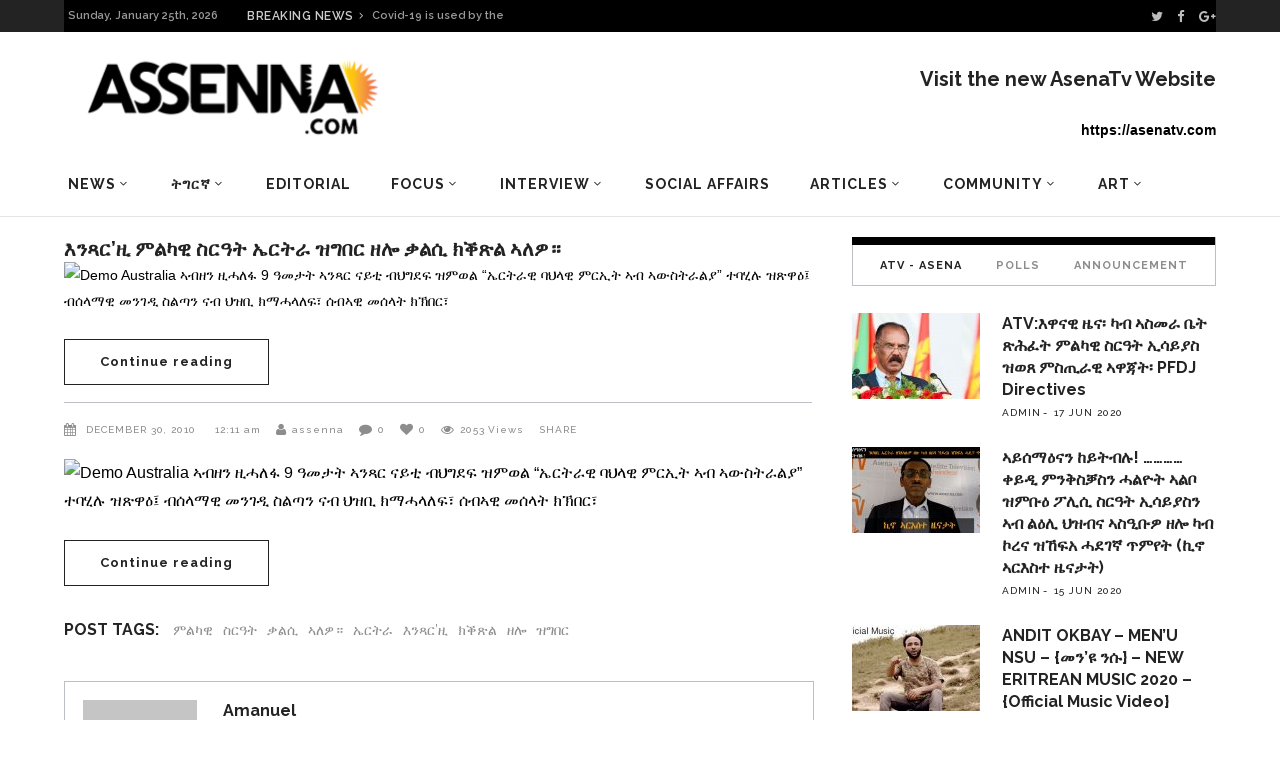

--- FILE ---
content_type: text/html; charset=UTF-8
request_url: https://archive.assenna.com/2010-12-30-00-17-22/
body_size: 23309
content:
<!DOCTYPE html>
<html lang="en-GB">
<head>
        	        <meta charset="UTF-8"/>

        <link rel="profile" href="http://gmpg.org/xfn/11"/>
        <link rel="pingback" href="https://archive.assenna.com/xmlrpc.php"/>
                    <meta name="viewport" content="width=device-width,initial-scale=1,user-scalable=no">
        
	<title>እንጻር’ዚ ምልካዊ ስርዓት ኤርትራ ዝግበር ዘሎ ቃልሲ ክቕጽል ኣለዎ።  &#8211; Assenna.com</title>
<link rel='dns-prefetch' href='//fonts.googleapis.com' />
<link rel='dns-prefetch' href='//s.w.org' />
<link rel="alternate" type="application/rss+xml" title="Assenna.com &raquo; Feed" href="https://archive.assenna.com/feed/" />
<link rel="alternate" type="application/rss+xml" title="Assenna.com &raquo; Comments Feed" href="https://archive.assenna.com/comments/feed/" />
<link rel="alternate" type="application/rss+xml" title="Assenna.com &raquo; እንጻር’ዚ ምልካዊ ስርዓት ኤርትራ ዝግበር ዘሎ ቃልሲ ክቕጽል ኣለዎ። Comments Feed" href="https://archive.assenna.com/2010-12-30-00-17-22/feed/" />
<!-- This site uses the Google Analytics by ExactMetrics plugin v6.2.2 - Using Analytics tracking - https://www.exactmetrics.com/ -->
<script type="text/javascript" data-cfasync="false">
	var em_version         = '6.2.2';
	var em_track_user      = true;
	var em_no_track_reason = '';
	
	var disableStr = 'ga-disable-UA-97452246-1';

	/* Function to detect opted out users */
	function __gaTrackerIsOptedOut() {
		return document.cookie.indexOf(disableStr + '=true') > -1;
	}

	/* Disable tracking if the opt-out cookie exists. */
	if ( __gaTrackerIsOptedOut() ) {
		window[disableStr] = true;
	}

	/* Opt-out function */
	function __gaTrackerOptout() {
	  document.cookie = disableStr + '=true; expires=Thu, 31 Dec 2099 23:59:59 UTC; path=/';
	  window[disableStr] = true;
	}

	if ( 'undefined' === typeof gaOptout ) {
		function gaOptout() {
			__gaTrackerOptout();
		}
	}
	
	if ( em_track_user ) {
		(function(i,s,o,g,r,a,m){i['GoogleAnalyticsObject']=r;i[r]=i[r]||function(){
			(i[r].q=i[r].q||[]).push(arguments)},i[r].l=1*new Date();a=s.createElement(o),
			m=s.getElementsByTagName(o)[0];a.async=1;a.src=g;m.parentNode.insertBefore(a,m)
		})(window,document,'script','//www.google-analytics.com/analytics.js','__gaTracker');

window.ga = __gaTracker;		__gaTracker('create', 'UA-97452246-1', 'auto');
		__gaTracker('set', 'forceSSL', true);
		__gaTracker('send','pageview');
		__gaTracker( function() { window.ga = __gaTracker; } );
	} else {
		console.log( "" );
		(function() {
			/* https://developers.google.com/analytics/devguides/collection/analyticsjs/ */
			var noopfn = function() {
				return null;
			};
			var noopnullfn = function() {
				return null;
			};
			var Tracker = function() {
				return null;
			};
			var p = Tracker.prototype;
			p.get = noopfn;
			p.set = noopfn;
			p.send = noopfn;
			var __gaTracker = function() {
				var len = arguments.length;
				if ( len === 0 ) {
					return;
				}
				var f = arguments[len-1];
				if ( typeof f !== 'object' || f === null || typeof f.hitCallback !== 'function' ) {
					console.log( 'Not running function __gaTracker(' + arguments[0] + " ....) because you are not being tracked. " + em_no_track_reason );
					return;
				}
				try {
					f.hitCallback();
				} catch (ex) {

				}
			};
			__gaTracker.create = function() {
				return new Tracker();
			};
			__gaTracker.getByName = noopnullfn;
			__gaTracker.getAll = function() {
				return [];
			};
			__gaTracker.remove = noopfn;
			window['__gaTracker'] = __gaTracker;
			window.ga = __gaTracker;		})();
		}
</script>
<!-- / Google Analytics by ExactMetrics -->
		<script type="text/javascript">
			window._wpemojiSettings = {"baseUrl":"https:\/\/s.w.org\/images\/core\/emoji\/2.2.1\/72x72\/","ext":".png","svgUrl":"https:\/\/s.w.org\/images\/core\/emoji\/2.2.1\/svg\/","svgExt":".svg","source":{"concatemoji":"https:\/\/archive.assenna.com\/wp-includes\/js\/wp-emoji-release.min.js?ver=4.7.11"}};
			!function(a,b,c){function d(a){var b,c,d,e,f=String.fromCharCode;if(!k||!k.fillText)return!1;switch(k.clearRect(0,0,j.width,j.height),k.textBaseline="top",k.font="600 32px Arial",a){case"flag":return k.fillText(f(55356,56826,55356,56819),0,0),!(j.toDataURL().length<3e3)&&(k.clearRect(0,0,j.width,j.height),k.fillText(f(55356,57331,65039,8205,55356,57096),0,0),b=j.toDataURL(),k.clearRect(0,0,j.width,j.height),k.fillText(f(55356,57331,55356,57096),0,0),c=j.toDataURL(),b!==c);case"emoji4":return k.fillText(f(55357,56425,55356,57341,8205,55357,56507),0,0),d=j.toDataURL(),k.clearRect(0,0,j.width,j.height),k.fillText(f(55357,56425,55356,57341,55357,56507),0,0),e=j.toDataURL(),d!==e}return!1}function e(a){var c=b.createElement("script");c.src=a,c.defer=c.type="text/javascript",b.getElementsByTagName("head")[0].appendChild(c)}var f,g,h,i,j=b.createElement("canvas"),k=j.getContext&&j.getContext("2d");for(i=Array("flag","emoji4"),c.supports={everything:!0,everythingExceptFlag:!0},h=0;h<i.length;h++)c.supports[i[h]]=d(i[h]),c.supports.everything=c.supports.everything&&c.supports[i[h]],"flag"!==i[h]&&(c.supports.everythingExceptFlag=c.supports.everythingExceptFlag&&c.supports[i[h]]);c.supports.everythingExceptFlag=c.supports.everythingExceptFlag&&!c.supports.flag,c.DOMReady=!1,c.readyCallback=function(){c.DOMReady=!0},c.supports.everything||(g=function(){c.readyCallback()},b.addEventListener?(b.addEventListener("DOMContentLoaded",g,!1),a.addEventListener("load",g,!1)):(a.attachEvent("onload",g),b.attachEvent("onreadystatechange",function(){"complete"===b.readyState&&c.readyCallback()})),f=c.source||{},f.concatemoji?e(f.concatemoji):f.wpemoji&&f.twemoji&&(e(f.twemoji),e(f.wpemoji)))}(window,document,window._wpemojiSettings);
		</script>
		<style type="text/css">
img.wp-smiley,
img.emoji {
	display: inline !important;
	border: none !important;
	box-shadow: none !important;
	height: 1em !important;
	width: 1em !important;
	margin: 0 .07em !important;
	vertical-align: -0.1em !important;
	background: none !important;
	padding: 0 !important;
}
</style>
<link rel='stylesheet' id='rs-plugin-settings-css'  href='https://archive.assenna.com/wp-content/plugins/revslider/public/assets/css/settings.css?ver=5.4.8' type='text/css' media='all' />
<style id='rs-plugin-settings-inline-css' type='text/css'>
#rs-demo-id {}
</style>
<link rel='stylesheet' id='magazinevibe_edge_default_style-css'  href='https://archive.assenna.com/wp-content/themes/magazinevibe/style.css?ver=4.7.11' type='text/css' media='all' />
<link rel='stylesheet' id='magazinevibe_edge_modules-css'  href='https://archive.assenna.com/wp-content/themes/magazinevibe/assets/css/modules.min.css?ver=4.7.11' type='text/css' media='all' />
<link rel='stylesheet' id='edgtf_font_awesome-css'  href='https://archive.assenna.com/wp-content/themes/magazinevibe/assets/css/font-awesome/css/font-awesome.min.css?ver=4.7.11' type='text/css' media='all' />
<link rel='stylesheet' id='edgtf_font_elegant-css'  href='https://archive.assenna.com/wp-content/themes/magazinevibe/assets/css/elegant-icons/style.min.css?ver=4.7.11' type='text/css' media='all' />
<link rel='stylesheet' id='edgtf_linea_icons-css'  href='https://archive.assenna.com/wp-content/themes/magazinevibe/assets/css/linea-icons/style.css?ver=4.7.11' type='text/css' media='all' />
<link rel='stylesheet' id='mediaelement-css'  href='https://archive.assenna.com/wp-includes/js/mediaelement/mediaelementplayer.min.css?ver=2.22.0' type='text/css' media='all' />
<link rel='stylesheet' id='wp-mediaelement-css'  href='https://archive.assenna.com/wp-includes/js/mediaelement/wp-mediaelement.min.css?ver=4.7.11' type='text/css' media='all' />
<link rel='stylesheet' id='magazinevibe_edge_style_dynamic-css'  href='https://archive.assenna.com/wp-content/themes/magazinevibe/assets/css/style_dynamic.css?ver=1592604186' type='text/css' media='all' />
<link rel='stylesheet' id='magazinevibe_edge_modules_responsive-css'  href='https://archive.assenna.com/wp-content/themes/magazinevibe/assets/css/modules-responsive.min.css?ver=4.7.11' type='text/css' media='all' />
<link rel='stylesheet' id='magazinevibe_edge_style_dynamic_responsive-css'  href='https://archive.assenna.com/wp-content/themes/magazinevibe/assets/css/style_dynamic_responsive.css?ver=1592604185' type='text/css' media='all' />
<link rel='stylesheet' id='js_composer_front-css'  href='https://archive.assenna.com/wp-content/plugins/js_composer/assets/css/js_composer.min.css?ver=5.4.7' type='text/css' media='all' />
<link rel='stylesheet' id='magazinevibe_edge_google_fonts-css'  href='https://fonts.googleapis.com/css?family=Raleway%3A100%2C100italic%2C200%2C200italic%2C300%2C300italic%2C400%2C400italic%2C500%2C500italic%2C600%2C600italic%2C700%2C700italic%2C800%2C800italic%2C900%2C900italic&#038;subset=latin%2Clatin-ext&#038;ver=1.0.0' type='text/css' media='all' />
<link rel='stylesheet' id='youtube-channel-gallery-css'  href='https://archive.assenna.com/wp-content/plugins/youtube-channel-gallery/styles.css?ver=4.7.11' type='text/css' media='all' />
<link rel='stylesheet' id='jquery.magnific-popup-css'  href='https://archive.assenna.com/wp-content/plugins/youtube-channel-gallery/magnific-popup.css?ver=4.7.11' type='text/css' media='all' />
<script type='text/javascript'>
/* <![CDATA[ */
var exactmetrics_frontend = {"js_events_tracking":"true","download_extensions":"zip,mp3,mpeg,pdf,docx,pptx,xlsx,rar","inbound_paths":"[{\"path\":\"\\\/go\\\/\",\"label\":\"affiliate\"},{\"path\":\"\\\/recommend\\\/\",\"label\":\"affiliate\"}]","home_url":"https:\/\/archive.assenna.com","hash_tracking":"false"};
/* ]]> */
</script>
<script type='text/javascript' src='https://archive.assenna.com/wp-content/plugins/google-analytics-dashboard-for-wp/assets/js/frontend.min.js?ver=6.2.2'></script>
<script type='text/javascript' src='https://archive.assenna.com/wp-includes/js/jquery/jquery.js?ver=1.12.4'></script>
<script type='text/javascript' src='https://archive.assenna.com/wp-includes/js/jquery/jquery-migrate.min.js?ver=1.4.1'></script>
<script type='text/javascript' src='https://archive.assenna.com/wp-content/plugins/revslider/public/assets/js/jquery.themepunch.enablelog.js?ver=5.4.8'></script>
<script type='text/javascript' src='https://archive.assenna.com/wp-content/plugins/revslider/public/assets/js/jquery.themepunch.tools.min.js?ver=5.4.8'></script>
<script type='text/javascript' src='https://archive.assenna.com/wp-content/plugins/revslider/public/assets/js/jquery.themepunch.revolution.min.js?ver=5.4.8'></script>
<link rel='https://api.w.org/' href='https://archive.assenna.com/wp-json/' />
<link rel="EditURI" type="application/rsd+xml" title="RSD" href="https://archive.assenna.com/xmlrpc.php?rsd" />
<link rel="wlwmanifest" type="application/wlwmanifest+xml" href="https://archive.assenna.com/wp-includes/wlwmanifest.xml" /> 
<link rel='prev' title='ቅልዕቲ መልእኽቲ ናብ ኣቦና ኣቶ ቀለታ ኪዳነ  ሃምቦ ሃምቦ ኣይከውንን ገመድ፡ ሕማቕ ኣይከውንን ዘመድ' href='https://archive.assenna.com/2010-12-29-01-41-13/' />
<link rel='next' title='Hamas torturing 250 Eritreans in Egypt: Report' href='https://archive.assenna.com/hamas-torturing-250-eritreans-in-egypt-report/' />
<meta name="generator" content="WordPress 4.7.11" />
<link rel="canonical" href="https://archive.assenna.com/2010-12-30-00-17-22/" />
<link rel='shortlink' href='https://archive.assenna.com/?p=2347' />
<link rel="alternate" type="application/json+oembed" href="https://archive.assenna.com/wp-json/oembed/1.0/embed?url=https%3A%2F%2Farchive.assenna.com%2F2010-12-30-00-17-22%2F" />
<link rel="alternate" type="text/xml+oembed" href="https://archive.assenna.com/wp-json/oembed/1.0/embed?url=https%3A%2F%2Farchive.assenna.com%2F2010-12-30-00-17-22%2F&#038;format=xml" />

<!-- This site is using AdRotate v5.8.6.2 to display their advertisements - https://ajdg.solutions/ -->
<!-- AdRotate CSS -->
<style type="text/css" media="screen">
	.g { margin:0px; padding:0px; overflow:hidden; line-height:1; zoom:1; }
	.g img { height:auto; }
	.g-col { position:relative; float:left; }
	.g-col:first-child { margin-left: 0; }
	.g-col:last-child { margin-right: 0; }
	.g-1 { margin:1px 1px 1px 1px; }
	.g-2 { margin:1px 1px 1px 1px; }
	.g-3 { margin:1px width:auto; height:auto; }
	.g-4 { margin:1px 1px 1px 1px; }
	.g-5 { margin:1px 1px 1px 1px; }
	@media only screen and (max-width: 480px) {
		.g-col, .g-dyn, .g-single { width:100%; margin-left:0; margin-right:0; }
	}
</style>
<!-- /AdRotate CSS -->



<!-- Styles generated by Posts in Sidebar plugin -->
<style type="text/css">
Enter here your CSS styles
Enter here your CSS styles
</style>
<!-- / Styles generated by Posts in Sidebar plugin -->

<meta name="generator" content="Powered by WPBakery Page Builder - drag and drop page builder for WordPress."/>
<!--[if lte IE 9]><link rel="stylesheet" type="text/css" href="https://archive.assenna.com/wp-content/plugins/js_composer/assets/css/vc_lte_ie9.min.css" media="screen"><![endif]--><meta name="generator" content="Powered by Slider Revolution 5.4.8 - responsive, Mobile-Friendly Slider Plugin for WordPress with comfortable drag and drop interface." />
<script type="text/javascript">function setREVStartSize(e){									
						try{ e.c=jQuery(e.c);var i=jQuery(window).width(),t=9999,r=0,n=0,l=0,f=0,s=0,h=0;
							if(e.responsiveLevels&&(jQuery.each(e.responsiveLevels,function(e,f){f>i&&(t=r=f,l=e),i>f&&f>r&&(r=f,n=e)}),t>r&&(l=n)),f=e.gridheight[l]||e.gridheight[0]||e.gridheight,s=e.gridwidth[l]||e.gridwidth[0]||e.gridwidth,h=i/s,h=h>1?1:h,f=Math.round(h*f),"fullscreen"==e.sliderLayout){var u=(e.c.width(),jQuery(window).height());if(void 0!=e.fullScreenOffsetContainer){var c=e.fullScreenOffsetContainer.split(",");if (c) jQuery.each(c,function(e,i){u=jQuery(i).length>0?u-jQuery(i).outerHeight(!0):u}),e.fullScreenOffset.split("%").length>1&&void 0!=e.fullScreenOffset&&e.fullScreenOffset.length>0?u-=jQuery(window).height()*parseInt(e.fullScreenOffset,0)/100:void 0!=e.fullScreenOffset&&e.fullScreenOffset.length>0&&(u-=parseInt(e.fullScreenOffset,0))}f=u}else void 0!=e.minHeight&&f<e.minHeight&&(f=e.minHeight);e.c.closest(".rev_slider_wrapper").css({height:f})					
						}catch(d){console.log("Failure at Presize of Slider:"+d)}						
					};</script>
		<style type="text/css" id="wp-custom-css">
			@media screen and (max-width: 480px) {

.edgtf-mobile-header .edgtf-mobile-logo-wrapper img {
    height: 70%;
    width: auto;
  }  
 }

.edgtf-post-example-item-three-item .edgtf-post-example-item-three-image-holder .edgtf-post-info-category {
    position: absolute;
    top: 15px;
    left: 15px;
    display: none;
    vertical-align: middle;
}		</style>
	<noscript><style type="text/css"> .wpb_animate_when_almost_visible { opacity: 1; }</style></noscript></head>
<body class="post-template-default single single-post postid-2347 single-format-standard edgt-core-1.0 magazinevibe-ver-1.8  edgtf-grid-1300 edgtf-blog-installed edgtf-header-type3 edgtf-fixed-on-scroll edgtf-default-mobile-header edgtf-sticky-up-mobile-header edgtf-dropdown-default edgtf- wpb-js-composer js-comp-ver-5.4.7 vc_responsive" itemscope itemtype="http://schema.org/WebPage">
<div class="edgtf-wrapper">
    <div class="edgtf-wrapper-inner">
        

<div class="edgtf-top-bar">
        <div class="edgtf-grid">
    		        <div class="edgtf-vertical-align-containers edgtf-50-50">
            <div class="edgtf-position-left">
                <div class="edgtf-position-left-inner">
                                            
        <div class="edgtf-date-widget-holder" >
            Sunday, January 25th, 2026        </div>
            <div class="edgtf-bn-holder"  slideshowspeed="12000" animationspeed="800">
                            <div class="edgtf-bn-title">BREAKING NEWS<span class="arrow_carrot-right"></span></div>
                <ul class="edgtf-bn-slide">
                                            <li class="edgtf-bn-text">
                            <a href="https://archive.assenna.com/eu-says-no-more-money-to-eritrea/">EU says no more money to Eritrea</a>    
                        </li>
                                            <li class="edgtf-bn-text">
                            <a href="https://archive.assenna.com/covid-19-is-used-by-the-regime-in-eritrea-to-starve-its-people/">Covid-19 is used by the regime in Eritrea to starve its people</a>    
                        </li>
                                            <li class="edgtf-bn-text">
                            <a href="https://archive.assenna.com/because-we-are-at-war-by-seberangle/">Because, we are at war…. by SeberAngle</a>    
                        </li>
                                            <li class="edgtf-bn-text">
                            <a href="https://archive.assenna.com/fetsum-the-renaissance-of-eritrean-intellectualism-in-relation-to-manifesto-2020/">Fetsum: The renaissance of Eritrean Intellectualism in relation to Manifesto 2020</a>    
                        </li>
                                            <li class="edgtf-bn-text">
                            <a href="https://archive.assenna.com/report-of-the-special-rapporteur-on-the-situation-of-human-rights-in-eritrea/">Report of the Special Rapporteur on the situation of human rights in Eritrea*</a>    
                        </li>
                                            <li class="edgtf-bn-text">
                            <a href="https://archive.assenna.com/we-really-must-stop-isayas-afwerkis-appetite-for-war-again-say-no-to-war/">We Really Must Stop Isayas Afwerki’s Appetite for WAR Again  Say No to War</a>    
                        </li>
                                            <li class="edgtf-bn-text">
                            <a href="https://archive.assenna.com/eritrea-focus-statement-on-independence-day/">Eritrea Focus statement on Independence Day</a>    
                        </li>
                                            <li class="edgtf-bn-text">
                            <a href="https://archive.assenna.com/the-eritrean-community-has-lost-an-angel/">The Eritrean Community Has Lost an Angel</a>    
                        </li>
                                            <li class="edgtf-bn-text">
                            <a href="https://archive.assenna.com/eritrea-focus-response-to-fetsum-abraham-article-the-renaissance-of-eritrean-intellectualism-in-relation-to-eritrea-focus/">Eritrea Focus Response &#8211; To Fetsum Abraham’ article “The renaissance of Eritrean Intellectualism in relation to Eritrea Focus”</a>    
                        </li>
                                            <li class="edgtf-bn-text">
                            <a href="https://archive.assenna.com/fetsum-the-renaissance-of-eritrean-intellectualism-in-relation-to-eritrea-focus/">Fetsum: The renaissance of Eritrean Intellectualism in relation to Eritrea Focus</a>    
                        </li>
                     
                </ul>
                    </div>
                                        </div>
            </div>
            <div class="edgtf-position-right">
                <div class="edgtf-position-right-inner">
                                            
        <a class="edgtf-social-icon-widget-holder" data-hover-color="#ffffff" style="color: #bcbcbc;font-size: 13px;margin: 0 10px 0 0" href="https://twitter.com/assennna" target="_self">
            <i class="edgtf-social-icon-widget fa fa-twitter"></i>        </a>
    
        <a class="edgtf-social-icon-widget-holder" data-hover-color="#ffffff" style="color: #bcbcbc;font-size: 13px;margin: 0 11px 0 0" href="https://www.facebook.com/amanuel.eyasu.94" target="_self">
            <i class="edgtf-social-icon-widget fa fa-facebook"></i>        </a>
    
        <a class="edgtf-social-icon-widget-holder" data-hover-color="#ffffff" style="color: #bcbcbc;font-size: 13px;margin: 0 0 0 0" href="https://plus.google.com/u/0/+AmanuelEyasuAssenna" target="_self">
            <i class="edgtf-social-icon-widget fa fa-google-plus"></i>        </a>
                                        </div>
            </div>
        </div>
        </div>
    </div>



<header class="edgtf-page-header edgtf-header-type-two" >
    <div class="edgtf-logo-area" >
                <div class="edgtf-grid">
                                <div class="edgtf-vertical-align-containers">
                <div class="edgtf-position-left">
                    <div class="edgtf-position-left-inner">
                        
<div class="edgtf-logo-wrapper">
    <a href="https://archive.assenna.com/" style="height: 109px;">
        <img class="edgtf-normal-logo" src="https://archive.assenna.com/wp-content/uploads/2016/07/78e5f137-e87c-46cb-88d9-83a68d98735c-1.png" alt="logo"/>
    </a>
</div>

                    </div>
                </div>
                <div class="edgtf-position-right">
                    <div class="edgtf-position-right-inner">
                                                    <div id="text-28" class="widget widget_text edgtf-right-from-logo-area-widget"><h2 class="widgettitle">Visit the new AsenaTv Website</h2>
			<div class="textwidget"><p> <strong> https://asenatv.com </strong></p></div>
		</div>                                            </div>
                </div>
            </div>
                            </div>
            </div>
            <div class="edgtf-fixed-wrapper">
        <div class="edgtf-menu-area" >
                <div class="edgtf-grid">
                        <div class="edgtf-vertical-align-containers">
                <div class="edgtf-position-left">
                    <div class="edgtf-position-left-inner">
                        
<nav class="edgtf-main-menu edgtf-drop-down edgtf-default-nav">
    <ul id="menu-main-menu" class="clearfix"><li id="nav-menu-item-5443" class="menu-item menu-item-type-taxonomy menu-item-object-category menu-item-has-children  has_sub narrow"><a href="https://archive.assenna.com/category/news/" class=""><span class="item_outer"><span class="item_inner"><span class="menu_icon_wrapper"><i class="menu_icon null fa"></i></span><span class="item_text">News</span><span class="edgtf_menu_arrow arrow_carrot-down"></span></span></span></a>
<div class="second"><div class="inner"><ul>
	<li id="nav-menu-item-5441" class="menu-item menu-item-type-taxonomy menu-item-object-category "><a href="https://archive.assenna.com/category/eritrea/" class=""><span class="item_outer"><span class="item_inner"><span class="menu_icon_wrapper"><i class="menu_icon null fa"></i></span><span class="item_text">Eritrea</span></span></span></a></li>
	<li id="nav-menu-item-5442" class="menu-item menu-item-type-taxonomy menu-item-object-category "><a href="https://archive.assenna.com/category/horn-of-africa/" class=""><span class="item_outer"><span class="item_inner"><span class="menu_icon_wrapper"><i class="menu_icon null fa"></i></span><span class="item_text">Horn of Africa</span></span></span></a></li>
	<li id="nav-menu-item-5444" class="menu-item menu-item-type-taxonomy menu-item-object-category "><a href="https://archive.assenna.com/category/international/" class=""><span class="item_outer"><span class="item_inner"><span class="menu_icon_wrapper"><i class="menu_icon null fa"></i></span><span class="item_text">World</span></span></span></a></li>
</ul></div></div>
</li>
<li id="nav-menu-item-5473" class="menu-item menu-item-type-taxonomy menu-item-object-category menu-item-has-children  has_sub narrow"><a href="https://archive.assenna.com/category/%e1%89%b5%e1%8c%8d%e1%88%ad%e1%8a%9b/" class=""><span class="item_outer"><span class="item_inner"><span class="menu_icon_wrapper"><i class="menu_icon null fa"></i></span><span class="item_text">ትግርኛ</span><span class="edgtf_menu_arrow arrow_carrot-down"></span></span></span></a>
<div class="second"><div class="inner"><ul>
	<li id="nav-menu-item-5494" class="menu-item menu-item-type-taxonomy menu-item-object-category current-post-ancestor current-menu-parent current-post-parent "><a href="https://archive.assenna.com/category/%e1%8a%a5%e1%8b%8b%e1%8a%93%e1%8b%8a-%e1%8b%9c%e1%8a%93/" class=""><span class="item_outer"><span class="item_inner"><span class="menu_icon_wrapper"><i class="menu_icon null fa"></i></span><span class="item_text">ዜና</span></span></span></a></li>
	<li id="nav-menu-item-5472" class="menu-item menu-item-type-taxonomy menu-item-object-category "><a href="https://archive.assenna.com/category/%e1%89%83%e1%88%8d-%e1%8a%a3%e1%88%b0%e1%8a%93/" class=""><span class="item_outer"><span class="item_inner"><span class="menu_icon_wrapper"><i class="menu_icon null fa"></i></span><span class="item_text">ቃል ኣሰና</span></span></span></a></li>
	<li id="nav-menu-item-5474" class="menu-item menu-item-type-taxonomy menu-item-object-category menu-item-has-children sub"><a href="https://archive.assenna.com/category/%e1%8a%a3%e1%89%b0%e1%8a%b5%e1%88%ae/" class=""><span class="item_outer"><span class="item_inner"><span class="menu_icon_wrapper"><i class="menu_icon null fa"></i></span><span class="item_text">ኣተኵሮ</span></span><i class="edgtf_menu_arrow arrow_carrot-right"></i></span></a>
	<ul>
		<li id="nav-menu-item-5475" class="menu-item menu-item-type-taxonomy menu-item-object-category "><a href="https://archive.assenna.com/category/%e1%8d%96%e1%88%88%e1%89%b2%e1%8a%ab/" class=""><span class="item_outer"><span class="item_inner"><span class="menu_icon_wrapper"><i class="menu_icon null fa"></i></span><span class="item_text">ፖለቲካ</span></span></span></a></li>
		<li id="nav-menu-item-5476" class="menu-item menu-item-type-taxonomy menu-item-object-category "><a href="https://archive.assenna.com/category/%e1%88%9b%e1%88%95%e1%89%a0%e1%88%ab%e1%8b%8a/" class=""><span class="item_outer"><span class="item_inner"><span class="menu_icon_wrapper"><i class="menu_icon null fa"></i></span><span class="item_text">ማሕበራዊ</span></span></span></a></li>
		<li id="nav-menu-item-5477" class="menu-item menu-item-type-taxonomy menu-item-object-category "><a href="https://archive.assenna.com/category/%e1%89%81%e1%8c%a0%e1%89%a3/" class=""><span class="item_outer"><span class="item_inner"><span class="menu_icon_wrapper"><i class="menu_icon null fa"></i></span><span class="item_text">ቁጠባ</span></span></span></a></li>
	</ul>
</li>
	<li id="nav-menu-item-5478" class="menu-item menu-item-type-taxonomy menu-item-object-category menu-item-has-children sub"><a href="https://archive.assenna.com/category/%e1%88%9b%e1%88%95%e1%89%a0%e1%88%ab%e1%8b%8a/" class=""><span class="item_outer"><span class="item_inner"><span class="menu_icon_wrapper"><i class="menu_icon null fa"></i></span><span class="item_text">ማሕበራዊ</span></span><i class="edgtf_menu_arrow arrow_carrot-right"></i></span></a>
	<ul>
		<li id="nav-menu-item-5482" class="menu-item menu-item-type-taxonomy menu-item-object-category "><a href="https://archive.assenna.com/category/%e1%8a%a3%e1%8d%8d%e1%88%aa%e1%89%83/" class=""><span class="item_outer"><span class="item_inner"><span class="menu_icon_wrapper"><i class="menu_icon null fa"></i></span><span class="item_text">ኣፍሪቃ</span></span></span></a></li>
		<li id="nav-menu-item-5481" class="menu-item menu-item-type-taxonomy menu-item-object-category "><a href="https://archive.assenna.com/category/%e1%8a%a3%e1%8b%8d%e1%88%b5%e1%89%b5%e1%88%ab%e1%88%8d%e1%8b%ab/" class=""><span class="item_outer"><span class="item_inner"><span class="menu_icon_wrapper"><i class="menu_icon null fa"></i></span><span class="item_text">ኣውስትራልያ</span></span></span></a></li>
		<li id="nav-menu-item-5483" class="menu-item menu-item-type-taxonomy menu-item-object-category "><a href="https://archive.assenna.com/category/%e1%8a%a4%e1%8b%8d%e1%88%ae%e1%8c%b3/" class=""><span class="item_outer"><span class="item_inner"><span class="menu_icon_wrapper"><i class="menu_icon null fa"></i></span><span class="item_text">ኤውሮጳ</span></span></span></a></li>
		<li id="nav-menu-item-5479" class="menu-item menu-item-type-taxonomy menu-item-object-category "><a href="https://archive.assenna.com/category/%e1%88%9b%e1%8a%a5%e1%8a%a8%e1%88%8b%e1%8b%ad-%e1%88%9d%e1%89%a5%e1%88%ab%e1%89%95/" class=""><span class="item_outer"><span class="item_inner"><span class="menu_icon_wrapper"><i class="menu_icon null fa"></i></span><span class="item_text">ማእከላይ ምብራቕ</span></span></span></a></li>
		<li id="nav-menu-item-5480" class="menu-item menu-item-type-taxonomy menu-item-object-category "><a href="https://archive.assenna.com/category/%e1%88%b0%e1%88%9c%e1%8a%95-%e1%8a%a3%e1%88%98%e1%88%aa%e1%8a%ab/" class=""><span class="item_outer"><span class="item_inner"><span class="menu_icon_wrapper"><i class="menu_icon null fa"></i></span><span class="item_text">ሰሜን ኣመሪካ</span></span></span></a></li>
		<li id="nav-menu-item-5484" class="menu-item menu-item-type-taxonomy menu-item-object-category "><a href="https://archive.assenna.com/category/%e1%8b%93%e1%89%a3%e1%8b%ad-%e1%89%a5%e1%88%aa%e1%8c%a3%e1%8a%95%e1%8b%ab/" class=""><span class="item_outer"><span class="item_inner"><span class="menu_icon_wrapper"><i class="menu_icon null fa"></i></span><span class="item_text">ዓባይ ብሪጣንያ</span></span></span></a></li>
	</ul>
</li>
	<li id="nav-menu-item-5485" class="menu-item menu-item-type-taxonomy menu-item-object-category menu-item-has-children sub"><a href="https://archive.assenna.com/category/%e1%88%b5%e1%8a%90-%e1%8c%a5%e1%89%a0%e1%89%a5/" class=""><span class="item_outer"><span class="item_inner"><span class="menu_icon_wrapper"><i class="menu_icon null fa"></i></span><span class="item_text">ስነ-ጥበብ</span></span><i class="edgtf_menu_arrow arrow_carrot-right"></i></span></a>
	<ul>
		<li id="nav-menu-item-5486" class="menu-item menu-item-type-taxonomy menu-item-object-category "><a href="https://archive.assenna.com/category/%e1%88%8c%e1%88%8b/" class=""><span class="item_outer"><span class="item_inner"><span class="menu_icon_wrapper"><i class="menu_icon null fa"></i></span><span class="item_text">ሌላ</span></span></span></a></li>
		<li id="nav-menu-item-5487" class="menu-item menu-item-type-taxonomy menu-item-object-category "><a href="https://archive.assenna.com/category/%e1%8b%8b%e1%8b%9b%e1%8a%95-%e1%8a%a3%e1%8b%8b%e1%8b%98%e1%8a%95/" class=""><span class="item_outer"><span class="item_inner"><span class="menu_icon_wrapper"><i class="menu_icon null fa"></i></span><span class="item_text">ዋዛን ኣዋዘን</span></span></span></a></li>
	</ul>
</li>
	<li id="nav-menu-item-8305" class="menu-item menu-item-type-custom menu-item-object-custom "><a href="http://assennaradio.com" class=""><span class="item_outer"><span class="item_inner"><span class="menu_icon_wrapper"><i class="menu_icon null fa"></i></span><span class="item_text">ድምጺ ኣሰና</span></span></span></a></li>
	<li id="nav-menu-item-5493" class="menu-item menu-item-type-taxonomy menu-item-object-category "><a href="https://archive.assenna.com/category/%e1%89%aa%e1%8b%b5%e1%8b%ae-%e1%8a%a3%e1%88%b0%e1%8a%93/" class=""><span class="item_outer"><span class="item_inner"><span class="menu_icon_wrapper"><i class="menu_icon null fa"></i></span><span class="item_text">ቪድዮ ኣሰና</span></span></span></a></li>
</ul></div></div>
</li>
<li id="nav-menu-item-5445" class="menu-item menu-item-type-taxonomy menu-item-object-category  narrow"><a href="https://archive.assenna.com/category/editorial/" class=""><span class="item_outer"><span class="item_inner"><span class="menu_icon_wrapper"><i class="menu_icon null fa"></i></span><span class="item_text">Editorial</span></span></span></a></li>
<li id="nav-menu-item-5446" class="menu-item menu-item-type-taxonomy menu-item-object-category menu-item-has-children  has_sub narrow"><a href="https://archive.assenna.com/category/focus/" class=""><span class="item_outer"><span class="item_inner"><span class="menu_icon_wrapper"><i class="menu_icon null fa"></i></span><span class="item_text">Focus</span><span class="edgtf_menu_arrow arrow_carrot-down"></span></span></span></a>
<div class="second"><div class="inner"><ul>
	<li id="nav-menu-item-5447" class="menu-item menu-item-type-taxonomy menu-item-object-category "><a href="https://archive.assenna.com/category/economics/" class=""><span class="item_outer"><span class="item_inner"><span class="menu_icon_wrapper"><i class="menu_icon null fa"></i></span><span class="item_text">Economics</span></span></span></a></li>
	<li id="nav-menu-item-5448" class="menu-item menu-item-type-taxonomy menu-item-object-category "><a href="https://archive.assenna.com/category/politics/" class=""><span class="item_outer"><span class="item_inner"><span class="menu_icon_wrapper"><i class="menu_icon null fa"></i></span><span class="item_text">Politics</span></span></span></a></li>
	<li id="nav-menu-item-5449" class="menu-item menu-item-type-taxonomy menu-item-object-category "><a href="https://archive.assenna.com/category/social-affairs/" class=""><span class="item_outer"><span class="item_inner"><span class="menu_icon_wrapper"><i class="menu_icon null fa"></i></span><span class="item_text">Social Affairs</span></span></span></a></li>
</ul></div></div>
</li>
<li id="nav-menu-item-5451" class="menu-item menu-item-type-taxonomy menu-item-object-category menu-item-has-children  has_sub narrow"><a href="https://archive.assenna.com/category/interview/" class=""><span class="item_outer"><span class="item_inner"><span class="menu_icon_wrapper"><i class="menu_icon null fa"></i></span><span class="item_text">Interview</span><span class="edgtf_menu_arrow arrow_carrot-down"></span></span></span></a>
<div class="second"><div class="inner"><ul>
	<li id="nav-menu-item-5450" class="menu-item menu-item-type-taxonomy menu-item-object-category "><a href="https://archive.assenna.com/category/assenna-interview/" class=""><span class="item_outer"><span class="item_inner"><span class="menu_icon_wrapper"><i class="menu_icon null fa"></i></span><span class="item_text">Assenna Interview</span></span></span></a></li>
	<li id="nav-menu-item-5453" class="menu-item menu-item-type-taxonomy menu-item-object-category "><a href="https://archive.assenna.com/category/panel-discussion/" class=""><span class="item_outer"><span class="item_inner"><span class="menu_icon_wrapper"><i class="menu_icon null fa"></i></span><span class="item_text">Panel Discussion</span></span></span></a></li>
	<li id="nav-menu-item-5452" class="menu-item menu-item-type-taxonomy menu-item-object-category "><a href="https://archive.assenna.com/category/others/" class=""><span class="item_outer"><span class="item_inner"><span class="menu_icon_wrapper"><i class="menu_icon null fa"></i></span><span class="item_text">Others</span></span></span></a></li>
</ul></div></div>
</li>
<li id="nav-menu-item-5454" class="menu-item menu-item-type-taxonomy menu-item-object-category  narrow"><a href="https://archive.assenna.com/category/social-affairs/" class=""><span class="item_outer"><span class="item_inner"><span class="menu_icon_wrapper"><i class="menu_icon null fa"></i></span><span class="item_text">Social Affairs</span></span></span></a></li>
<li id="nav-menu-item-5455" class="menu-item menu-item-type-taxonomy menu-item-object-category menu-item-has-children  has_sub narrow"><a href="https://archive.assenna.com/category/articles/" class=""><span class="item_outer"><span class="item_inner"><span class="menu_icon_wrapper"><i class="menu_icon null fa"></i></span><span class="item_text">Articles</span><span class="edgtf_menu_arrow arrow_carrot-down"></span></span></span></a>
<div class="second"><div class="inner"><ul>
	<li id="nav-menu-item-5456" class="menu-item menu-item-type-taxonomy menu-item-object-category "><a href="https://archive.assenna.com/category/economics/" class=""><span class="item_outer"><span class="item_inner"><span class="menu_icon_wrapper"><i class="menu_icon null fa"></i></span><span class="item_text">Economics</span></span></span></a></li>
	<li id="nav-menu-item-5457" class="menu-item menu-item-type-taxonomy menu-item-object-category "><a href="https://archive.assenna.com/category/politics/" class=""><span class="item_outer"><span class="item_inner"><span class="menu_icon_wrapper"><i class="menu_icon null fa"></i></span><span class="item_text">Politics</span></span></span></a></li>
	<li id="nav-menu-item-5458" class="menu-item menu-item-type-taxonomy menu-item-object-category "><a href="https://archive.assenna.com/category/social-affairs/" class=""><span class="item_outer"><span class="item_inner"><span class="menu_icon_wrapper"><i class="menu_icon null fa"></i></span><span class="item_text">Social Affairs</span></span></span></a></li>
</ul></div></div>
</li>
<li id="nav-menu-item-5459" class="menu-item menu-item-type-taxonomy menu-item-object-category menu-item-has-children  has_sub narrow"><a href="https://archive.assenna.com/category/community-2/" class=""><span class="item_outer"><span class="item_inner"><span class="menu_icon_wrapper"><i class="menu_icon null fa"></i></span><span class="item_text">Community</span><span class="edgtf_menu_arrow arrow_carrot-down"></span></span></span></a>
<div class="second"><div class="inner"><ul>
	<li id="nav-menu-item-5460" class="menu-item menu-item-type-taxonomy menu-item-object-category "><a href="https://archive.assenna.com/category/community-2/africa/" class=""><span class="item_outer"><span class="item_inner"><span class="menu_icon_wrapper"><i class="menu_icon null fa"></i></span><span class="item_text">Africa</span></span></span></a></li>
	<li id="nav-menu-item-5462" class="menu-item menu-item-type-taxonomy menu-item-object-category "><a href="https://archive.assenna.com/category/community-2/australia/" class=""><span class="item_outer"><span class="item_inner"><span class="menu_icon_wrapper"><i class="menu_icon null fa"></i></span><span class="item_text">Australia</span></span></span></a></li>
	<li id="nav-menu-item-5463" class="menu-item menu-item-type-taxonomy menu-item-object-category "><a href="https://archive.assenna.com/category/community-2/europe/" class=""><span class="item_outer"><span class="item_inner"><span class="menu_icon_wrapper"><i class="menu_icon null fa"></i></span><span class="item_text">Europe</span></span></span></a></li>
	<li id="nav-menu-item-5464" class="menu-item menu-item-type-taxonomy menu-item-object-category "><a href="https://archive.assenna.com/category/community-2/middle-east/" class=""><span class="item_outer"><span class="item_inner"><span class="menu_icon_wrapper"><i class="menu_icon null fa"></i></span><span class="item_text">Middle East</span></span></span></a></li>
	<li id="nav-menu-item-5465" class="menu-item menu-item-type-taxonomy menu-item-object-category "><a href="https://archive.assenna.com/category/community-2/north-america/" class=""><span class="item_outer"><span class="item_inner"><span class="menu_icon_wrapper"><i class="menu_icon null fa"></i></span><span class="item_text">North America</span></span></span></a></li>
	<li id="nav-menu-item-5461" class="menu-item menu-item-type-taxonomy menu-item-object-category "><a href="https://archive.assenna.com/category/community-2/announcement/" class=""><span class="item_outer"><span class="item_inner"><span class="menu_icon_wrapper"><i class="menu_icon null fa"></i></span><span class="item_text">Announcement</span></span></span></a></li>
</ul></div></div>
</li>
<li id="nav-menu-item-5466" class="menu-item menu-item-type-taxonomy menu-item-object-category menu-item-has-children  has_sub narrow"><a href="https://archive.assenna.com/category/art/" class=""><span class="item_outer"><span class="item_inner"><span class="menu_icon_wrapper"><i class="menu_icon null fa"></i></span><span class="item_text">Art</span><span class="edgtf_menu_arrow arrow_carrot-down"></span></span></span></a>
<div class="second"><div class="inner"><ul>
	<li id="nav-menu-item-5467" class="menu-item menu-item-type-taxonomy menu-item-object-category "><a href="https://archive.assenna.com/category/artists/" class=""><span class="item_outer"><span class="item_inner"><span class="menu_icon_wrapper"><i class="menu_icon null fa"></i></span><span class="item_text">Artists</span></span></span></a></li>
	<li id="nav-menu-item-12202" class="menu-item menu-item-type-custom menu-item-object-custom "><a href="http://demo.archive.assenna.com/poetry/" class=""><span class="item_outer"><span class="item_inner"><span class="menu_icon_wrapper"><i class="menu_icon null fa"></i></span><span class="item_text">ኩርናዕ ገጠምቲ</span></span></span></a></li>
	<li id="nav-menu-item-5468" class="menu-item menu-item-type-taxonomy menu-item-object-category "><a href="https://archive.assenna.com/category/cartoon/" class=""><span class="item_outer"><span class="item_inner"><span class="menu_icon_wrapper"><i class="menu_icon null fa"></i></span><span class="item_text">Cartoon</span></span></span></a></li>
	<li id="nav-menu-item-5469" class="menu-item menu-item-type-taxonomy menu-item-object-category "><a href="https://archive.assenna.com/category/entertainment/" class=""><span class="item_outer"><span class="item_inner"><span class="menu_icon_wrapper"><i class="menu_icon null fa"></i></span><span class="item_text">Entertainment</span></span></span></a></li>
	<li id="nav-menu-item-5470" class="menu-item menu-item-type-taxonomy menu-item-object-category "><a href="https://archive.assenna.com/category/poetry/" class=""><span class="item_outer"><span class="item_inner"><span class="menu_icon_wrapper"><i class="menu_icon null fa"></i></span><span class="item_text">Poetry</span></span></span></a></li>
	<li id="nav-menu-item-5495" class="menu-item menu-item-type-taxonomy menu-item-object-category "><a href="https://archive.assenna.com/category/assenna-gallery/" class=""><span class="item_outer"><span class="item_inner"><span class="menu_icon_wrapper"><i class="menu_icon null fa"></i></span><span class="item_text">Assenna Gallery</span></span></span></a></li>
	<li id="nav-menu-item-5496" class="menu-item menu-item-type-taxonomy menu-item-object-category "><a href="https://archive.assenna.com/category/assenna-video/" class=""><span class="item_outer"><span class="item_inner"><span class="menu_icon_wrapper"><i class="menu_icon null fa"></i></span><span class="item_text">Assenna Video</span></span></span></a></li>
</ul></div></div>
</li>
</ul></nav>


                    </div>
                </div>

                <div class="edgtf-position-right">
                    <div class="edgtf-position-right-inner">
                                            </div>
                </div>
            </div>
                    </div>
        </div>
            </div>
        </header>


<header class="edgtf-mobile-header">
    <div class="edgtf-mobile-header-inner">
                <div class="edgtf-mobile-header-holder">
            <div class="edgtf-grid">
                <div class="edgtf-vertical-align-containers">
                                            <div class="edgtf-mobile-menu-opener">
                            <a href="javascript:void(0)">
                                <span class="edgtf-mobile-opener-icon-holder">
                                                                            <span class="edgtf-mobile-menu-icon"></span>
                                                                                                                <span class="edgtf-mobile-menu-text edgtf-default-mobile-icon">MENU</span>
                                                                    </span>
                            </a>
                        </div>
                                                                <div class="edgtf-position-center">
                            <div class="edgtf-position-center-inner">
                                
<div class="edgtf-mobile-logo-wrapper">
    <a href="https://archive.assenna.com/" style="height: 109px">
        <img src="https://archive.assenna.com/wp-content/uploads/2016/07/78e5f137-e87c-46cb-88d9-83a68d98735c-1.png" alt="mobile-logo"/>
    </a>
</div>

                            </div>
                        </div>
                                        <div class="edgtf-position-right">
                        <div class="edgtf-position-right-inner">
                                                    </div>
                    </div>
                </div> <!-- close .edgtf-vertical-align-containers -->
            </div>
        </div>
        
<nav class="edgtf-mobile-nav">
    <div class="edgtf-grid">
        <ul id="menu-main-menu-1" class=""><li id="mobile-menu-item-5443" class="menu-item menu-item-type-taxonomy menu-item-object-category menu-item-has-children  has_sub"><a href="https://archive.assenna.com/category/news/" class=""><span>News</span></a><span class="mobile_arrow"><i class="edgtf-sub-arrow fa fa-angle-right"></i><i class="fa fa-angle-down"></i></span>
<ul class="sub_menu">
	<li id="mobile-menu-item-5441" class="menu-item menu-item-type-taxonomy menu-item-object-category "><a href="https://archive.assenna.com/category/eritrea/" class=""><span>Eritrea</span></a></li>
	<li id="mobile-menu-item-5442" class="menu-item menu-item-type-taxonomy menu-item-object-category "><a href="https://archive.assenna.com/category/horn-of-africa/" class=""><span>Horn of Africa</span></a></li>
	<li id="mobile-menu-item-5444" class="menu-item menu-item-type-taxonomy menu-item-object-category "><a href="https://archive.assenna.com/category/international/" class=""><span>World</span></a></li>
</ul>
</li>
<li id="mobile-menu-item-5473" class="menu-item menu-item-type-taxonomy menu-item-object-category menu-item-has-children  has_sub"><a href="https://archive.assenna.com/category/%e1%89%b5%e1%8c%8d%e1%88%ad%e1%8a%9b/" class=""><span>ትግርኛ</span></a><span class="mobile_arrow"><i class="edgtf-sub-arrow fa fa-angle-right"></i><i class="fa fa-angle-down"></i></span>
<ul class="sub_menu">
	<li id="mobile-menu-item-5494" class="menu-item menu-item-type-taxonomy menu-item-object-category current-post-ancestor current-menu-parent current-post-parent "><a href="https://archive.assenna.com/category/%e1%8a%a5%e1%8b%8b%e1%8a%93%e1%8b%8a-%e1%8b%9c%e1%8a%93/" class=""><span>ዜና</span></a></li>
	<li id="mobile-menu-item-5472" class="menu-item menu-item-type-taxonomy menu-item-object-category "><a href="https://archive.assenna.com/category/%e1%89%83%e1%88%8d-%e1%8a%a3%e1%88%b0%e1%8a%93/" class=""><span>ቃል ኣሰና</span></a></li>
	<li id="mobile-menu-item-5474" class="menu-item menu-item-type-taxonomy menu-item-object-category menu-item-has-children  has_sub"><a href="https://archive.assenna.com/category/%e1%8a%a3%e1%89%b0%e1%8a%b5%e1%88%ae/" class=""><span>ኣተኵሮ</span></a><span class="mobile_arrow"><i class="edgtf-sub-arrow fa fa-angle-right"></i><i class="fa fa-angle-down"></i></span>
	<ul class="sub_menu">
		<li id="mobile-menu-item-5475" class="menu-item menu-item-type-taxonomy menu-item-object-category "><a href="https://archive.assenna.com/category/%e1%8d%96%e1%88%88%e1%89%b2%e1%8a%ab/" class=""><span>ፖለቲካ</span></a></li>
		<li id="mobile-menu-item-5476" class="menu-item menu-item-type-taxonomy menu-item-object-category "><a href="https://archive.assenna.com/category/%e1%88%9b%e1%88%95%e1%89%a0%e1%88%ab%e1%8b%8a/" class=""><span>ማሕበራዊ</span></a></li>
		<li id="mobile-menu-item-5477" class="menu-item menu-item-type-taxonomy menu-item-object-category "><a href="https://archive.assenna.com/category/%e1%89%81%e1%8c%a0%e1%89%a3/" class=""><span>ቁጠባ</span></a></li>
	</ul>
</li>
	<li id="mobile-menu-item-5478" class="menu-item menu-item-type-taxonomy menu-item-object-category menu-item-has-children  has_sub"><a href="https://archive.assenna.com/category/%e1%88%9b%e1%88%95%e1%89%a0%e1%88%ab%e1%8b%8a/" class=""><span>ማሕበራዊ</span></a><span class="mobile_arrow"><i class="edgtf-sub-arrow fa fa-angle-right"></i><i class="fa fa-angle-down"></i></span>
	<ul class="sub_menu">
		<li id="mobile-menu-item-5482" class="menu-item menu-item-type-taxonomy menu-item-object-category "><a href="https://archive.assenna.com/category/%e1%8a%a3%e1%8d%8d%e1%88%aa%e1%89%83/" class=""><span>ኣፍሪቃ</span></a></li>
		<li id="mobile-menu-item-5481" class="menu-item menu-item-type-taxonomy menu-item-object-category "><a href="https://archive.assenna.com/category/%e1%8a%a3%e1%8b%8d%e1%88%b5%e1%89%b5%e1%88%ab%e1%88%8d%e1%8b%ab/" class=""><span>ኣውስትራልያ</span></a></li>
		<li id="mobile-menu-item-5483" class="menu-item menu-item-type-taxonomy menu-item-object-category "><a href="https://archive.assenna.com/category/%e1%8a%a4%e1%8b%8d%e1%88%ae%e1%8c%b3/" class=""><span>ኤውሮጳ</span></a></li>
		<li id="mobile-menu-item-5479" class="menu-item menu-item-type-taxonomy menu-item-object-category "><a href="https://archive.assenna.com/category/%e1%88%9b%e1%8a%a5%e1%8a%a8%e1%88%8b%e1%8b%ad-%e1%88%9d%e1%89%a5%e1%88%ab%e1%89%95/" class=""><span>ማእከላይ ምብራቕ</span></a></li>
		<li id="mobile-menu-item-5480" class="menu-item menu-item-type-taxonomy menu-item-object-category "><a href="https://archive.assenna.com/category/%e1%88%b0%e1%88%9c%e1%8a%95-%e1%8a%a3%e1%88%98%e1%88%aa%e1%8a%ab/" class=""><span>ሰሜን ኣመሪካ</span></a></li>
		<li id="mobile-menu-item-5484" class="menu-item menu-item-type-taxonomy menu-item-object-category "><a href="https://archive.assenna.com/category/%e1%8b%93%e1%89%a3%e1%8b%ad-%e1%89%a5%e1%88%aa%e1%8c%a3%e1%8a%95%e1%8b%ab/" class=""><span>ዓባይ ብሪጣንያ</span></a></li>
	</ul>
</li>
	<li id="mobile-menu-item-5485" class="menu-item menu-item-type-taxonomy menu-item-object-category menu-item-has-children  has_sub"><a href="https://archive.assenna.com/category/%e1%88%b5%e1%8a%90-%e1%8c%a5%e1%89%a0%e1%89%a5/" class=""><span>ስነ-ጥበብ</span></a><span class="mobile_arrow"><i class="edgtf-sub-arrow fa fa-angle-right"></i><i class="fa fa-angle-down"></i></span>
	<ul class="sub_menu">
		<li id="mobile-menu-item-5486" class="menu-item menu-item-type-taxonomy menu-item-object-category "><a href="https://archive.assenna.com/category/%e1%88%8c%e1%88%8b/" class=""><span>ሌላ</span></a></li>
		<li id="mobile-menu-item-5487" class="menu-item menu-item-type-taxonomy menu-item-object-category "><a href="https://archive.assenna.com/category/%e1%8b%8b%e1%8b%9b%e1%8a%95-%e1%8a%a3%e1%8b%8b%e1%8b%98%e1%8a%95/" class=""><span>ዋዛን ኣዋዘን</span></a></li>
	</ul>
</li>
	<li id="mobile-menu-item-8305" class="menu-item menu-item-type-custom menu-item-object-custom "><a href="http://assennaradio.com" class=""><span>ድምጺ ኣሰና</span></a></li>
	<li id="mobile-menu-item-5493" class="menu-item menu-item-type-taxonomy menu-item-object-category "><a href="https://archive.assenna.com/category/%e1%89%aa%e1%8b%b5%e1%8b%ae-%e1%8a%a3%e1%88%b0%e1%8a%93/" class=""><span>ቪድዮ ኣሰና</span></a></li>
</ul>
</li>
<li id="mobile-menu-item-5445" class="menu-item menu-item-type-taxonomy menu-item-object-category "><a href="https://archive.assenna.com/category/editorial/" class=""><span>Editorial</span></a></li>
<li id="mobile-menu-item-5446" class="menu-item menu-item-type-taxonomy menu-item-object-category menu-item-has-children  has_sub"><a href="https://archive.assenna.com/category/focus/" class=""><span>Focus</span></a><span class="mobile_arrow"><i class="edgtf-sub-arrow fa fa-angle-right"></i><i class="fa fa-angle-down"></i></span>
<ul class="sub_menu">
	<li id="mobile-menu-item-5447" class="menu-item menu-item-type-taxonomy menu-item-object-category "><a href="https://archive.assenna.com/category/economics/" class=""><span>Economics</span></a></li>
	<li id="mobile-menu-item-5448" class="menu-item menu-item-type-taxonomy menu-item-object-category "><a href="https://archive.assenna.com/category/politics/" class=""><span>Politics</span></a></li>
	<li id="mobile-menu-item-5449" class="menu-item menu-item-type-taxonomy menu-item-object-category "><a href="https://archive.assenna.com/category/social-affairs/" class=""><span>Social Affairs</span></a></li>
</ul>
</li>
<li id="mobile-menu-item-5451" class="menu-item menu-item-type-taxonomy menu-item-object-category menu-item-has-children  has_sub"><a href="https://archive.assenna.com/category/interview/" class=""><span>Interview</span></a><span class="mobile_arrow"><i class="edgtf-sub-arrow fa fa-angle-right"></i><i class="fa fa-angle-down"></i></span>
<ul class="sub_menu">
	<li id="mobile-menu-item-5450" class="menu-item menu-item-type-taxonomy menu-item-object-category "><a href="https://archive.assenna.com/category/assenna-interview/" class=""><span>Assenna Interview</span></a></li>
	<li id="mobile-menu-item-5453" class="menu-item menu-item-type-taxonomy menu-item-object-category "><a href="https://archive.assenna.com/category/panel-discussion/" class=""><span>Panel Discussion</span></a></li>
	<li id="mobile-menu-item-5452" class="menu-item menu-item-type-taxonomy menu-item-object-category "><a href="https://archive.assenna.com/category/others/" class=""><span>Others</span></a></li>
</ul>
</li>
<li id="mobile-menu-item-5454" class="menu-item menu-item-type-taxonomy menu-item-object-category "><a href="https://archive.assenna.com/category/social-affairs/" class=""><span>Social Affairs</span></a></li>
<li id="mobile-menu-item-5455" class="menu-item menu-item-type-taxonomy menu-item-object-category menu-item-has-children  has_sub"><a href="https://archive.assenna.com/category/articles/" class=""><span>Articles</span></a><span class="mobile_arrow"><i class="edgtf-sub-arrow fa fa-angle-right"></i><i class="fa fa-angle-down"></i></span>
<ul class="sub_menu">
	<li id="mobile-menu-item-5456" class="menu-item menu-item-type-taxonomy menu-item-object-category "><a href="https://archive.assenna.com/category/economics/" class=""><span>Economics</span></a></li>
	<li id="mobile-menu-item-5457" class="menu-item menu-item-type-taxonomy menu-item-object-category "><a href="https://archive.assenna.com/category/politics/" class=""><span>Politics</span></a></li>
	<li id="mobile-menu-item-5458" class="menu-item menu-item-type-taxonomy menu-item-object-category "><a href="https://archive.assenna.com/category/social-affairs/" class=""><span>Social Affairs</span></a></li>
</ul>
</li>
<li id="mobile-menu-item-5459" class="menu-item menu-item-type-taxonomy menu-item-object-category menu-item-has-children  has_sub"><a href="https://archive.assenna.com/category/community-2/" class=""><span>Community</span></a><span class="mobile_arrow"><i class="edgtf-sub-arrow fa fa-angle-right"></i><i class="fa fa-angle-down"></i></span>
<ul class="sub_menu">
	<li id="mobile-menu-item-5460" class="menu-item menu-item-type-taxonomy menu-item-object-category "><a href="https://archive.assenna.com/category/community-2/africa/" class=""><span>Africa</span></a></li>
	<li id="mobile-menu-item-5462" class="menu-item menu-item-type-taxonomy menu-item-object-category "><a href="https://archive.assenna.com/category/community-2/australia/" class=""><span>Australia</span></a></li>
	<li id="mobile-menu-item-5463" class="menu-item menu-item-type-taxonomy menu-item-object-category "><a href="https://archive.assenna.com/category/community-2/europe/" class=""><span>Europe</span></a></li>
	<li id="mobile-menu-item-5464" class="menu-item menu-item-type-taxonomy menu-item-object-category "><a href="https://archive.assenna.com/category/community-2/middle-east/" class=""><span>Middle East</span></a></li>
	<li id="mobile-menu-item-5465" class="menu-item menu-item-type-taxonomy menu-item-object-category "><a href="https://archive.assenna.com/category/community-2/north-america/" class=""><span>North America</span></a></li>
	<li id="mobile-menu-item-5461" class="menu-item menu-item-type-taxonomy menu-item-object-category "><a href="https://archive.assenna.com/category/community-2/announcement/" class=""><span>Announcement</span></a></li>
</ul>
</li>
<li id="mobile-menu-item-5466" class="menu-item menu-item-type-taxonomy menu-item-object-category menu-item-has-children  has_sub"><a href="https://archive.assenna.com/category/art/" class=""><span>Art</span></a><span class="mobile_arrow"><i class="edgtf-sub-arrow fa fa-angle-right"></i><i class="fa fa-angle-down"></i></span>
<ul class="sub_menu">
	<li id="mobile-menu-item-5467" class="menu-item menu-item-type-taxonomy menu-item-object-category "><a href="https://archive.assenna.com/category/artists/" class=""><span>Artists</span></a></li>
	<li id="mobile-menu-item-12202" class="menu-item menu-item-type-custom menu-item-object-custom "><a href="http://demo.archive.assenna.com/poetry/" class=""><span>ኩርናዕ ገጠምቲ</span></a></li>
	<li id="mobile-menu-item-5468" class="menu-item menu-item-type-taxonomy menu-item-object-category "><a href="https://archive.assenna.com/category/cartoon/" class=""><span>Cartoon</span></a></li>
	<li id="mobile-menu-item-5469" class="menu-item menu-item-type-taxonomy menu-item-object-category "><a href="https://archive.assenna.com/category/entertainment/" class=""><span>Entertainment</span></a></li>
	<li id="mobile-menu-item-5470" class="menu-item menu-item-type-taxonomy menu-item-object-category "><a href="https://archive.assenna.com/category/poetry/" class=""><span>Poetry</span></a></li>
	<li id="mobile-menu-item-5495" class="menu-item menu-item-type-taxonomy menu-item-object-category "><a href="https://archive.assenna.com/category/assenna-gallery/" class=""><span>Assenna Gallery</span></a></li>
	<li id="mobile-menu-item-5496" class="menu-item menu-item-type-taxonomy menu-item-object-category "><a href="https://archive.assenna.com/category/assenna-video/" class=""><span>Assenna Video</span></a></li>
</ul>
</li>
</ul>    </div>
</nav>


    </div>
</header> <!-- close .edgtf-mobile-header -->


                    <a id='edgtf-back-to-top'  href='#'>
                <span class="edgtf-icon-stack">
                     <i class="edgtf-icon-linea-icon icon-arrows-up  " ></i>                </span>
            </a>
        
        <div class="edgtf-content" >
            <div class="edgtf-content-inner">	<div class="edgtf-container">
				<div class="edgtf-container-inner">
				<div class="edgtf-two-columns-66-33  edgtf-content-has-sidebar clearfix">
		<div class="edgtf-column1 edgtf-content-left-from-sidebar">
			<div class="edgtf-column-inner">
				<div class="edgtf-blog-holder edgtf-blog-single">
					<article id="post-2347" class="post-2347 post type-post status-publish format-standard hentry category-3 tag-6627 tag-2094 tag-5664 tag-6626 tag-2160 tag-6628 tag-6625 tag-2241 tag-6116">
	<div class="edgtf-post-content">

					
				
				<div class="edgtf-post-title-area">
					
					<h2 itemprop="name" class="entry-title edgtf-post-title">እንጻር’ዚ ምልካዊ ስርዓት ኤርትራ ዝግበር ዘሎ ቃልሲ ክቕጽል ኣለዎ።</h2>
											<p><img style="margin-right: 4px; float: left;" src="http://demo.archive.assenna.com/wp-content/themes/twentyten/images/resized/demoaustralia.jpg" alt="Demo Australia" />ኣብዘን ዚሓለፋ 9 ዓመታት ኣንጻር ናይቲ ብህግደፍ ዝምወል “ኤርትራዊ ባህላዊ ምርኢት ኣብ ኣውስትራልያ” ተባሂሉ ዝጽዋዕ፤ ብሰላማዊ መንገዲ ስልጣን ናብ ህዝቢ ክማሓላለፍ፣ ሰብኣዊ መሰላት ክኽበር፣<br />
</p>
<div class="edgtf-more-link-container"><a href="https://archive.assenna.com/2010-12-30-00-17-22/#more-2347" target="_self"  class="edgtf-btn edgtf-btn-medium edgtf-btn-outline"  >    <span class="edgtf-btn-text">Continue reading</span>    </a></div>
					
					<div class="edgtf-post-info">
						<div itemprop="dateCreated" class="edgtf-post-info-date entry-date updated">
        	<a itemprop="url" href="https://archive.assenna.com/2010/12/">
        December 30, 2010        	</a>
        <meta itemprop="interactionCount" content="UserComments: 0"/>
</div><div class="edgtf-post-info-time">12:11 am</div><div class="edgtf-post-info-author"><a itemprop="author" class="edgtf-post-info-author-link" href="https://archive.assenna.com/author/assenna/">assenna</a></div><div class="edgtf-post-info-comments-holder"><a itemprop="url" class="edgtf-post-info-comments" href="https://archive.assenna.com/2010-12-30-00-17-22/#respond" target="_self">0</a></div><div class="edgtf-blog-like"><a href="#" class="edgtf-like" id="edgtf-like-2347-573" title="Like this"><span>0</span></a></div><div class="edgtf-post-info-count"><span class="edgtf-post-count-number">2053</span><span class="edgtf-post-count-text">Views</span></div><div class="edgtf-blog-share"><div class="edgtf-social-share-holder edgtf-dropdown ">
	<a href="javascript:void(0)" target="_self" class="edgtf-social-share-dropdown-opener">
		<span class="edgtf-social-share-title">SHARE</span>
	</a>
	<div class="edgtf-social-share-dropdown">
		<ul>
			<li class="edgtf-facebook-share">
	<a class="edgtf-share-link" href="#" onclick="window.open('http://www.facebook.com/sharer.php?s=100&amp;p[title]=%E1%8A%A5%E1%8A%95%E1%8C%BB%E1%88%AD%E2%80%99%E1%8B%9A+%E1%88%9D%E1%88%8D%E1%8A%AB%E1%8B%8A+%E1%88%B5%E1%88%AD%E1%8B%93%E1%89%B5+%E1%8A%A4%E1%88%AD%E1%89%B5%E1%88%AB+%E1%8B%9D%E1%8C%8D%E1%89%A0%E1%88%AD+%E1%8B%98%E1%88%8E+%E1%89%83%E1%88%8D%E1%88%B2+%E1%8A%AD%E1%89%95%E1%8C%BD%E1%88%8D+%E1%8A%A3%E1%88%88%E1%8B%8E%E1%8D%A2&amp;p[url]=https%3A%2F%2Farchive.assenna.com%2F2010-12-30-00-17-22%2F&amp;p[images][0]=&amp;p[summary]=%E1%8A%A3%E1%89%A5%E1%8B%98%E1%8A%95+%E1%8B%9A%E1%88%93%E1%88%88%E1%8D%8B+9+%E1%8B%93%E1%88%98%E1%89%B3%E1%89%B5+%E1%8A%A3%E1%8A%95%E1%8C%BB%E1%88%AD+%E1%8A%93%E1%8B%AD%E1%89%B2+%E1%89%A5%E1%88%85%E1%8C%8D%E1%8B%B0%E1%8D%8D+%E1%8B%9D%E1%88%9D%E1%8B%88%E1%88%8D+%E2%80%9C%E1%8A%A4%E1%88%AD%E1%89%B5%E1%88%AB%E1%8B%8A+%E1%89%A3%E1%88%85%E1%88%8B%E1%8B%8A+%E1%88%9D%E1%88%AD%E1%8A%A2%E1%89%B5+%E1%8A%A3%E1%89%A5+%E1%8A%A3%E1%8B%8D%E1%88%B5%E1%89%B5%E1%88%AB%E1%88%8D%E1%8B%AB%E2%80%9D+%E1%89%B0%E1%89%A3%E1%88%82%E1%88%89+%E1%8B%9D%E1%8C%BD%E1%8B%8B%E1%8B%95%E1%8D%A4+%E1%89%A5%E1%88%B0%E1%88%8B%E1%88%9B%E1%8B%8A+%E1%88%98%E1%8A%95%E1%8C%88%E1%8B%B2+%E1%88%B5%E1%88%8D%E1%8C%A3%E1%8A%95+%E1%8A%93%E1%89%A5+%E1%88%85%E1%8B%9D%E1%89%A2+%E1%8A%AD%E1%88%9B%E1%88%93%E1%88%8B%E1%88%88%E1%8D%8D%E1%8D%A3+%E1%88%B0%E1%89%A5%E1%8A%A3%E1%8B%8A+%E1%88%98%E1%88%B0%E1%88%8B%E1%89%B5+%E1%8A%AD%E1%8A%BD%E1%89%A0%E1%88%AD%E1%8D%A3', 'sharer', 'toolbar=0,status=0,width=620,height=280');">
					<span class="edgtf-social-network-icon social_facebook"></span>
			</a>
</li><li class="edgtf-twitter-share">
	<a class="edgtf-share-link" href="#" onclick="window.open('http://twitter.com/home?status=%E1%8A%A3%E1%89%A5%E1%8B%98%E1%8A%95+%E1%8B%9A%E1%88%93%E1%88%88%E1%8D%8B+9+%E1%8B%93%E1%88%98%E1%89%B3%E1%89%B5+%E1%8A%A3%E1%8A%95%E1%8C%BB%E1%88%AD+%E1%8A%93%E1%8B%AD%E1%89%B2+%E1%89%A5%E1%88%85%E1%8C%8D%E1%8B%B0%E1%8D%8D+%E1%8B%9D%E1%88%9D%E1%8B%88%E1%88%8D+%E2%80%9C%E1%8A%A4%E1%88%AD%E1%89%B5%E1%88%AB%E1%8B%8A+%E1%89%A3%E1%88%85%E1%88%8B%E1%8B%8A+%E1%88%9D%E1%88%AD%E1%8A%A2%E1%89%B5+%E1%8A%A3%E1%89%A5+%E1%8A%A3%E1%8B%8D%E1%88%B5%E1%89%B5%E1%88%AB%E1%88%8D%E1%8B%AB%E2%80%9D+%E1%89%B0%E1%89%A3%E1%88%82%E1%88%89+%E1%8B%9D%E1%8C%BD%E1%8B%8B%E1%8B%95%E1%8D%A4+%E1%89%A5%E1%88%B0%E1%88%8B%E1%88%9B%E1%8B%8A+%E1%88%98%E1%8A%95%E1%8C%88%E1%8B%B2+%E1%88%B5%E1%88%8D%E1%8C%A3%E1%8A%95+%E1%8A%93%E1%89%A5+%E1%88%85%E1%8B%9D%E1%89%A2+%E1%8A%AD%E1%88%9B%E1%88%93%E1%88%8B%E1%88%88%E1%8D%8D%E1%8D%A3+%E1%88%B0%E1%89%A5%E1%8A%A3%E1%8B%8A+%E1%88%98%E1%88%B0%E1%88%8B%E1%89%B5+https://archive.assenna.com/2010-12-30-00-17-22/', 'popupwindow', 'scrollbars=yes,width=800,height=400');">
					<span class="edgtf-social-network-icon social_twitter"></span>
			</a>
</li><li class="edgtf-google_plus-share">
	<a class="edgtf-share-link" href="#" onclick="popUp=window.open('https://plus.google.com/share?url=https%3A%2F%2Farchive.assenna.com%2F2010-12-30-00-17-22%2F', 'popupwindow', 'scrollbars=yes,width=800,height=400');popUp.focus();return false;">
					<span class="edgtf-social-network-icon social_googleplus"></span>
			</a>
</li>		</ul>
	</div>
</div></div>					</div>
				</div>

				
						
		
		<div class="edgtf-post-text">
			<div class="edgtf-post-text-inner clearfix">
				<p><img style="margin-right: 4px; float: left;" src="http://demo.archive.assenna.com/wp-content/themes/twentyten/images/resized/demoaustralia.jpg" alt="Demo Australia" />ኣብዘን ዚሓለፋ 9 ዓመታት ኣንጻር ናይቲ ብህግደፍ ዝምወል “ኤርትራዊ ባህላዊ ምርኢት ኣብ ኣውስትራልያ” ተባሂሉ ዝጽዋዕ፤ ብሰላማዊ መንገዲ ስልጣን ናብ ህዝቢ ክማሓላለፍ፣ ሰብኣዊ መሰላት ክኽበር፣<br />
</p>
<div class="edgtf-more-link-container"><a href="https://archive.assenna.com/2010-12-30-00-17-22/#more-2347" target="_self"  class="edgtf-btn edgtf-btn-medium edgtf-btn-outline"  >    <span class="edgtf-btn-text">Continue reading</span>    </a></div>
			</div>
		</div>
	</div>
		<div class="edgtf-single-tags-holder">
		<h6 class="edgtf-single-tags-title">POST TAGS:</h6>
		<div class="edgtf-tags">
			<a href="https://archive.assenna.com/tag/%e1%88%9d%e1%88%8d%e1%8a%ab%e1%8b%8a/" rel="tag">ምልካዊ</a><a href="https://archive.assenna.com/tag/%e1%88%b5%e1%88%ad%e1%8b%93%e1%89%b5/" rel="tag">ስርዓት</a><a href="https://archive.assenna.com/tag/%e1%89%83%e1%88%8d%e1%88%b2/" rel="tag">ቃልሲ</a><a href="https://archive.assenna.com/tag/%e1%8a%a3%e1%88%88%e1%8b%8e%e1%8d%a2/" rel="tag">ኣለዎ።</a><a href="https://archive.assenna.com/tag/%e1%8a%a4%e1%88%ad%e1%89%b5%e1%88%ab/" rel="tag">ኤርትራ</a><a href="https://archive.assenna.com/tag/%e1%8a%a5%e1%8a%95%e1%8c%bb%e1%88%ad%e2%80%99%e1%8b%9a/" rel="tag">እንጻር’ዚ</a><a href="https://archive.assenna.com/tag/%e1%8a%ad%e1%89%95%e1%8c%bd%e1%88%8d/" rel="tag">ክቕጽል</a><a href="https://archive.assenna.com/tag/%e1%8b%98%e1%88%8e/" rel="tag">ዘሎ</a><a href="https://archive.assenna.com/tag/%e1%8b%9d%e1%8c%8d%e1%89%a0%e1%88%ad/" rel="tag">ዝግበር</a>		</div>
	</div>
	</article>	<div class="edgtf-author-description">
		<div class="edgtf-author-description-inner">
			<div class="edgtf-author-description-image">
				<a itemprop="url" href="https://archive.assenna.com/author/assenna/" title="እንጻር’ዚ ምልካዊ ስርዓት ኤርትራ ዝግበር ዘሎ ቃልሲ ክቕጽል ኣለዎ።" target="_self">
					<img alt='' src='https://secure.gravatar.com/avatar/62cc11ea07cda8617da583e03805fe35?s=114&#038;d=mm&#038;r=g' class='avatar avatar-114 photo' height='114' width='114' />				</a>
			</div>
			<div class="edgtf-author-description-text-holder">
				<h6 class="edgtf-author-name vcard author">
					<a itemprop="url" href="https://archive.assenna.com/author/assenna/" title="እንጻር’ዚ ምልካዊ ስርዓት ኤርትራ ዝግበር ዘሎ ቃልሲ ክቕጽል ኣለዎ።" target="_self">
						Amanuel 					</a>	
				</h6>
									<p class="edgtf-author-email">aseye.asena@gmail.com</p>
											</div>
		</div>
	</div>
<div class="edgtf-ratings-holder">
    <div class="edgtf-ratings-text-holder">
        <h6 class="edgtf-ratings-text-title">Review overview</h6>
    </div>
    <div class="edgtf-ratings-stars-holder">
        <div class="edgtf-ratings-stars-inner">
            <i id="edgtf-rating-1" class="fa fa-star"></i>
            <i id="edgtf-rating-2" class="fa fa-star"></i>
            <i id="edgtf-rating-3" class="fa fa-star"></i>
            <i id="edgtf-rating-4" class="fa fa-star"></i>
            <i id="edgtf-rating-5" class="fa fa-star"></i>
        </div>
    </div>
    <div class="edgtf-rating-message"></div>
    <div class="edgtf-rating-value"></div>
</div><div class="edgtf-comment-holder clearfix" id="comments">
	<div class="edgtf-comment-number">
		<div class="edgtf-comment-number-inner">
			<h6>NO COMMENTS</h6>
		</div>
	</div>
<div class="edgtf-comments">
</div></div>
 <div class="edgtf-comment-form">
		<div id="respond" class="comment-respond">
		<h3 id="reply-title" class="comment-reply-title">POST A COMMENT <small><a rel="nofollow" id="cancel-comment-reply-link" href="/2010-12-30-00-17-22/#respond" style="display:none;">Cancel Reply</a></small></h3>			<form action="https://archive.assenna.com/wp-comments-post.php" method="post" id="commentform" class="comment-form">
				<textarea id="comment" placeholder="Write your comment here..." name="comment" cols="45" rows="8" aria-required="true"></textarea><div class="edgtf-three-columns clearfix"><div class="edgtf-three-columns-inner"><div class="edgtf-column"><div class="edgtf-column-inner"><input id="author" name="author" placeholder="Name" type="text" value="" aria-required='true' /></div></div>
<div class="edgtf-column"><div class="edgtf-column-inner"><input id="email" name="email" placeholder="E-mail" type="text" value="" aria-required='true' /></div></div>
<div class="edgtf-column"><div class="edgtf-column-inner"><input id="url" name="url" type="text" placeholder="Website" value="" /></div></div></div></div>
<p class="form-submit"><input name="submit" type="submit" id="submit_comment" class="submit" value="POST COMMENT" /> <input type='hidden' name='comment_post_ID' value='2347' id='comment_post_ID' />
<input type='hidden' name='comment_parent' id='comment_parent' value='0' />
</p><p style="display: none;"><input type="hidden" id="akismet_comment_nonce" name="akismet_comment_nonce" value="403983e9c8" /></p><p style="display: none;"><input type="hidden" id="ak_js" name="ak_js" value="29"/></p>			</form>
			</div><!-- #respond -->
	</div>				</div>
			</div>
		</div>
		<div class="edgtf-column2">
			<div class="edgtf-column-inner">
    <aside class="edgtf-sidebar">
        <div class="widget widget_text">			<div class="textwidget"><div class="edgtf-tabs clearfix edgtf-tabs-regular">
    <div class="edgtf-tabs-nav">
            <ul>
                            <li>
                    <a href="#tab-atv-asena">ATV - Asena</a>
                </li>
                            <li>
                    <a href="#tab-polls">Polls</a>
                </li>
                            <li>
                    <a href="#tab-announcement">Announcement</a>
                </li>
                    </ul>
    </div>
    <div class="edgtf-tab-container" id="tab-atv-asena-687"><div class="edgtf-separator-holder clearfix  edgtf-separator-center edgtf-separator-normal">
	<div class="edgtf-separator" style="border-width: 1px;margin-top: 5px;margin-bottom: 0px"></div>
</div>
<div class="edgtf-post-layout-minimal-with-thumb-holder  "  data-base="edgtf_post_layout_minimal_with_thumb" data-number_of_posts="4" data-category_id="48"       data-thumb_image_size="magazinevibe_edge_landscape"    data-display_category="no"    data-display_comments="no"  data-display_pagination="no"    data-paged="1" data-max_pages="619"><div class="edgtf-peit-item edgtf-post-item">
            <div class="edgtf-peit-image-holder">
            <a itemprop="url" class="edgtf-peit-link" href="https://archive.assenna.com/atv%e1%8a%a5%e1%8b%8b%e1%8a%93%e1%8b%8a-%e1%8b%9c%e1%8a%93%e1%8d%a1-%e1%8a%ab%e1%89%a5-%e1%8a%a3%e1%88%b5%e1%88%98%e1%88%ab-%e1%89%a4%e1%89%b5-%e1%8c%bd%e1%88%95%e1%8d%88%e1%89%b5-%e1%88%9d%e1%88%8d/" target="_self">
                <img width="128" height="86" src="https://archive.assenna.com/wp-content/uploads/2020/06/PIA-128x86.jpg" class="attachment-magazinevibe_edge_thumb size-magazinevibe_edge_thumb wp-post-image" alt="" />            </a>
        </div>
        <div class="edgtf-peit-content-holder">
        <div class="edgtf-peit-text-holder">
            <div class="edgtf-peit-text-inner">
                <h6 class="edgtf-peit-title">
                    <a itemprop="url" href="https://archive.assenna.com/atv%e1%8a%a5%e1%8b%8b%e1%8a%93%e1%8b%8a-%e1%8b%9c%e1%8a%93%e1%8d%a1-%e1%8a%ab%e1%89%a5-%e1%8a%a3%e1%88%b5%e1%88%98%e1%88%ab-%e1%89%a4%e1%89%b5-%e1%8c%bd%e1%88%95%e1%8d%88%e1%89%b5-%e1%88%9d%e1%88%8d/" target="_self">
                        ATV:እዋናዊ ዜና፡ ካብ ኣስመራ ቤት ጽሕፈት ምልካዊ ስርዓት ኢሳይያስ ዝወጸ ምስጢራዊ ኣዋጃት፡ PFDJ Directives                    </a>
                </h6>
                                <div class="edgtf-peit-info-section">
                    <div class="edgtf-post-info-author"><a itemprop="author" class="edgtf-post-info-author-link" href="https://archive.assenna.com/author/admin/">admin</a></div>                    <div itemprop="dateCreated" class="edgtf-post-info-date entry-date updated">
        	<a itemprop="url" href="https://archive.assenna.com/2020/06/">
        <span>17 Jun 2020</span>
        	</a>
        <meta itemprop="interactionCount" content="UserComments: 0"/>
</div>                                    </div>
                            </div>
        </div>
    </div>
</div><div class="edgtf-peit-item edgtf-post-item">
            <div class="edgtf-peit-image-holder">
            <a itemprop="url" class="edgtf-peit-link" href="https://archive.assenna.com/%e1%8a%a3%e1%8b%ad%e1%88%b0%e1%88%9b%e1%8b%95%e1%8a%93%e1%8a%95-%e1%8a%a8%e1%8b%ad%e1%89%b5%e1%89%a5%e1%88%89-%e1%89%80%e1%8b%ad%e1%8b%b2-%e1%88%9d%e1%8a%95%e1%89%85%e1%88%b5/" target="_self">
                <img width="128" height="86" src="https://archive.assenna.com/wp-content/uploads/2020/06/Beyound-Headlines-Amanuel-14-June-128x86.jpg" class="attachment-magazinevibe_edge_thumb size-magazinevibe_edge_thumb wp-post-image" alt="" />            </a>
        </div>
        <div class="edgtf-peit-content-holder">
        <div class="edgtf-peit-text-holder">
            <div class="edgtf-peit-text-inner">
                <h6 class="edgtf-peit-title">
                    <a itemprop="url" href="https://archive.assenna.com/%e1%8a%a3%e1%8b%ad%e1%88%b0%e1%88%9b%e1%8b%95%e1%8a%93%e1%8a%95-%e1%8a%a8%e1%8b%ad%e1%89%b5%e1%89%a5%e1%88%89-%e1%89%80%e1%8b%ad%e1%8b%b2-%e1%88%9d%e1%8a%95%e1%89%85%e1%88%b5/" target="_self">
                        ኣይሰማዕናን ከይትብሉ! …&#8230;&#8230;&#8230;ቀይዲ ምንቅስቓስን ሓልዮት ኣልቦ ዝምቡዕ ፖሊሲ ስርዓት ኢሳይያስን ኣብ ልዕሊ ህዝብና ኣስዒቡዎ ዘሎ ካብ ኮረና ዝኸፍአ ሓደገኛ ጥምየት (ኪኖ ኣርእስተ ዜናታት)                    </a>
                </h6>
                                <div class="edgtf-peit-info-section">
                    <div class="edgtf-post-info-author"><a itemprop="author" class="edgtf-post-info-author-link" href="https://archive.assenna.com/author/admin/">admin</a></div>                    <div itemprop="dateCreated" class="edgtf-post-info-date entry-date updated">
        	<a itemprop="url" href="https://archive.assenna.com/2020/06/">
        <span>15 Jun 2020</span>
        	</a>
        <meta itemprop="interactionCount" content="UserComments: 0"/>
</div>                                    </div>
                            </div>
        </div>
    </div>
</div><div class="edgtf-peit-item edgtf-post-item">
            <div class="edgtf-peit-image-holder">
            <a itemprop="url" class="edgtf-peit-link" href="https://archive.assenna.com/andit-okbay-menu-nsu-%e1%88%98%e1%8a%95%e1%8b%a9-%e1%8a%95%e1%88%b1-new-eritrean-music-2020-official-music-video/" target="_self">
                <img width="128" height="86" src="https://archive.assenna.com/wp-content/uploads/2018/05/Andit-Ogbay-128x86.jpg" class="attachment-magazinevibe_edge_thumb size-magazinevibe_edge_thumb wp-post-image" alt="" />            </a>
        </div>
        <div class="edgtf-peit-content-holder">
        <div class="edgtf-peit-text-holder">
            <div class="edgtf-peit-text-inner">
                <h6 class="edgtf-peit-title">
                    <a itemprop="url" href="https://archive.assenna.com/andit-okbay-menu-nsu-%e1%88%98%e1%8a%95%e1%8b%a9-%e1%8a%95%e1%88%b1-new-eritrean-music-2020-official-music-video/" target="_self">
                        ANDIT OKBAY &#8211; MEN&#8217;U NSU &#8211; {መን&#8217;ዩ ንሱ} &#8211; NEW ERITREAN MUSIC 2020 &#8211; {Official Music Video}                    </a>
                </h6>
                                <div class="edgtf-peit-info-section">
                    <div class="edgtf-post-info-author"><a itemprop="author" class="edgtf-post-info-author-link" href="https://archive.assenna.com/author/admin/">admin</a></div>                    <div itemprop="dateCreated" class="edgtf-post-info-date entry-date updated">
        	<a itemprop="url" href="https://archive.assenna.com/2020/06/">
        <span>13 Jun 2020</span>
        	</a>
        <meta itemprop="interactionCount" content="UserComments: 0"/>
</div>                                    </div>
                            </div>
        </div>
    </div>
</div><div class="edgtf-peit-item edgtf-post-item">
            <div class="edgtf-peit-image-holder">
            <a itemprop="url" class="edgtf-peit-link" href="https://archive.assenna.com/atv-%e1%88%9b%e1%88%85%e1%8b%b0%e1%88%ad-%e1%88%b0%e1%88%9b%e1%8a%a5%e1%89%b3%e1%89%b5-%e1%8a%a4%e1%88%ad%e1%89%b5%e1%88%ab-%e1%8a%a3%e1%88%8d%e1%89%a1%e1%88%9d-2-june-2020/" target="_self">
                <img width="128" height="86" src="https://archive.assenna.com/wp-content/uploads/2020/06/Martyres-Album-2-128x86.jpg" class="attachment-magazinevibe_edge_thumb size-magazinevibe_edge_thumb wp-post-image" alt="" />            </a>
        </div>
        <div class="edgtf-peit-content-holder">
        <div class="edgtf-peit-text-holder">
            <div class="edgtf-peit-text-inner">
                <h6 class="edgtf-peit-title">
                    <a itemprop="url" href="https://archive.assenna.com/atv-%e1%88%9b%e1%88%85%e1%8b%b0%e1%88%ad-%e1%88%b0%e1%88%9b%e1%8a%a5%e1%89%b3%e1%89%b5-%e1%8a%a4%e1%88%ad%e1%89%b5%e1%88%ab-%e1%8a%a3%e1%88%8d%e1%89%a1%e1%88%9d-2-june-2020/" target="_self">
                        ATV: ማህደር ሰማእታት ኤርትራ &#8211; ኣልቡም 2 &#8211; June 2020                    </a>
                </h6>
                                <div class="edgtf-peit-info-section">
                    <div class="edgtf-post-info-author"><a itemprop="author" class="edgtf-post-info-author-link" href="https://archive.assenna.com/author/admin/">admin</a></div>                    <div itemprop="dateCreated" class="edgtf-post-info-date entry-date updated">
        	<a itemprop="url" href="https://archive.assenna.com/2020/06/">
        <span>13 Jun 2020</span>
        	</a>
        <meta itemprop="interactionCount" content="UserComments: 0"/>
</div>                                    </div>
                            </div>
        </div>
    </div>
</div></div></div><div class="edgtf-tab-container" id="tab-polls-792"><div class="edgtf-separator-holder clearfix  edgtf-separator-center edgtf-separator-normal">
	<div class="edgtf-separator" style="border-width: 1px;margin-top: 5px;margin-bottom: 0px"></div>
</div>
<div class="edgtf-post-layout-minimal-with-thumb-holder  "  data-base="edgtf_post_layout_minimal_with_thumb" data-number_of_posts="7" data-category_id="10302"       data-thumb_image_size="magazinevibe_edge_landscape"    data-display_category="no"    data-display_comments="no"  data-display_pagination="no"    data-paged="1" ><div class="edgtf-post-layout-minimal-with-thumb-messsage"><p>No posts were found.</p></div></div></div><div class="edgtf-tab-container" id="tab-announcement-15"><div class="edgtf-separator-holder clearfix  edgtf-separator-center edgtf-separator-normal">
	<div class="edgtf-separator" style="border-width: 1px;margin-top: 5px;margin-bottom: 0px"></div>
</div>
<div class="edgtf-post-layout-minimal-with-thumb-holder  "  data-base="edgtf_post_layout_minimal_with_thumb" data-number_of_posts="7" data-category_id="77"       data-thumb_image_size="magazinevibe_edge_landscape"    data-display_category="no"    data-display_comments="no"  data-display_pagination="no"    data-paged="1" data-max_pages="14"><div class="edgtf-peit-item edgtf-post-item">
            <div class="edgtf-peit-image-holder">
            <a itemprop="url" class="edgtf-peit-link" href="https://archive.assenna.com/httpswww-youtube-comwatchvhqj0dw2xamwfeatureyoutu-be/" target="_self">
                <img width="128" height="86" src="https://archive.assenna.com/wp-content/uploads/2020/06/Fitwrari-cover-128x86.jpg" class="attachment-magazinevibe_edge_thumb size-magazinevibe_edge_thumb wp-post-image" alt="" />            </a>
        </div>
        <div class="edgtf-peit-content-holder">
        <div class="edgtf-peit-text-holder">
            <div class="edgtf-peit-text-inner">
                <h6 class="edgtf-peit-title">
                    <a itemprop="url" href="https://archive.assenna.com/httpswww-youtube-comwatchvhqj0dw2xamwfeatureyoutu-be/" target="_self">
                        ATV: መስርዕ ፊተውራሪ ኣብ ትኹል -1984 ዘጋጠመ ፍጻሜ፡ ተኸታተሊ ዛንታ ዕሸላት ሰማእታት ኤርትራ &#8211; ብ ኣማኡአል ኢያሱ &#8211; 1996 – 1ይ ክፋል (1/6)                    </a>
                </h6>
                                <div class="edgtf-peit-info-section">
                    <div class="edgtf-post-info-author"><a itemprop="author" class="edgtf-post-info-author-link" href="https://archive.assenna.com/author/admin/">admin</a></div>                    <div itemprop="dateCreated" class="edgtf-post-info-date entry-date updated">
        	<a itemprop="url" href="https://archive.assenna.com/2020/06/">
        <span>12 Jun 2020</span>
        	</a>
        <meta itemprop="interactionCount" content="UserComments: 0"/>
</div>                                    </div>
                            </div>
        </div>
    </div>
</div><div class="edgtf-peit-item edgtf-post-item">
            <div class="edgtf-peit-image-holder">
            <a itemprop="url" class="edgtf-peit-link" href="https://archive.assenna.com/%e1%88%98%e1%88%ad%e1%8b%b5%e1%8a%a5-8/" target="_self">
                <img width="128" height="86" src="https://archive.assenna.com/wp-content/uploads/2018/10/Screen-Shot-2018-10-13-at-00.19.10-128x86.png" class="attachment-magazinevibe_edge_thumb size-magazinevibe_edge_thumb wp-post-image" alt="" />            </a>
        </div>
        <div class="edgtf-peit-content-holder">
        <div class="edgtf-peit-text-holder">
            <div class="edgtf-peit-text-inner">
                <h6 class="edgtf-peit-title">
                    <a itemprop="url" href="https://archive.assenna.com/%e1%88%98%e1%88%ad%e1%8b%b5%e1%8a%a5-8/" target="_self">
                        መርድእ                    </a>
                </h6>
                                <div class="edgtf-peit-info-section">
                    <div class="edgtf-post-info-author"><a itemprop="author" class="edgtf-post-info-author-link" href="https://archive.assenna.com/author/assenna/">assenna</a></div>                    <div itemprop="dateCreated" class="edgtf-post-info-date entry-date updated">
        	<a itemprop="url" href="https://archive.assenna.com/2018/10/">
        <span>13 Oct 2018</span>
        	</a>
        <meta itemprop="interactionCount" content="UserComments: 0"/>
</div>                                    </div>
                            </div>
        </div>
    </div>
</div><div class="edgtf-peit-item edgtf-post-item">
            <div class="edgtf-peit-image-holder">
            <a itemprop="url" class="edgtf-peit-link" href="https://archive.assenna.com/announcement-discussion-eritreas-national-service-past-promises-and-young-peoples-experiences-what-next/" target="_self">
                <img width="128" height="86" src="https://archive.assenna.com/wp-content/uploads/2018/06/Gaim-Kib-128x86.jpg" class="attachment-magazinevibe_edge_thumb size-magazinevibe_edge_thumb wp-post-image" alt="" />            </a>
        </div>
        <div class="edgtf-peit-content-holder">
        <div class="edgtf-peit-text-holder">
            <div class="edgtf-peit-text-inner">
                <h6 class="edgtf-peit-title">
                    <a itemprop="url" href="https://archive.assenna.com/announcement-discussion-eritreas-national-service-past-promises-and-young-peoples-experiences-what-next/" target="_self">
                        Announcement: DISCUSSION &#8211; Eritrea’s National Service; past promises and young peoples’ experiences. What next?                    </a>
                </h6>
                                <div class="edgtf-peit-info-section">
                    <div class="edgtf-post-info-author"><a itemprop="author" class="edgtf-post-info-author-link" href="https://archive.assenna.com/author/assenna/">assenna</a></div>                    <div itemprop="dateCreated" class="edgtf-post-info-date entry-date updated">
        	<a itemprop="url" href="https://archive.assenna.com/2018/06/">
        <span>14 Jun 2018</span>
        	</a>
        <meta itemprop="interactionCount" content="UserComments: 0"/>
</div>                                    </div>
                            </div>
        </div>
    </div>
</div><div class="edgtf-peit-item edgtf-post-item">
            <div class="edgtf-peit-image-holder">
            <a itemprop="url" class="edgtf-peit-link" href="https://archive.assenna.com/negussie-family-thanks-you-for-your-blessings-well-wishes/" target="_self">
                <img width="128" height="86" src="https://archive.assenna.com/wp-content/uploads/2018/04/Negussie-Tirhas-e1524874629136-128x86.jpg" class="attachment-magazinevibe_edge_thumb size-magazinevibe_edge_thumb wp-post-image" alt="" />            </a>
        </div>
        <div class="edgtf-peit-content-holder">
        <div class="edgtf-peit-text-holder">
            <div class="edgtf-peit-text-inner">
                <h6 class="edgtf-peit-title">
                    <a itemprop="url" href="https://archive.assenna.com/negussie-family-thanks-you-for-your-blessings-well-wishes/" target="_self">
                        Negussie family thanks you for your blessings &#038; well wishes                    </a>
                </h6>
                                <div class="edgtf-peit-info-section">
                    <div class="edgtf-post-info-author"><a itemprop="author" class="edgtf-post-info-author-link" href="https://archive.assenna.com/author/assenna/">assenna</a></div>                    <div itemprop="dateCreated" class="edgtf-post-info-date entry-date updated">
        	<a itemprop="url" href="https://archive.assenna.com/2018/04/">
        <span>27 Apr 2018</span>
        	</a>
        <meta itemprop="interactionCount" content="UserComments: 0"/>
</div>                                    </div>
                            </div>
        </div>
    </div>
</div><div class="edgtf-peit-item edgtf-post-item">
            <div class="edgtf-peit-image-holder">
            <a itemprop="url" class="edgtf-peit-link" href="https://archive.assenna.com/%e1%8b%95%e1%8b%b5%e1%88%98-%e1%8a%93%e1%89%a5-%e1%8a%a0%e1%8a%bc%e1%89%a3-%e1%88%93%e1%8b%b5%e1%8a%90%e1%89%b5-%e1%8a%a4%e1%88%ad%e1%89%b5%e1%88%ab%e1%8b%8d%e1%8b%ab%e1%8a%95%e1%8d%a1-%e1%8a%a3/" target="_self">
                <img width="128" height="86" src="https://archive.assenna.com/wp-content/uploads/2017/02/Hadnet-2-128x86.jpg" class="attachment-magazinevibe_edge_thumb size-magazinevibe_edge_thumb wp-post-image" alt="" />            </a>
        </div>
        <div class="edgtf-peit-content-holder">
        <div class="edgtf-peit-text-holder">
            <div class="edgtf-peit-text-inner">
                <h6 class="edgtf-peit-title">
                    <a itemprop="url" href="https://archive.assenna.com/%e1%8b%95%e1%8b%b5%e1%88%98-%e1%8a%93%e1%89%a5-%e1%8a%a0%e1%8a%bc%e1%89%a3-%e1%88%93%e1%8b%b5%e1%8a%90%e1%89%b5-%e1%8a%a4%e1%88%ad%e1%89%b5%e1%88%ab%e1%8b%8d%e1%8b%ab%e1%8a%95%e1%8d%a1-%e1%8a%a3/" target="_self">
                        ዕድመ ናብ አኼባ ሓድነት ኤርትራውያን፡ ኣብ ከተማ ሎንዶን                    </a>
                </h6>
                                <div class="edgtf-peit-info-section">
                    <div class="edgtf-post-info-author"><a itemprop="author" class="edgtf-post-info-author-link" href="https://archive.assenna.com/author/assenna/">assenna</a></div>                    <div itemprop="dateCreated" class="edgtf-post-info-date entry-date updated">
        	<a itemprop="url" href="https://archive.assenna.com/2018/03/">
        <span>04 Mar 2018</span>
        	</a>
        <meta itemprop="interactionCount" content="UserComments: 0"/>
</div>                                    </div>
                            </div>
        </div>
    </div>
</div><div class="edgtf-peit-item edgtf-post-item">
            <div class="edgtf-peit-image-holder">
            <a itemprop="url" class="edgtf-peit-link" href="https://archive.assenna.com/%e1%89%83%e1%88%8d-%e1%88%93%e1%8b%98%e1%8a%95-3/" target="_self">
                <img width="128" height="86" src="https://archive.assenna.com/wp-content/uploads/2018/02/Geshu-e1519516349547-128x86.jpg" class="attachment-magazinevibe_edge_thumb size-magazinevibe_edge_thumb wp-post-image" alt="" />            </a>
        </div>
        <div class="edgtf-peit-content-holder">
        <div class="edgtf-peit-text-holder">
            <div class="edgtf-peit-text-inner">
                <h6 class="edgtf-peit-title">
                    <a itemprop="url" href="https://archive.assenna.com/%e1%89%83%e1%88%8d-%e1%88%93%e1%8b%98%e1%8a%95-3/" target="_self">
                        ቃል ሓዘን                    </a>
                </h6>
                                <div class="edgtf-peit-info-section">
                    <div class="edgtf-post-info-author"><a itemprop="author" class="edgtf-post-info-author-link" href="https://archive.assenna.com/author/assenna/">assenna</a></div>                    <div itemprop="dateCreated" class="edgtf-post-info-date entry-date updated">
        	<a itemprop="url" href="https://archive.assenna.com/2018/02/">
        <span>24 Feb 2018</span>
        	</a>
        <meta itemprop="interactionCount" content="UserComments: 0"/>
</div>                                    </div>
                            </div>
        </div>
    </div>
</div><div class="edgtf-peit-item edgtf-post-item">
            <div class="edgtf-peit-image-holder">
            <a itemprop="url" class="edgtf-peit-link" href="https://archive.assenna.com/%e1%8c%b8%e1%88%8e%e1%89%b0-%e1%8d%8d%e1%89%b5%e1%88%93%e1%89%b5-%e1%8a%90%e1%8d%8d%e1%88%b5%e1%88%94%e1%88%ad-%e1%8b%88%e1%88%ae-%e1%8a%a3%e1%89%a0%e1%89%a3-%e1%89%b0%e1%8a%bd%e1%88%88/" target="_self">
                <img width="128" height="86" src="https://archive.assenna.com/wp-content/uploads/2017/10/Woyzero-Abeba-Tecle-128x86.jpg" class="attachment-magazinevibe_edge_thumb size-magazinevibe_edge_thumb wp-post-image" alt="" />            </a>
        </div>
        <div class="edgtf-peit-content-holder">
        <div class="edgtf-peit-text-holder">
            <div class="edgtf-peit-text-inner">
                <h6 class="edgtf-peit-title">
                    <a itemprop="url" href="https://archive.assenna.com/%e1%8c%b8%e1%88%8e%e1%89%b0-%e1%8d%8d%e1%89%b5%e1%88%93%e1%89%b5-%e1%8a%90%e1%8d%8d%e1%88%b5%e1%88%94%e1%88%ad-%e1%8b%88%e1%88%ae-%e1%8a%a3%e1%89%a0%e1%89%a3-%e1%89%b0%e1%8a%bd%e1%88%88/" target="_self">
                        ጸሎተ-ፍትሓት  ነፍስሔር ወ/ሮ ኣበባ ተኽለ                    </a>
                </h6>
                                <div class="edgtf-peit-info-section">
                    <div class="edgtf-post-info-author"><a itemprop="author" class="edgtf-post-info-author-link" href="https://archive.assenna.com/author/assenna/">assenna</a></div>                    <div itemprop="dateCreated" class="edgtf-post-info-date entry-date updated">
        	<a itemprop="url" href="https://archive.assenna.com/2017/10/">
        <span>29 Oct 2017</span>
        	</a>
        <meta itemprop="interactionCount" content="UserComments: 0"/>
</div>                                    </div>
                            </div>
        </div>
    </div>
</div></div></div></div></div>
		</div><div class="widget widget_text"><h6>GoFundMe AsenaTv Campaign</h6>			<div class="textwidget"><embed height="500px" width="100%" src="https://www.gofundme.com/mvc.php?route=widgets/mediawidget&fund=support-atv-asena-eritrean-satellite-television&image=1&coinfo=1&preview=1" type="text/html"></embed></div>
		</div><div class="widget adrotate_widgets"><!-- Either there are no banners, they are disabled or none qualified for this location! --></div><div class="widget widget_text"><h6>Assenna Foundation Board of Directors</h6>			<div class="textwidget"><a href="https://archive.assenna.com/assenna-foundation-board-of-directors/" target="_blank"><img src="https://archive.assenna.com/wp-content/uploads/2019/02/ATV-250.jpg" alt="Assenna TV" border="2"></a></div>
		</div><div class="widget widget_text"><h6>CURRENT POLL</h6>			<div class="textwidget"><div class="vc_row wpb_row vc_row-fluid edgtf-section edgtf-content-aligment-left" style=""><div class="clearfix edgtf-full-section-inner"><div class="wpb_column vc_column_container vc_col-sm-12"><div class="vc_column-inner "><div class="wpb_wrapper"><div class="edgtf-single-post-layout-holder  "  data-base="edgtf_single_post_layout" data-category_id="10302"      data-sort="latest" data-thumb_image_size="full"        data-display_pagination="no"    data-paged="1" ><div class="edgtf-single-post-layout-message"><p>No posts were found.</p></div></div></div></div></div></div></div></div>
		</div><div class="widget widget_text"><h6>STAY CONNECTED</h6>			<div class="textwidget"><a href="https://www.facebook.com/amanuel.eyasu.94" target="_blank"><img src="https://archive.assenna.com/wp-content/uploads/2016/06/facebook.png" alt="Facebook"></a>
<a href="https://twitter.com/assennna" target="_blank"><img src="https://archive.assenna.com/wp-content/uploads/2016/06/twitter.png" alt="Facebook"></a>
<a href="https://www.facebook.com/amanuel.eyasu.94" target="_blank"><img src="https://archive.assenna.com/wp-content/uploads/2016/06/google.png" alt="Facebook"></a></div>
		</div><div class="widget widget_text">			<div class="textwidget"><div class="edgtf-tabs clearfix edgtf-tabs-regular">
    <div class="edgtf-tabs-nav">
            <ul>
                            <li>
                    <a href="#tab-political-prisoners">Political Prisoners</a>
                </li>
                            <li>
                    <a href="#tab-missing">Missing</a>
                </li>
                            <li>
                    <a href="#tab-%e1%88%98%e1%88%ad%e1%8b%b5%e1%8a%a5">መርድእ</a>
                </li>
                    </ul>
    </div>
    <div class="edgtf-tab-container" id="tab-political-prisoners-611"><div class="edgtf-separator-holder clearfix  edgtf-separator-center edgtf-separator-normal">
	<div class="edgtf-separator" style="border-width: 1px;margin-top: 5px;margin-bottom: 0px"></div>
</div>

<div id="rev_slider_1_1_wrapper" class="rev_slider_wrapper fullwidthbanner-container" data-source="gallery" style="margin:0px auto;background:transparent;padding:0px;margin-top:0px;margin-bottom:0px;background-image:url(https://archive.assenna.com/wp-content/uploads/2014/05/Victims_Together.jpg);background-repeat:repeat;background-size:contain;background-position:center center;">
<!-- START REVOLUTION SLIDER 5.4.8 auto mode -->
	<div id="rev_slider_1_1" class="rev_slider fullwidthabanner" style="display:none;" data-version="5.4.8">
<ul>	<!-- SLIDE  -->
	<li data-index="rs-7" data-transition="fade" data-slotamount="default" data-hideafterloop="0" data-hideslideonmobile="off"  data-easein="default" data-easeout="default" data-masterspeed="300"  data-rotate="0"  data-saveperformance="off"  data-title="Slide" data-param1="" data-param2="" data-param3="" data-param4="" data-param5="" data-param6="" data-param7="" data-param8="" data-param9="" data-param10="" data-description="">
		<!-- MAIN IMAGE -->
		<img src="https://archive.assenna.com/wp-content/uploads/2014/05/sherifo.jpg"  alt="" title="Mahmud Sherifo"  width="259" height="194" data-bgposition="center center" data-bgfit="cover" data-bgrepeat="no-repeat" class="rev-slidebg" data-no-retina>
		<!-- LAYERS -->
	</li>
	<!-- SLIDE  -->
	<li data-index="rs-71" data-transition="fade" data-slotamount="7" data-hideafterloop="0" data-hideslideonmobile="off"  data-easein="default" data-easeout="default" data-masterspeed="300"  data-rotate="0"  data-saveperformance="off"  data-title="Slide" data-param1="" data-param2="" data-param3="" data-param4="" data-param5="" data-param6="" data-param7="" data-param8="" data-param9="" data-param10="" data-description="">
		<!-- MAIN IMAGE -->
		<img src="https://archive.assenna.com/wp-content/uploads/2016/07/Aster.jpg"  alt="" title="Aster"  width="1024" height="576" data-bgposition="center center" data-bgfit="cover" data-bgrepeat="no-repeat" class="rev-slidebg" data-no-retina>
		<!-- LAYERS -->
	</li>
	<!-- SLIDE  -->
	<li data-index="rs-6" data-transition="fade" data-slotamount="default" data-hideafterloop="0" data-hideslideonmobile="off"  data-easein="default" data-easeout="default" data-masterspeed="300"  data-rotate="0"  data-saveperformance="off"  data-title="Slide" data-param1="" data-param2="" data-param3="" data-param4="" data-param5="" data-param6="" data-param7="" data-param8="" data-param9="" data-param10="" data-description="">
		<!-- MAIN IMAGE -->
		<img src="https://archive.assenna.com/wp-content/uploads/2014/05/Petros_Solomon.jpg"  alt="" title="Petros Solomon"  width="220" height="229" data-bgposition="center center" data-bgfit="cover" data-bgrepeat="no-repeat" class="rev-slidebg" data-no-retina>
		<!-- LAYERS -->
	</li>
	<!-- SLIDE  -->
	<li data-index="rs-60" data-transition="fade" data-slotamount="7" data-hideafterloop="0" data-hideslideonmobile="off"  data-easein="default" data-easeout="default" data-masterspeed="300"  data-rotate="0"  data-saveperformance="off"  data-title="Slide" data-param1="" data-param2="" data-param3="" data-param4="" data-param5="" data-param6="" data-param7="" data-param8="" data-param9="" data-param10="" data-description="">
		<!-- MAIN IMAGE -->
		<img src="https://archive.assenna.com/wp-content/uploads/2016/07/Aster-Yo.jpg"  alt="" title="Aster Yo"  width="161" height="210" data-bgposition="center center" data-bgfit="cover" data-bgrepeat="no-repeat" class="rev-slidebg" data-no-retina>
		<!-- LAYERS -->
	</li>
	<!-- SLIDE  -->
	<li data-index="rs-62" data-transition="fade" data-slotamount="default" data-hideafterloop="0" data-hideslideonmobile="off"  data-easein="default" data-easeout="default" data-masterspeed="300"  data-rotate="0"  data-saveperformance="off"  data-title="Slide" data-param1="" data-param2="" data-param3="" data-param4="" data-param5="" data-param6="" data-param7="" data-param8="" data-param9="" data-param10="" data-description="">
		<!-- MAIN IMAGE -->
		<img src="https://archive.assenna.com/wp-content/uploads/2016/07/Biteweded-Abrha.jpg"  alt="" title="Biteweded Abrha"  width="200" height="183" data-bgposition="center center" data-bgfit="cover" data-bgrepeat="no-repeat" class="rev-slidebg" data-no-retina>
		<!-- LAYERS -->
	</li>
	<!-- SLIDE  -->
	<li data-index="rs-61" data-transition="fade" data-slotamount="7" data-hideafterloop="0" data-hideslideonmobile="off"  data-easein="default" data-easeout="default" data-masterspeed="300"  data-rotate="0"  data-saveperformance="off"  data-title="Slide" data-param1="" data-param2="" data-param3="" data-param4="" data-param5="" data-param6="" data-param7="" data-param8="" data-param9="" data-param10="" data-description="">
		<!-- MAIN IMAGE -->
		<img src="https://archive.assenna.com/wp-content/uploads/2016/07/Hamwd-Hmd.jpg"  alt="" title="Hamwd Hmd"  width="320" height="180" data-bgposition="center center" data-bgfit="cover" data-bgrepeat="no-repeat" class="rev-slidebg" data-no-retina>
		<!-- LAYERS -->
	</li>
	<!-- SLIDE  -->
	<li data-index="rs-63" data-transition="fade" data-slotamount="7" data-hideafterloop="0" data-hideslideonmobile="off"  data-easein="default" data-easeout="default" data-masterspeed="300"  data-rotate="0"  data-saveperformance="off"  data-title="Slide" data-param1="" data-param2="" data-param3="" data-param4="" data-param5="" data-param6="" data-param7="" data-param8="" data-param9="" data-param10="" data-description="">
		<!-- MAIN IMAGE -->
		<img src="https://archive.assenna.com/wp-content/uploads/2016/07/Idris-M-ali-e1469356299958.jpg"  alt="" title="Idris M ali"  width="331" height="313" data-bgposition="center center" data-bgfit="cover" data-bgrepeat="no-repeat" class="rev-slidebg" data-no-retina>
		<!-- LAYERS -->
	</li>
	<!-- SLIDE  -->
	<li data-index="rs-65" data-transition="fade" data-slotamount="default" data-hideafterloop="0" data-hideslideonmobile="off"  data-easein="default" data-easeout="default" data-masterspeed="300"  data-rotate="0"  data-saveperformance="off"  data-title="Slide" data-param1="" data-param2="" data-param3="" data-param4="" data-param5="" data-param6="" data-param7="" data-param8="" data-param9="" data-param10="" data-description="">
		<!-- MAIN IMAGE -->
		<img src="https://archive.assenna.com/wp-content/uploads/2015/09/Haile_drue-e1443179860325.jpg"  alt="" title="Haile_drue"  width="283" height="254" data-bgposition="center center" data-bgfit="cover" data-bgrepeat="no-repeat" class="rev-slidebg" data-no-retina>
		<!-- LAYERS -->
	</li>
	<!-- SLIDE  -->
	<li data-index="rs-66" data-transition="fade" data-slotamount="7" data-hideafterloop="0" data-hideslideonmobile="off"  data-easein="default" data-easeout="default" data-masterspeed="300"  data-rotate="0"  data-saveperformance="off"  data-title="Slide" data-param1="" data-param2="" data-param3="" data-param4="" data-param5="" data-param6="" data-param7="" data-param8="" data-param9="" data-param10="" data-description="">
		<!-- MAIN IMAGE -->
		<img src="https://archive.assenna.com/wp-content/uploads/2016/07/Ogbe.jpg"  alt="" title="Ogbe"  width="120" height="160" data-bgposition="center center" data-bgfit="cover" data-bgrepeat="no-repeat" class="rev-slidebg" data-no-retina>
		<!-- LAYERS -->
	</li>
	<!-- SLIDE  -->
	<li data-index="rs-67" data-transition="fade" data-slotamount="7" data-hideafterloop="0" data-hideslideonmobile="off"  data-easein="default" data-easeout="default" data-masterspeed="300"  data-rotate="0"  data-saveperformance="off"  data-title="Slide" data-param1="" data-param2="" data-param3="" data-param4="" data-param5="" data-param6="" data-param7="" data-param8="" data-param9="" data-param10="" data-description="">
		<!-- MAIN IMAGE -->
		<img src="https://archive.assenna.com/wp-content/uploads/2016/07/Berhane-G-r.jpg"  alt="" title="Berhane G r"  width="320" height="180" data-bgposition="center center" data-bgfit="cover" data-bgrepeat="no-repeat" class="rev-slidebg" data-no-retina>
		<!-- LAYERS -->
	</li>
	<!-- SLIDE  -->
	<li data-index="rs-68" data-transition="fade" data-slotamount="7" data-hideafterloop="0" data-hideslideonmobile="off"  data-easein="default" data-easeout="default" data-masterspeed="300"  data-rotate="0"  data-saveperformance="off"  data-title="Slide" data-param1="" data-param2="" data-param3="" data-param4="" data-param5="" data-param6="" data-param7="" data-param8="" data-param9="" data-param10="" data-description="">
		<!-- MAIN IMAGE -->
		<img src="https://archive.assenna.com/wp-content/uploads/2016/07/miriam_h1.jpg"  alt="" title="miriam_h1"  width="171" height="210" data-bgposition="center center" data-bgfit="cover" data-bgrepeat="no-repeat" class="rev-slidebg" data-no-retina>
		<!-- LAYERS -->
	</li>
	<!-- SLIDE  -->
	<li data-index="rs-69" data-transition="fade" data-slotamount="7" data-hideafterloop="0" data-hideslideonmobile="off"  data-easein="default" data-easeout="default" data-masterspeed="300"  data-rotate="0"  data-saveperformance="off"  data-title="Slide" data-param1="" data-param2="" data-param3="" data-param4="" data-param5="" data-param6="" data-param7="" data-param8="" data-param9="" data-param10="" data-description="">
		<!-- MAIN IMAGE -->
		<img src="https://archive.assenna.com/wp-content/uploads/2016/07/Germano-nati.jpg"  alt="" title="Germano nati"  width="148" height="185" data-bgposition="center center" data-bgfit="cover" data-bgrepeat="no-repeat" class="rev-slidebg" data-no-retina>
		<!-- LAYERS -->
	</li>
	<!-- SLIDE  -->
	<li data-index="rs-70" data-transition="fade" data-slotamount="7" data-hideafterloop="0" data-hideslideonmobile="off"  data-easein="default" data-easeout="default" data-masterspeed="300"  data-rotate="0"  data-saveperformance="off"  data-title="Slide" data-param1="" data-param2="" data-param3="" data-param4="" data-param5="" data-param6="" data-param7="" data-param8="" data-param9="" data-param10="" data-description="">
		<!-- MAIN IMAGE -->
		<img src="https://archive.assenna.com/wp-content/uploads/2014/05/BeraKI_Gebresilasie.jpg"  alt="" title="BeraKI Gebresilasie"  width="421" height="334" data-bgposition="center center" data-bgfit="cover" data-bgrepeat="no-repeat" class="rev-slidebg" data-no-retina>
		<!-- LAYERS -->
	</li>
	<!-- SLIDE  -->
	<li data-index="rs-73" data-transition="fade" data-slotamount="7" data-hideafterloop="0" data-hideslideonmobile="off"  data-easein="default" data-easeout="default" data-masterspeed="300"  data-rotate="0"  data-saveperformance="off"  data-title="Slide" data-param1="" data-param2="" data-param3="" data-param4="" data-param5="" data-param6="" data-param7="" data-param8="" data-param9="" data-param10="" data-description="">
		<!-- MAIN IMAGE -->
		<img src="https://archive.assenna.com/wp-content/uploads/2016/07/Senait.jpg"  alt="" title="Senait"  width="119" height="168" data-bgposition="center center" data-bgfit="cover" data-bgrepeat="no-repeat" class="rev-slidebg" data-no-retina>
		<!-- LAYERS -->
	</li>
	<!-- SLIDE  -->
	<li data-index="rs-74" data-transition="fade" data-slotamount="7" data-hideafterloop="0" data-hideslideonmobile="off"  data-easein="default" data-easeout="default" data-masterspeed="300"  data-rotate="0"  data-saveperformance="off"  data-title="Slide" data-param1="" data-param2="" data-param3="" data-param4="" data-param5="" data-param6="" data-param7="" data-param8="" data-param9="" data-param10="" data-description="">
		<!-- MAIN IMAGE -->
		<img src="https://archive.assenna.com/wp-content/uploads/2016/07/Ermias-debesai.jpg"  alt="" title="Ermias debesai"  width="600" height="450" data-bgposition="center center" data-bgfit="cover" data-bgrepeat="no-repeat" class="rev-slidebg" data-no-retina>
		<!-- LAYERS -->
	</li>
	<!-- SLIDE  -->
	<li data-index="rs-75" data-transition="fade" data-slotamount="7" data-hideafterloop="0" data-hideslideonmobile="off"  data-easein="default" data-easeout="default" data-masterspeed="300"  data-rotate="0"  data-saveperformance="off"  data-title="Slide" data-param1="" data-param2="" data-param3="" data-param4="" data-param5="" data-param6="" data-param7="" data-param8="" data-param9="" data-param10="" data-description="">
		<!-- MAIN IMAGE -->
		<img src="https://archive.assenna.com/wp-content/uploads/2014/05/prison_SelhKekiya.jpg"  alt="" title="Selh Kekiya"  width="57" height="80" data-bgposition="center center" data-bgfit="cover" data-bgrepeat="no-repeat" class="rev-slidebg" data-no-retina>
		<!-- LAYERS -->
	</li>
	<!-- SLIDE  -->
	<li data-index="rs-78" data-transition="fade" data-slotamount="7" data-hideafterloop="0" data-hideslideonmobile="off"  data-easein="default" data-easeout="default" data-masterspeed="300"  data-rotate="0"  data-saveperformance="off"  data-title="Slide" data-param1="" data-param2="" data-param3="" data-param4="" data-param5="" data-param6="" data-param7="" data-param8="" data-param9="" data-param10="" data-description="">
		<!-- MAIN IMAGE -->
		<img src="https://archive.assenna.com/wp-content/uploads/2016/07/stifanos.jpg"  alt="" title="stifanos"  width="130" height="167" data-bgposition="center center" data-bgfit="cover" data-bgrepeat="no-repeat" class="rev-slidebg" data-no-retina>
		<!-- LAYERS -->
	</li>
	<!-- SLIDE  -->
	<li data-index="rs-76" data-transition="fade" data-slotamount="7" data-hideafterloop="0" data-hideslideonmobile="off"  data-easein="default" data-easeout="default" data-masterspeed="300"  data-rotate="0"  data-saveperformance="off"  data-title="Slide" data-param1="" data-param2="" data-param3="" data-param4="" data-param5="" data-param6="" data-param7="" data-param8="" data-param9="" data-param10="" data-description="">
		<!-- MAIN IMAGE -->
		<img src="https://archive.assenna.com/wp-content/uploads/2013/03/SeyoumTsehaye.jpg"  alt="" title="SeyoumTsehaye"  width="176" height="176" data-bgposition="center center" data-bgfit="cover" data-bgrepeat="no-repeat" class="rev-slidebg" data-no-retina>
		<!-- LAYERS -->
	</li>
	<!-- SLIDE  -->
	<li data-index="rs-83" data-transition="fade" data-slotamount="7" data-hideafterloop="0" data-hideslideonmobile="off"  data-easein="default" data-easeout="default" data-masterspeed="300"  data-rotate="0"  data-saveperformance="off"  data-title="Slide" data-param1="" data-param2="" data-param3="" data-param4="" data-param5="" data-param6="" data-param7="" data-param8="" data-param9="" data-param10="" data-description="">
		<!-- MAIN IMAGE -->
		<img src="https://archive.assenna.com/wp-content/uploads/2012/04/Amanuel_H-e1335332816471.jpg"  alt="" title="Amanuel H"  width="168" height="150" data-bgposition="center center" data-bgfit="cover" data-bgrepeat="no-repeat" class="rev-slidebg" data-no-retina>
		<!-- LAYERS -->
	</li>
	<!-- SLIDE  -->
	<li data-index="rs-81" data-transition="fade" data-slotamount="7" data-hideafterloop="0" data-hideslideonmobile="off"  data-easein="default" data-easeout="default" data-masterspeed="300"  data-rotate="0"  data-saveperformance="off"  data-title="Slide" data-param1="" data-param2="" data-param3="" data-param4="" data-param5="" data-param6="" data-param7="" data-param8="" data-param9="" data-param10="" data-description="">
		<!-- MAIN IMAGE -->
		<img src="https://archive.assenna.com/wp-content/uploads/2014/05/Medhanie_Haile.jpg"  alt="" title="Medhanie Haile"  width="147" height="131" data-bgposition="center center" data-bgfit="cover" data-bgrepeat="no-repeat" class="rev-slidebg" data-no-retina>
		<!-- LAYERS -->
	</li>
	<!-- SLIDE  -->
	<li data-index="rs-82" data-transition="fade" data-slotamount="7" data-hideafterloop="0" data-hideslideonmobile="off"  data-easein="default" data-easeout="default" data-masterspeed="300"  data-rotate="0"  data-saveperformance="off"  data-title="Slide" data-param1="" data-param2="" data-param3="" data-param4="" data-param5="" data-param6="" data-param7="" data-param8="" data-param9="" data-param10="" data-description="">
		<!-- MAIN IMAGE -->
		<img src="https://archive.assenna.com/wp-content/uploads/2014/05/Said.jpg"  alt="" title="Said Abdulkadir"  width="119" height="144" data-bgposition="center center" data-bgfit="cover" data-bgrepeat="no-repeat" class="rev-slidebg" data-no-retina>
		<!-- LAYERS -->
	</li>
	<!-- SLIDE  -->
	<li data-index="rs-84" data-transition="fade" data-slotamount="7" data-hideafterloop="0" data-hideslideonmobile="off"  data-easein="default" data-easeout="default" data-masterspeed="300"  data-rotate="0"  data-saveperformance="off"  data-title="Slide" data-param1="" data-param2="" data-param3="" data-param4="" data-param5="" data-param6="" data-param7="" data-param8="" data-param9="" data-param10="" data-description="">
		<!-- MAIN IMAGE -->
		<img src="https://archive.assenna.com/wp-content/uploads/2013/03/Matiwos.jpg"  alt="" title="Matiwos"  width="140" height="155" data-bgposition="center center" data-bgfit="cover" data-bgrepeat="no-repeat" class="rev-slidebg" data-no-retina>
		<!-- LAYERS -->
	</li>
	<!-- SLIDE  -->
	<li data-index="rs-85" data-transition="fade" data-slotamount="7" data-hideafterloop="0" data-hideslideonmobile="off"  data-easein="default" data-easeout="default" data-masterspeed="300"  data-rotate="0"  data-saveperformance="off"  data-title="Slide" data-param1="" data-param2="" data-param3="" data-param4="" data-param5="" data-param6="" data-param7="" data-param8="" data-param9="" data-param10="" data-description="">
		<!-- MAIN IMAGE -->
		<img src="https://archive.assenna.com/wp-content/uploads/2013/03/Dawit.jpg"  alt="" title="Dawit"  width="196" height="257" data-bgposition="center center" data-bgfit="cover" data-bgrepeat="no-repeat" class="rev-slidebg" data-no-retina>
		<!-- LAYERS -->
	</li>
	<!-- SLIDE  -->
	<li data-index="rs-86" data-transition="fade" data-slotamount="7" data-hideafterloop="0" data-hideslideonmobile="off"  data-easein="default" data-easeout="default" data-masterspeed="300"  data-rotate="0"  data-saveperformance="off"  data-title="Slide" data-param1="" data-param2="" data-param3="" data-param4="" data-param5="" data-param6="" data-param7="" data-param8="" data-param9="" data-param10="" data-description="">
		<!-- MAIN IMAGE -->
		<img src="https://archive.assenna.com/wp-content/uploads/2013/03/Dawit-Isaakw.jpg"  alt="" title="Dawit-Isaakw"  width="210" height="292" data-bgposition="center center" data-bgfit="cover" data-bgrepeat="no-repeat" class="rev-slidebg" data-no-retina>
		<!-- LAYERS -->
	</li>
	<!-- SLIDE  -->
	<li data-index="rs-87" data-transition="fade" data-slotamount="7" data-hideafterloop="0" data-hideslideonmobile="off"  data-easein="default" data-easeout="default" data-masterspeed="300"  data-rotate="0"  data-saveperformance="off"  data-title="Slide" data-param1="" data-param2="" data-param3="" data-param4="" data-param5="" data-param6="" data-param7="" data-param8="" data-param9="" data-param10="" data-description="">
		<!-- MAIN IMAGE -->
		<img src="https://archive.assenna.com/wp-content/uploads/2015/09/FesshayeYohannes.jpg"  alt="" title="FesshayeYohannes"  width="166" height="210" data-bgposition="center center" data-bgfit="cover" data-bgrepeat="no-repeat" class="rev-slidebg" data-no-retina>
		<!-- LAYERS -->
	</li>
	<!-- SLIDE  -->
	<li data-index="rs-88" data-transition="fade" data-slotamount="7" data-hideafterloop="0" data-hideslideonmobile="off"  data-easein="default" data-easeout="default" data-masterspeed="300"  data-rotate="0"  data-saveperformance="off"  data-title="Slide" data-param1="" data-param2="" data-param3="" data-param4="" data-param5="" data-param6="" data-param7="" data-param8="" data-param9="" data-param10="" data-description="">
		<!-- MAIN IMAGE -->
		<img src="https://archive.assenna.com/wp-content/uploads/2016/07/Dawit_Habtemichael_journalist.jpeg"  alt="" title="Dawit_Habtemichael_journalist"  width="620" height="853" data-bgposition="center center" data-bgfit="cover" data-bgrepeat="no-repeat" class="rev-slidebg" data-no-retina>
		<!-- LAYERS -->
	</li>
	<!-- SLIDE  -->
	<li data-index="rs-89" data-transition="fade" data-slotamount="7" data-hideafterloop="0" data-hideslideonmobile="off"  data-easein="default" data-easeout="default" data-masterspeed="300"  data-rotate="0"  data-saveperformance="off"  data-title="Slide" data-param1="" data-param2="" data-param3="" data-param4="" data-param5="" data-param6="" data-param7="" data-param8="" data-param9="" data-param10="" data-description="">
		<!-- MAIN IMAGE -->
		<img src="https://archive.assenna.com/wp-content/uploads/2014/05/teklebrhan-ghebresadick4.jpg"  alt="" title="teklebrhan ghebresadick"  width="221" height="299" data-bgposition="center center" data-bgfit="cover" data-bgrepeat="no-repeat" class="rev-slidebg" data-no-retina>
		<!-- LAYERS -->
	</li>
	<!-- SLIDE  -->
	<li data-index="rs-72" data-transition="fade" data-slotamount="7" data-hideafterloop="0" data-hideslideonmobile="off"  data-easein="default" data-easeout="default" data-masterspeed="300"  data-rotate="0"  data-saveperformance="off"  data-title="Slide" data-param1="" data-param2="" data-param3="" data-param4="" data-param5="" data-param6="" data-param7="" data-param8="" data-param9="" data-param10="" data-description="">
		<!-- MAIN IMAGE -->
		<img src="https://archive.assenna.com/wp-content/uploads/2016/07/Foron.gif"  alt="" title="Foron"  width="151" height="206" data-bgposition="center center" data-bgfit="cover" data-bgrepeat="no-repeat" class="rev-slidebg" data-no-retina>
		<!-- LAYERS -->
	</li>
	<!-- SLIDE  -->
	<li data-index="rs-90" data-transition="fade" data-slotamount="7" data-hideafterloop="0" data-hideslideonmobile="off"  data-easein="default" data-easeout="default" data-masterspeed="300"  data-rotate="0"  data-saveperformance="off"  data-title="Slide" data-param1="" data-param2="" data-param3="" data-param4="" data-param5="" data-param6="" data-param7="" data-param8="" data-param9="" data-param10="" data-description="">
		<!-- MAIN IMAGE -->
		<img src="https://archive.assenna.com/wp-content/uploads/2016/07/woldemariam-bahlbi1.png"  alt="" title="woldemariam-bahlbi1"  width="299" height="374" data-bgposition="center center" data-bgfit="cover" data-bgrepeat="no-repeat" class="rev-slidebg" data-no-retina>
		<!-- LAYERS -->
	</li>
	<!-- SLIDE  -->
	<li data-index="rs-91" data-transition="fade" data-slotamount="7" data-hideafterloop="0" data-hideslideonmobile="off"  data-easein="default" data-easeout="default" data-masterspeed="300"  data-rotate="0"  data-saveperformance="off"  data-title="Slide" data-param1="" data-param2="" data-param3="" data-param4="" data-param5="" data-param6="" data-param7="" data-param8="" data-param9="" data-param10="" data-description="">
		<!-- MAIN IMAGE -->
		<img src="https://archive.assenna.com/wp-content/uploads/2015/06/Antonios-of-Hamassin-e1474542941940.jpg"  alt="" title="Antonios of Hamassin"  width="300" height="342" data-bgposition="center center" data-bgfit="cover" data-bgrepeat="no-repeat" class="rev-slidebg" data-no-retina>
		<!-- LAYERS -->
	</li>
	<!-- SLIDE  -->
	<li data-index="rs-92" data-transition="fade" data-slotamount="7" data-hideafterloop="0" data-hideslideonmobile="off"  data-easein="default" data-easeout="default" data-masterspeed="300"  data-rotate="0"  data-saveperformance="off"  data-title="Slide" data-param1="" data-param2="" data-param3="" data-param4="" data-param5="" data-param6="" data-param7="" data-param8="" data-param9="" data-param10="" data-description="">
		<!-- MAIN IMAGE -->
		<img src="https://archive.assenna.com/wp-content/uploads/2016/07/Religious-prisoners.jpg"  alt="" title="Religious prisoners"  width="422" height="216" data-bgposition="center center" data-bgfit="cover" data-bgrepeat="no-repeat" class="rev-slidebg" data-no-retina>
		<!-- LAYERS -->
	</li>
	<!-- SLIDE  -->
	<li data-index="rs-813" data-transition="fade" data-slotamount="7" data-hideafterloop="0" data-hideslideonmobile="off"  data-easein="default" data-easeout="default" data-masterspeed="300"  data-rotate="0"  data-saveperformance="off"  data-title="Slide" data-param1="" data-param2="" data-param3="" data-param4="" data-param5="" data-param6="" data-param7="" data-param8="" data-param9="" data-param10="" data-description="">
		<!-- MAIN IMAGE -->
		<img src="https://archive.assenna.com/wp-content/plugins/revslider/admin/assets/images/transparent.png"  alt="" title="እንጻር’ዚ ምልካዊ ስርዓት ኤርትራ ዝግበር ዘሎ ቃልሲ ክቕጽል ኣለዎ።"  data-bgposition="center center" data-bgfit="cover" data-bgrepeat="no-repeat" class="rev-slidebg" data-no-retina>
		<!-- LAYERS -->
	</li>
	<!-- SLIDE  -->
	<li data-index="rs-814" data-transition="fade" data-slotamount="7" data-hideafterloop="0" data-hideslideonmobile="off"  data-easein="default" data-easeout="default" data-masterspeed="300"  data-rotate="0"  data-saveperformance="off"  data-title="Slide" data-param1="" data-param2="" data-param3="" data-param4="" data-param5="" data-param6="" data-param7="" data-param8="" data-param9="" data-param10="" data-description="">
		<!-- MAIN IMAGE -->
		<img src="https://archive.assenna.com/wp-content/plugins/revslider/admin/assets/images/transparent.png"  alt="" title="እንጻር’ዚ ምልካዊ ስርዓት ኤርትራ ዝግበር ዘሎ ቃልሲ ክቕጽል ኣለዎ።"  data-bgposition="center center" data-bgfit="cover" data-bgrepeat="no-repeat" class="rev-slidebg" data-no-retina>
		<!-- LAYERS -->
	</li>
</ul>
<div class="tp-bannertimer tp-bottom" style="visibility: hidden !important;"></div>	</div>
<script>var htmlDiv = document.getElementById("rs-plugin-settings-inline-css"); var htmlDivCss="";
				if(htmlDiv) {
					htmlDiv.innerHTML = htmlDiv.innerHTML + htmlDivCss;
				}else{
					var htmlDiv = document.createElement("div");
					htmlDiv.innerHTML = "<style>" + htmlDivCss + "</style>";
					document.getElementsByTagName("head")[0].appendChild(htmlDiv.childNodes[0]);
				}
			</script>
		<script type="text/javascript">
if (setREVStartSize!==undefined) setREVStartSize(
	{c: '#rev_slider_1_1', gridwidth: [1240], gridheight: [868], sliderLayout: 'auto'});
			
var revapi1,
	tpj;	
(function() {			
	if (!/loaded|interactive|complete/.test(document.readyState)) document.addEventListener("DOMContentLoaded",onLoad); else onLoad();	
	function onLoad() {				
		if (tpj===undefined) { tpj = jQuery; if("off" == "on") tpj.noConflict();}
	if(tpj("#rev_slider_1_1").revolution == undefined){
		revslider_showDoubleJqueryError("#rev_slider_1_1");
	}else{
		revapi1 = tpj("#rev_slider_1_1").show().revolution({
			sliderType:"standard",
			jsFileLocation:"//archive.assenna.com/wp-content/plugins/revslider/public/assets/js/",
			sliderLayout:"auto",
			dottedOverlay:"none",
			delay:9000,
			navigation: {
				onHoverStop:"on",
			},
			visibilityLevels:[1240,1024,778,480],
			gridwidth:1240,
			gridheight:868,
			lazyType:"none",
			shadow:0,
			spinner:"spinner2",
			stopLoop:"off",
			stopAfterLoops:-1,
			stopAtSlide:-1,
			shuffle:"on",
			autoHeight:"off",
			disableProgressBar:"on",
			hideThumbsOnMobile:"off",
			hideSliderAtLimit:0,
			hideCaptionAtLimit:0,
			hideAllCaptionAtLilmit:0,
			debugMode:false,
			fallbacks: {
				simplifyAll:"off",
				nextSlideOnWindowFocus:"off",
				disableFocusListener:false,
			}
		});
	}; /* END OF revapi call */
	
 }; /* END OF ON LOAD FUNCTION */
}()); /* END OF WRAPPING FUNCTION */
</script>
		<script>
					var htmlDivCss = ' #rev_slider_1_1_wrapper .tp-loader.spinner2{ background-color: #191919 !important; } ';
					var htmlDiv = document.getElementById('rs-plugin-settings-inline-css');
					if(htmlDiv) {
						htmlDiv.innerHTML = htmlDiv.innerHTML + htmlDivCss;
					}
					else{
						var htmlDiv = document.createElement('div');
						htmlDiv.innerHTML = '<style>' + htmlDivCss + '</style>';
						document.getElementsByTagName('head')[0].appendChild(htmlDiv.childNodes[0]);
					}
					</script>
					</div><!-- END REVOLUTION SLIDER --></div><div class="edgtf-tab-container" id="tab-missing-599"><div class="edgtf-separator-holder clearfix  edgtf-separator-center edgtf-separator-normal">
	<div class="edgtf-separator" style="border-width: 1px;margin-top: 5px;margin-bottom: 0px"></div>
</div>
<div class="edgtf-post-layout-minimal-with-thumb-holder  "  data-base="edgtf_post_layout_minimal_with_thumb" data-number_of_posts="10" data-category_id="10301"       data-thumb_image_size="magazinevibe_edge_landscape"    data-display_category="no"    data-display_comments="no"  data-display_pagination="no"    data-paged="1" data-max_pages="1"><div class="edgtf-peit-item edgtf-post-item">
            <div class="edgtf-peit-image-holder">
            <a itemprop="url" class="edgtf-peit-link" href="https://archive.assenna.com/%e1%8b%9d%e1%88%a8%e1%8a%a3%e1%8b%a8-%e1%8b%93%e1%8b%ad%e1%8a%91-%e1%8b%ad%e1%89%a5%e1%88%ab%e1%88%85-%e1%8a%a3%e1%88%88%e1%88%9d-%e1%8c%88%e1%89%a5%e1%88%a8%e1%88%9b%e1%88%ad%e1%8b%ab%e1%88%9d/" target="_self">
                <img width="128" height="86" src="https://archive.assenna.com/wp-content/uploads/2016/06/viber-image-e1465265117498-128x86.jpg" class="attachment-magazinevibe_edge_thumb size-magazinevibe_edge_thumb wp-post-image" alt="" />            </a>
        </div>
        <div class="edgtf-peit-content-holder">
        <div class="edgtf-peit-text-holder">
            <div class="edgtf-peit-text-inner">
                <h6 class="edgtf-peit-title">
                    <a itemprop="url" href="https://archive.assenna.com/%e1%8b%9d%e1%88%a8%e1%8a%a3%e1%8b%a8-%e1%8b%93%e1%8b%ad%e1%8a%91-%e1%8b%ad%e1%89%a5%e1%88%ab%e1%88%85-%e1%8a%a3%e1%88%88%e1%88%9d-%e1%8c%88%e1%89%a5%e1%88%a8%e1%88%9b%e1%88%ad%e1%8b%ab%e1%88%9d/" target="_self">
                        ዝረኣየ ዓይኑ ይብራህ &#8211; ኣለም ገብረማርያም ሰንዓፈ (ምቕማጣ ን/ዞባ ሰገነይቲ)                    </a>
                </h6>
                                <div class="edgtf-peit-info-section">
                    <div class="edgtf-post-info-author"><a itemprop="author" class="edgtf-post-info-author-link" href="https://archive.assenna.com/author/assenna/">assenna</a></div>                    <div itemprop="dateCreated" class="edgtf-post-info-date entry-date updated">
        	<a itemprop="url" href="https://archive.assenna.com/2016/06/">
        <span>06 Jun 2016</span>
        	</a>
        <meta itemprop="interactionCount" content="UserComments: 0"/>
</div>                                    </div>
                            </div>
        </div>
    </div>
</div><div class="edgtf-peit-item edgtf-post-item">
            <div class="edgtf-peit-image-holder">
            <a itemprop="url" class="edgtf-peit-link" href="https://archive.assenna.com/%e1%8b%9d%e1%88%a8%e1%8a%a3%e1%8b%a8-%e1%8b%93%e1%8b%ad%e1%8a%91-%e1%8b%ad%e1%89%a5%e1%88%ab%e1%88%85-%e1%8b%b3%e1%8b%8a%e1%89%b5-%e1%88%b0%e1%88%88%e1%88%99%e1%8a%95-%e1%8c%88%e1%8c%88%e1%88%ad/" target="_self">
                <img width="128" height="86" src="https://archive.assenna.com/wp-content/uploads/2016/06/Missing_Azen-e1465264434845-128x86.jpg" class="attachment-magazinevibe_edge_thumb size-magazinevibe_edge_thumb wp-post-image" alt="" />            </a>
        </div>
        <div class="edgtf-peit-content-holder">
        <div class="edgtf-peit-text-holder">
            <div class="edgtf-peit-text-inner">
                <h6 class="edgtf-peit-title">
                    <a itemprop="url" href="https://archive.assenna.com/%e1%8b%9d%e1%88%a8%e1%8a%a3%e1%8b%a8-%e1%8b%93%e1%8b%ad%e1%8a%91-%e1%8b%ad%e1%89%a5%e1%88%ab%e1%88%85-%e1%8b%b3%e1%8b%8a%e1%89%b5-%e1%88%b0%e1%88%88%e1%88%99%e1%8a%95-%e1%8c%88%e1%8c%88%e1%88%ad/" target="_self">
                        ዝረኣየ ዓይኑ ይብራህ &#8211; ዳዊት ሰለሙን ገ/ገርግሽ ( ዓዜን &#8211; ን/ዞባ ሰረጀቓ)                    </a>
                </h6>
                                <div class="edgtf-peit-info-section">
                    <div class="edgtf-post-info-author"><a itemprop="author" class="edgtf-post-info-author-link" href="https://archive.assenna.com/author/assenna/">assenna</a></div>                    <div itemprop="dateCreated" class="edgtf-post-info-date entry-date updated">
        	<a itemprop="url" href="https://archive.assenna.com/2016/06/">
        <span>06 Jun 2016</span>
        	</a>
        <meta itemprop="interactionCount" content="UserComments: 0"/>
</div>                                    </div>
                            </div>
        </div>
    </div>
</div><div class="edgtf-peit-item edgtf-post-item">
            <div class="edgtf-peit-image-holder">
            <a itemprop="url" class="edgtf-peit-link" href="https://archive.assenna.com/%e1%8b%9d%e1%88%a8%e1%8a%a3%e1%8b%a8-%e1%8b%93%e1%8b%ad%e1%8a%92-%e1%8b%ad%e1%89%a5%e1%88%ab%e1%88%85-%e1%88%bd%e1%8b%b0%e1%8a%95-%e1%89%a0%e1%88%ad%e1%88%80-%e1%8a%ab%e1%88%95%e1%88%b3%e1%8b%ad/" target="_self">
                <img width="128" height="86" src="https://archive.assenna.com/wp-content/uploads/2016/06/Shiden-may-mine-e1465263730116-128x86.jpg" class="attachment-magazinevibe_edge_thumb size-magazinevibe_edge_thumb wp-post-image" alt="" />            </a>
        </div>
        <div class="edgtf-peit-content-holder">
        <div class="edgtf-peit-text-holder">
            <div class="edgtf-peit-text-inner">
                <h6 class="edgtf-peit-title">
                    <a itemprop="url" href="https://archive.assenna.com/%e1%8b%9d%e1%88%a8%e1%8a%a3%e1%8b%a8-%e1%8b%93%e1%8b%ad%e1%8a%92-%e1%8b%ad%e1%89%a5%e1%88%ab%e1%88%85-%e1%88%bd%e1%8b%b0%e1%8a%95-%e1%89%a0%e1%88%ad%e1%88%80-%e1%8a%ab%e1%88%95%e1%88%b3%e1%8b%ad/" target="_self">
                        ዝረኣየ ዓይኒ ይብራህ &#8211; ሽደን በርሀ ካሕሳይ ( እንዳባሊባኖስ &#8211; ንኡስ ዞባ ማይምነ)                    </a>
                </h6>
                                <div class="edgtf-peit-info-section">
                    <div class="edgtf-post-info-author"><a itemprop="author" class="edgtf-post-info-author-link" href="https://archive.assenna.com/author/assenna/">assenna</a></div>                    <div itemprop="dateCreated" class="edgtf-post-info-date entry-date updated">
        	<a itemprop="url" href="https://archive.assenna.com/2016/06/">
        <span>06 Jun 2016</span>
        	</a>
        <meta itemprop="interactionCount" content="UserComments: 0"/>
</div>                                    </div>
                            </div>
        </div>
    </div>
</div><div class="edgtf-peit-item edgtf-post-item">
            <div class="edgtf-peit-image-holder">
            <a itemprop="url" class="edgtf-peit-link" href="https://archive.assenna.com/%e1%8b%9d%e1%88%a8%e1%8a%a3%e1%8b%a8-%e1%8b%93%e1%8b%ad%e1%8a%91-%e1%8b%ad%e1%89%a5%e1%88%ab%e1%88%85-%e1%8b%ae%e1%88%83%e1%8a%95%e1%88%b5-%e1%8c%86%e1%8a%95-%e1%8b%98%e1%88%ad%e1%8a%a3%e1%8b%ad/" target="_self">
                <img width="128" height="86" src="https://archive.assenna.com/wp-content/uploads/2016/06/Missing-Adi-tekelezan-e1465262666851-128x86.jpg" class="attachment-magazinevibe_edge_thumb size-magazinevibe_edge_thumb wp-post-image" alt="" />            </a>
        </div>
        <div class="edgtf-peit-content-holder">
        <div class="edgtf-peit-text-holder">
            <div class="edgtf-peit-text-inner">
                <h6 class="edgtf-peit-title">
                    <a itemprop="url" href="https://archive.assenna.com/%e1%8b%9d%e1%88%a8%e1%8a%a3%e1%8b%a8-%e1%8b%93%e1%8b%ad%e1%8a%91-%e1%8b%ad%e1%89%a5%e1%88%ab%e1%88%85-%e1%8b%ae%e1%88%83%e1%8a%95%e1%88%b5-%e1%8c%86%e1%8a%95-%e1%8b%98%e1%88%ad%e1%8a%a3%e1%8b%ad/" target="_self">
                        ዝረኣየ ዓይኑ ይብራህ &#8211; ዮሃንስ (ጆን) ዘርኣይ (ደቂ ዘርኡ &#8211; ን/ዓዲ ተከሌዛን)                    </a>
                </h6>
                                <div class="edgtf-peit-info-section">
                    <div class="edgtf-post-info-author"><a itemprop="author" class="edgtf-post-info-author-link" href="https://archive.assenna.com/author/assenna/">assenna</a></div>                    <div itemprop="dateCreated" class="edgtf-post-info-date entry-date updated">
        	<a itemprop="url" href="https://archive.assenna.com/2016/06/">
        <span>06 Jun 2016</span>
        	</a>
        <meta itemprop="interactionCount" content="UserComments: 0"/>
</div>                                    </div>
                            </div>
        </div>
    </div>
</div><div class="edgtf-peit-item edgtf-post-item">
            <div class="edgtf-peit-image-holder">
            <a itemprop="url" class="edgtf-peit-link" href="https://archive.assenna.com/%e1%8b%9d%e1%88%a8%e1%8a%a3%e1%8b%a8-%e1%8b%93%e1%8b%ad%e1%8a%91-%e1%8b%ad%e1%89%a5%e1%88%ab%e1%88%85-%e1%8a%a3%e1%89%a5%e1%88%ad%e1%88%83%e1%88%9d-%e1%8b%91%e1%89%95%e1%89%a0%e1%8a%a3%e1%89%a5/" target="_self">
                <img width="128" height="86" src="https://archive.assenna.com/wp-content/uploads/2016/06/Missing-Areza-e1465261601940-128x86.jpg" class="attachment-magazinevibe_edge_thumb size-magazinevibe_edge_thumb wp-post-image" alt="" />            </a>
        </div>
        <div class="edgtf-peit-content-holder">
        <div class="edgtf-peit-text-holder">
            <div class="edgtf-peit-text-inner">
                <h6 class="edgtf-peit-title">
                    <a itemprop="url" href="https://archive.assenna.com/%e1%8b%9d%e1%88%a8%e1%8a%a3%e1%8b%a8-%e1%8b%93%e1%8b%ad%e1%8a%91-%e1%8b%ad%e1%89%a5%e1%88%ab%e1%88%85-%e1%8a%a3%e1%89%a5%e1%88%ad%e1%88%83%e1%88%9d-%e1%8b%91%e1%89%95%e1%89%a0%e1%8a%a3%e1%89%a5/" target="_self">
                        ዝረኣየ ዓይኑ ይብራህ &#8211; ኣብርሃም ዑቕበኣብ ገብሪሂወት &#8211; ሓጺና (ን/ዞ ዓረዛ)                    </a>
                </h6>
                                <div class="edgtf-peit-info-section">
                    <div class="edgtf-post-info-author"><a itemprop="author" class="edgtf-post-info-author-link" href="https://archive.assenna.com/author/assenna/">assenna</a></div>                    <div itemprop="dateCreated" class="edgtf-post-info-date entry-date updated">
        	<a itemprop="url" href="https://archive.assenna.com/2016/06/">
        <span>06 Jun 2016</span>
        	</a>
        <meta itemprop="interactionCount" content="UserComments: 0"/>
</div>                                    </div>
                            </div>
        </div>
    </div>
</div><div class="edgtf-peit-item edgtf-post-item">
            <div class="edgtf-peit-image-holder">
            <a itemprop="url" class="edgtf-peit-link" href="https://archive.assenna.com/%e1%8b%9d%e1%88%a8%e1%8a%a3%e1%8b%a8-%e1%8b%93%e1%8b%ad%e1%8a%91-%e1%8b%ad%e1%89%a5%e1%88%ab%e1%88%85-%e1%8b%98%e1%8a%ab%e1%88%ad%e1%8b%ab%e1%88%9d-%e1%88%98%e1%8a%95%e1%8c%8d%e1%88%b5%e1%89%b1/" target="_self">
                <img width="128" height="86" src="https://archive.assenna.com/wp-content/uploads/2016/06/Missing-Dekemhare-e1465259654467-128x86.jpg" class="attachment-magazinevibe_edge_thumb size-magazinevibe_edge_thumb wp-post-image" alt="" />            </a>
        </div>
        <div class="edgtf-peit-content-holder">
        <div class="edgtf-peit-text-holder">
            <div class="edgtf-peit-text-inner">
                <h6 class="edgtf-peit-title">
                    <a itemprop="url" href="https://archive.assenna.com/%e1%8b%9d%e1%88%a8%e1%8a%a3%e1%8b%a8-%e1%8b%93%e1%8b%ad%e1%8a%91-%e1%8b%ad%e1%89%a5%e1%88%ab%e1%88%85-%e1%8b%98%e1%8a%ab%e1%88%ad%e1%8b%ab%e1%88%9d-%e1%88%98%e1%8a%95%e1%8c%8d%e1%88%b5%e1%89%b1/" target="_self">
                        ዝረኣየ ዓይኑ ይብራህ &#8211; ዘካርያም መንግስቱ በርሀ ( ከተማ ደቀምሓረ)                    </a>
                </h6>
                                <div class="edgtf-peit-info-section">
                    <div class="edgtf-post-info-author"><a itemprop="author" class="edgtf-post-info-author-link" href="https://archive.assenna.com/author/assenna/">assenna</a></div>                    <div itemprop="dateCreated" class="edgtf-post-info-date entry-date updated">
        	<a itemprop="url" href="https://archive.assenna.com/2016/06/">
        <span>06 Jun 2016</span>
        	</a>
        <meta itemprop="interactionCount" content="UserComments: 0"/>
</div>                                    </div>
                            </div>
        </div>
    </div>
</div></div></div><div class="edgtf-tab-container" id="tab-%e1%88%98%e1%88%ad%e1%8b%b5%e1%8a%a5-67"><div class="edgtf-separator-holder clearfix  edgtf-separator-center edgtf-separator-normal">
	<div class="edgtf-separator" style="border-width: 1px;margin-top: 5px;margin-bottom: 0px"></div>
</div>
<div class="edgtf-post-layout-minimal-with-thumb-holder  "  data-base="edgtf_post_layout_minimal_with_thumb" data-number_of_posts="10" data-category_id="10303"       data-thumb_image_size="magazinevibe_edge_landscape"    data-display_category="no"    data-display_comments="no"  data-display_pagination="no"    data-paged="1" data-max_pages="2"><div class="edgtf-peit-item edgtf-post-item">
            <div class="edgtf-peit-image-holder">
            <a itemprop="url" class="edgtf-peit-link" href="https://archive.assenna.com/%e1%88%98%e1%88%8d%e1%89%80%e1%88%b5-%e1%8a%95%e1%88%98%e1%88%9d%e1%88%85%e1%88%ad-%e1%89%b0%e1%8a%b8%e1%88%b5%e1%89%b0-%e1%88%83%e1%89%a5%e1%89%b0/" target="_self">
                <img width="128" height="86" src="https://archive.assenna.com/wp-content/uploads/2017/03/Memhr-1-128x86.png" class="attachment-magazinevibe_edge_thumb size-magazinevibe_edge_thumb wp-post-image" alt="" />            </a>
        </div>
        <div class="edgtf-peit-content-holder">
        <div class="edgtf-peit-text-holder">
            <div class="edgtf-peit-text-inner">
                <h6 class="edgtf-peit-title">
                    <a itemprop="url" href="https://archive.assenna.com/%e1%88%98%e1%88%8d%e1%89%80%e1%88%b5-%e1%8a%95%e1%88%98%e1%88%9d%e1%88%85%e1%88%ad-%e1%89%b0%e1%8a%b8%e1%88%b5%e1%89%b0-%e1%88%83%e1%89%a5%e1%89%b0/" target="_self">
                        መልቀስ &#8211; ንመምህር ተኸስተ ሃብተ                    </a>
                </h6>
                                <div class="edgtf-peit-info-section">
                    <div class="edgtf-post-info-author"><a itemprop="author" class="edgtf-post-info-author-link" href="https://archive.assenna.com/author/assenna/">assenna</a></div>                    <div itemprop="dateCreated" class="edgtf-post-info-date entry-date updated">
        	<a itemprop="url" href="https://archive.assenna.com/2017/03/">
        <span>17 Mar 2017</span>
        	</a>
        <meta itemprop="interactionCount" content="UserComments: 0"/>
</div>                                    </div>
                            </div>
        </div>
    </div>
</div><div class="edgtf-peit-item edgtf-post-item">
            <div class="edgtf-peit-image-holder">
            <a itemprop="url" class="edgtf-peit-link" href="https://archive.assenna.com/%e1%88%98%e1%88%ad%e1%8b%b5%e1%8a%a5-5/" target="_self">
                <img width="128" height="86" src="https://archive.assenna.com/wp-content/uploads/2017/02/M-Swededn-e1488132905704-128x86.jpg" class="attachment-magazinevibe_edge_thumb size-magazinevibe_edge_thumb wp-post-image" alt="" />            </a>
        </div>
        <div class="edgtf-peit-content-holder">
        <div class="edgtf-peit-text-holder">
            <div class="edgtf-peit-text-inner">
                <h6 class="edgtf-peit-title">
                    <a itemprop="url" href="https://archive.assenna.com/%e1%88%98%e1%88%ad%e1%8b%b5%e1%8a%a5-5/" target="_self">
                        መርድእ                    </a>
                </h6>
                                <div class="edgtf-peit-info-section">
                    <div class="edgtf-post-info-author"><a itemprop="author" class="edgtf-post-info-author-link" href="https://archive.assenna.com/author/assenna/">assenna</a></div>                    <div itemprop="dateCreated" class="edgtf-post-info-date entry-date updated">
        	<a itemprop="url" href="https://archive.assenna.com/2017/02/">
        <span>26 Feb 2017</span>
        	</a>
        <meta itemprop="interactionCount" content="UserComments: 0"/>
</div>                                    </div>
                            </div>
        </div>
    </div>
</div><div class="edgtf-peit-item edgtf-post-item">
            <div class="edgtf-peit-image-holder">
            <a itemprop="url" class="edgtf-peit-link" href="https://archive.assenna.com/%e1%88%98%e1%88%ad%e1%8b%b5%e1%8a%a5-%e1%8b%95%e1%88%a8%e1%8d%8d%e1%89%b2-%e1%89%a5%e1%8c%bb%e1%8b%ad%e1%8a%93-%e1%8b%93%e1%89%a5%e1%8b%b1-%e1%8b%91%e1%88%98%e1%88%ad/" target="_self">
                <img width="127" height="86" src="https://archive.assenna.com/wp-content/uploads/2017/02/Omer-1-127x86.jpg" class="attachment-magazinevibe_edge_thumb size-magazinevibe_edge_thumb wp-post-image" alt="" />            </a>
        </div>
        <div class="edgtf-peit-content-holder">
        <div class="edgtf-peit-text-holder">
            <div class="edgtf-peit-text-inner">
                <h6 class="edgtf-peit-title">
                    <a itemprop="url" href="https://archive.assenna.com/%e1%88%98%e1%88%ad%e1%8b%b5%e1%8a%a5-%e1%8b%95%e1%88%a8%e1%8d%8d%e1%89%b2-%e1%89%a5%e1%8c%bb%e1%8b%ad%e1%8a%93-%e1%8b%93%e1%89%a5%e1%8b%b1-%e1%8b%91%e1%88%98%e1%88%ad/" target="_self">
                        መርድእ ዕረፍቲ ብጻይና ዓብዱ ዑመር                    </a>
                </h6>
                                <div class="edgtf-peit-info-section">
                    <div class="edgtf-post-info-author"><a itemprop="author" class="edgtf-post-info-author-link" href="https://archive.assenna.com/author/assenna/">assenna</a></div>                    <div itemprop="dateCreated" class="edgtf-post-info-date entry-date updated">
        	<a itemprop="url" href="https://archive.assenna.com/2017/02/">
        <span>13 Feb 2017</span>
        	</a>
        <meta itemprop="interactionCount" content="UserComments: 0"/>
</div>                                    </div>
                            </div>
        </div>
    </div>
</div><div class="edgtf-peit-item edgtf-post-item">
            <div class="edgtf-peit-image-holder">
            <a itemprop="url" class="edgtf-peit-link" href="https://archive.assenna.com/%e1%88%98%e1%88%ad%e1%8b%b5%e1%8a%a5%e1%8d%a3-%e1%89%b0%e1%88%b5%e1%8d%8d%e1%88%81%e1%8a%90%e1%8b%ad-%e1%88%83%e1%8b%ad%e1%88%88%e1%88%98%e1%88%8e%e1%8a%ae%e1%89%b5-%e1%8a%ab%e1%88%95%e1%88%b3/" target="_self">
                <img width="128" height="86" src="https://archive.assenna.com/wp-content/uploads/2017/02/Haylemelekot-1-128x86.jpg" class="attachment-magazinevibe_edge_thumb size-magazinevibe_edge_thumb wp-post-image" alt="" />            </a>
        </div>
        <div class="edgtf-peit-content-holder">
        <div class="edgtf-peit-text-holder">
            <div class="edgtf-peit-text-inner">
                <h6 class="edgtf-peit-title">
                    <a itemprop="url" href="https://archive.assenna.com/%e1%88%98%e1%88%ad%e1%8b%b5%e1%8a%a5%e1%8d%a3-%e1%89%b0%e1%88%b5%e1%8d%8d%e1%88%81%e1%8a%90%e1%8b%ad-%e1%88%83%e1%8b%ad%e1%88%88%e1%88%98%e1%88%8e%e1%8a%ae%e1%89%b5-%e1%8a%ab%e1%88%95%e1%88%b3/" target="_self">
                        መርድእ፣ ተስፍሁነይ ሃይለመሎኮት ካሕሳይ                    </a>
                </h6>
                                <div class="edgtf-peit-info-section">
                    <div class="edgtf-post-info-author"><a itemprop="author" class="edgtf-post-info-author-link" href="https://archive.assenna.com/author/assenna/">assenna</a></div>                    <div itemprop="dateCreated" class="edgtf-post-info-date entry-date updated">
        	<a itemprop="url" href="https://archive.assenna.com/2017/02/">
        <span>08 Feb 2017</span>
        	</a>
        <meta itemprop="interactionCount" content="UserComments: 0"/>
</div>                                    </div>
                            </div>
        </div>
    </div>
</div><div class="edgtf-peit-item edgtf-post-item">
            <div class="edgtf-peit-image-holder">
            <a itemprop="url" class="edgtf-peit-link" href="https://archive.assenna.com/%e1%88%98%e1%88%ad%e1%8b%b5%e1%8a%a5-4/" target="_self">
                <img width="128" height="86" src="https://archive.assenna.com/wp-content/uploads/2016/12/Semaynesh-ed-128x86.jpg" class="attachment-magazinevibe_edge_thumb size-magazinevibe_edge_thumb wp-post-image" alt="" />            </a>
        </div>
        <div class="edgtf-peit-content-holder">
        <div class="edgtf-peit-text-holder">
            <div class="edgtf-peit-text-inner">
                <h6 class="edgtf-peit-title">
                    <a itemprop="url" href="https://archive.assenna.com/%e1%88%98%e1%88%ad%e1%8b%b5%e1%8a%a5-4/" target="_self">
                        መርድእ                    </a>
                </h6>
                                <div class="edgtf-peit-info-section">
                    <div class="edgtf-post-info-author"><a itemprop="author" class="edgtf-post-info-author-link" href="https://archive.assenna.com/author/assenna/">assenna</a></div>                    <div itemprop="dateCreated" class="edgtf-post-info-date entry-date updated">
        	<a itemprop="url" href="https://archive.assenna.com/2016/12/">
        <span>09 Dec 2016</span>
        	</a>
        <meta itemprop="interactionCount" content="UserComments: 0"/>
</div>                                    </div>
                            </div>
        </div>
    </div>
</div><div class="edgtf-peit-item edgtf-post-item">
            <div class="edgtf-peit-image-holder">
            <a itemprop="url" class="edgtf-peit-link" href="https://archive.assenna.com/%e1%88%98%e1%88%ad%e1%8b%b5%e1%8a%a5%e1%8d%a3-%e1%8a%a5%e1%8a%95%e1%8d%88%e1%89%b5%e1%8b%8e-%e1%8a%a3%e1%89%a6%e1%8a%93%e1%8a%95-%e1%88%93%e1%8b%8d%e1%8a%93%e1%8a%95-%e1%8c%88%e1%8b%b2%e1%88%9d/" target="_self">
                <img width="128" height="86" src="https://archive.assenna.com/wp-content/uploads/2016/11/zadu-e1478610516795-128x86.jpg" class="attachment-magazinevibe_edge_thumb size-magazinevibe_edge_thumb wp-post-image" alt="" />            </a>
        </div>
        <div class="edgtf-peit-content-holder">
        <div class="edgtf-peit-text-holder">
            <div class="edgtf-peit-text-inner">
                <h6 class="edgtf-peit-title">
                    <a itemprop="url" href="https://archive.assenna.com/%e1%88%98%e1%88%ad%e1%8b%b5%e1%8a%a5%e1%8d%a3-%e1%8a%a5%e1%8a%95%e1%8d%88%e1%89%b5%e1%8b%8e-%e1%8a%a3%e1%89%a6%e1%8a%93%e1%8a%95-%e1%88%93%e1%8b%8d%e1%8a%93%e1%8a%95-%e1%8c%88%e1%8b%b2%e1%88%9d/" target="_self">
                        መርድእ፣ እንፈትዎ ኣቦናን ሓውናን ገዲም ተጋዳላይ ተሓኤ፡ ገብረሚካኤል ኪዳነ (ጻዕዱ)                    </a>
                </h6>
                                <div class="edgtf-peit-info-section">
                    <div class="edgtf-post-info-author"><a itemprop="author" class="edgtf-post-info-author-link" href="https://archive.assenna.com/author/assenna/">assenna</a></div>                    <div itemprop="dateCreated" class="edgtf-post-info-date entry-date updated">
        	<a itemprop="url" href="https://archive.assenna.com/2016/11/">
        <span>07 Nov 2016</span>
        	</a>
        <meta itemprop="interactionCount" content="UserComments: 0"/>
</div>                                    </div>
                            </div>
        </div>
    </div>
</div><div class="edgtf-peit-item edgtf-post-item">
            <div class="edgtf-peit-image-holder">
            <a itemprop="url" class="edgtf-peit-link" href="https://archive.assenna.com/%e1%88%93%e1%8b%8d%e1%8a%93%e1%8a%95-%e1%89%a5%e1%8c%bb%e1%8b%ad%e1%8a%93%e1%8a%95-%e1%8b%9d%e1%8b%80%e1%8a%90-%e1%8b%91%e1%88%b5%e1%88%9b%e1%8a%95-%e1%8a%a3%e1%88%95%e1%88%98%e1%8b%b5-%e1%8a%a3/" target="_self">
                <img width="128" height="86" src="https://archive.assenna.com/wp-content/uploads/2016/09/Osman-128x86.jpg" class="attachment-magazinevibe_edge_thumb size-magazinevibe_edge_thumb wp-post-image" alt="" />            </a>
        </div>
        <div class="edgtf-peit-content-holder">
        <div class="edgtf-peit-text-holder">
            <div class="edgtf-peit-text-inner">
                <h6 class="edgtf-peit-title">
                    <a itemprop="url" href="https://archive.assenna.com/%e1%88%93%e1%8b%8d%e1%8a%93%e1%8a%95-%e1%89%a5%e1%8c%bb%e1%8b%ad%e1%8a%93%e1%8a%95-%e1%8b%9d%e1%8b%80%e1%8a%90-%e1%8b%91%e1%88%b5%e1%88%9b%e1%8a%95-%e1%8a%a3%e1%88%95%e1%88%98%e1%8b%b5-%e1%8a%a3/" target="_self">
                        ሓውናን ብጻይናን ዝዀነ ዑስማን ኣሕመድ ኣባል ምምሕዳር ናይ ኤርትራ ማሕበር ኣካለ ጽጉማን መደበር ከሰላ ብሕማም ምኽንያት ካብዛ ዓለም ብሞት ስለ ዝፈልየና መሪር ሓዘና ንገልጽ።                    </a>
                </h6>
                                <div class="edgtf-peit-info-section">
                    <div class="edgtf-post-info-author"><a itemprop="author" class="edgtf-post-info-author-link" href="https://archive.assenna.com/author/assenna/">assenna</a></div>                    <div itemprop="dateCreated" class="edgtf-post-info-date entry-date updated">
        	<a itemprop="url" href="https://archive.assenna.com/2016/09/">
        <span>27 Sep 2016</span>
        	</a>
        <meta itemprop="interactionCount" content="UserComments: 0"/>
</div>                                    </div>
                            </div>
        </div>
    </div>
</div><div class="edgtf-peit-item edgtf-post-item">
            <div class="edgtf-peit-image-holder">
            <a itemprop="url" class="edgtf-peit-link" href="https://archive.assenna.com/%e1%88%9d%e1%88%b5%e1%8c%8b%e1%8a%93-6/" target="_self">
                <img width="128" height="86" src="https://archive.assenna.com/wp-content/uploads/2016/08/weldu-t-michael-1-e1472681756269-128x86.jpg" class="attachment-magazinevibe_edge_thumb size-magazinevibe_edge_thumb wp-post-image" alt="" />            </a>
        </div>
        <div class="edgtf-peit-content-holder">
        <div class="edgtf-peit-text-holder">
            <div class="edgtf-peit-text-inner">
                <h6 class="edgtf-peit-title">
                    <a itemprop="url" href="https://archive.assenna.com/%e1%88%9d%e1%88%b5%e1%8c%8b%e1%8a%93-6/" target="_self">
                        ምስጋና                    </a>
                </h6>
                                <div class="edgtf-peit-info-section">
                    <div class="edgtf-post-info-author"><a itemprop="author" class="edgtf-post-info-author-link" href="https://archive.assenna.com/author/assenna/">assenna</a></div>                    <div itemprop="dateCreated" class="edgtf-post-info-date entry-date updated">
        	<a itemprop="url" href="https://archive.assenna.com/2016/08/">
        <span>31 Aug 2016</span>
        	</a>
        <meta itemprop="interactionCount" content="UserComments: 0"/>
</div>                                    </div>
                            </div>
        </div>
    </div>
</div><div class="edgtf-peit-item edgtf-post-item">
            <div class="edgtf-peit-image-holder">
            <a itemprop="url" class="edgtf-peit-link" href="https://archive.assenna.com/%e1%88%98%e1%88%ad%e1%8b%b5%e1%8a%a5-%e1%8b%95%e1%88%a8%e1%8d%8d%e1%89%b2-%e1%88%98%e1%8a%95%e1%8a%a5%e1%88%b0%e1%8b%ad-%e1%8a%a3%e1%89%b6%e1%88%9d-%e1%8a%ab%e1%88%95%e1%88%b3%e1%8b%ad/" target="_self">
                <img width="128" height="86" src="https://archive.assenna.com/wp-content/uploads/2016/07/Atom-kahsay-128x86.jpg" class="attachment-magazinevibe_edge_thumb size-magazinevibe_edge_thumb wp-post-image" alt="" srcset="https://archive.assenna.com/wp-content/uploads/2016/07/Atom-kahsay-128x86.jpg 128w, https://archive.assenna.com/wp-content/uploads/2016/07/Atom-kahsay-500x339.jpg 500w, https://archive.assenna.com/wp-content/uploads/2016/07/Atom-kahsay.jpg 542w" sizes="(max-width: 128px) 100vw, 128px" />            </a>
        </div>
        <div class="edgtf-peit-content-holder">
        <div class="edgtf-peit-text-holder">
            <div class="edgtf-peit-text-inner">
                <h6 class="edgtf-peit-title">
                    <a itemprop="url" href="https://archive.assenna.com/%e1%88%98%e1%88%ad%e1%8b%b5%e1%8a%a5-%e1%8b%95%e1%88%a8%e1%8d%8d%e1%89%b2-%e1%88%98%e1%8a%95%e1%8a%a5%e1%88%b0%e1%8b%ad-%e1%8a%a3%e1%89%b6%e1%88%9d-%e1%8a%ab%e1%88%95%e1%88%b3%e1%8b%ad/" target="_self">
                        መርድእ ዕረፍቲ መንእሰይ ኣቶም ካሕሳይ                    </a>
                </h6>
                                <div class="edgtf-peit-info-section">
                    <div class="edgtf-post-info-author"><a itemprop="author" class="edgtf-post-info-author-link" href="https://archive.assenna.com/author/assenna/">assenna</a></div>                    <div itemprop="dateCreated" class="edgtf-post-info-date entry-date updated">
        	<a itemprop="url" href="https://archive.assenna.com/2016/07/">
        <span>22 Jul 2016</span>
        	</a>
        <meta itemprop="interactionCount" content="UserComments: 0"/>
</div>                                    </div>
                            </div>
        </div>
    </div>
</div><div class="edgtf-peit-item edgtf-post-item">
            <div class="edgtf-peit-image-holder">
            <a itemprop="url" class="edgtf-peit-link" href="https://archive.assenna.com/matias-habte-funeral-service-%e1%88%b5%e1%8a%90%e1%88%b5%e1%88%ad%e1%8b%93%e1%89%b5-%e1%89%80%e1%89%a5%e1%88%aa-%e1%88%9b%e1%89%b5%e1%8b%ab%e1%88%b5-%e1%88%83%e1%89%a5%e1%89%b0/" target="_self">
                <img width="128" height="86" src="https://archive.assenna.com/wp-content/uploads/2016/06/Matias-128x86.jpg" class="attachment-magazinevibe_edge_thumb size-magazinevibe_edge_thumb wp-post-image" alt="" srcset="https://archive.assenna.com/wp-content/uploads/2016/06/Matias-128x86.jpg 128w, https://archive.assenna.com/wp-content/uploads/2016/06/Matias-992x675.jpg 992w" sizes="(max-width: 128px) 100vw, 128px" />            </a>
        </div>
        <div class="edgtf-peit-content-holder">
        <div class="edgtf-peit-text-holder">
            <div class="edgtf-peit-text-inner">
                <h6 class="edgtf-peit-title">
                    <a itemprop="url" href="https://archive.assenna.com/matias-habte-funeral-service-%e1%88%b5%e1%8a%90%e1%88%b5%e1%88%ad%e1%8b%93%e1%89%b5-%e1%89%80%e1%89%a5%e1%88%aa-%e1%88%9b%e1%89%b5%e1%8b%ab%e1%88%b5-%e1%88%83%e1%89%a5%e1%89%b0/" target="_self">
                        Matias Habte Funeral Service – ስነስርዓት ቀብሪ ማትያስ ሃብተ                    </a>
                </h6>
                                <div class="edgtf-peit-info-section">
                    <div class="edgtf-post-info-author"><a itemprop="author" class="edgtf-post-info-author-link" href="https://archive.assenna.com/author/assenna/">assenna</a></div>                    <div itemprop="dateCreated" class="edgtf-post-info-date entry-date updated">
        	<a itemprop="url" href="https://archive.assenna.com/2016/06/">
        <span>07 Jun 2016</span>
        	</a>
        <meta itemprop="interactionCount" content="UserComments: 0"/>
</div>                                    </div>
                            </div>
        </div>
    </div>
</div></div></div></div></div>
		</div><div class="widget widget_text"><h6>Poets&#8217; corner</h6>			<div class="textwidget"><div class="vc_row wpb_row vc_row-fluid edgtf-section edgtf-content-aligment-left" style=""><div class="clearfix edgtf-full-section-inner"><div class="wpb_column vc_column_container vc_col-sm-12"><div class="vc_column-inner "><div class="wpb_wrapper"><div class="edgtf-post-layout-four-holder  "  data-base="edgtf_post_layout_four" data-number_of_posts="10" data-category_id="45"       data-thumb_image_size="full"          data-display_pagination="no"    data-paged="1" data-max_pages="8"><div class="edgtf-peit-item edgtf-post-item">
            <div class="edgtf-peit-image-holder">
            <a itemprop="url" class="edgtf-peit-link" href="https://archive.assenna.com/%e1%8b%88%e1%8b%ad%e1%88%88%e1%8a%b9%e1%88%9d/" target="_self">
                <img width="128" height="75" src="https://archive.assenna.com/wp-content/uploads/2013/02/Isaias_ostrich.jpg" class="attachment-magazinevibe_edge_thumb size-magazinevibe_edge_thumb wp-post-image" alt="" srcset="https://archive.assenna.com/wp-content/uploads/2013/02/Isaias_ostrich.jpg 485w, https://archive.assenna.com/wp-content/uploads/2013/02/Isaias_ostrich-300x175.jpg 300w" sizes="(max-width: 128px) 100vw, 128px" />            </a>
        </div>
        <div class="edgtf-peit-content-holder">
        <div class="edgtf-peit-text-holder">
            <div class="edgtf-peit-text-inner">
                <h5 class="edgtf-peit-title">
                    <a itemprop="url" href="https://archive.assenna.com/%e1%8b%88%e1%8b%ad%e1%88%88%e1%8a%b9%e1%88%9d/" target="_self">
                        ወይለኹም                    </a>
                </h5>
                                <div class="edgtf-peit-info-section">
                    <div class="edgtf-post-info-author"><a itemprop="author" class="edgtf-post-info-author-link" href="https://archive.assenna.com/author/assenna/">assenna</a></div>                    <div itemprop="dateCreated" class="edgtf-post-info-date entry-date updated">
        	<a itemprop="url" href="https://archive.assenna.com/2018/12/">
        <span>06 Dec 2018</span>
        	</a>
        <meta itemprop="interactionCount" content="UserComments: 0"/>
</div>                    <div class="edgtf-post-info-rating">
    <span class="edgtf-post-info-rating-inactive">
        <span class="edgtf-post-info-rating-active" style="width: 60%"></span>
    </span>
    <div class="edgtf-post-info-rating-value"></div>
    <div class="edgtf-post-info-rating-message"></div>
</div>                </div>
                            </div>
        </div>
    </div>
</div><div class="edgtf-peit-item edgtf-post-item">
            <div class="edgtf-peit-image-holder">
            <a itemprop="url" class="edgtf-peit-link" href="https://archive.assenna.com/%e1%8b%8d%e1%88%a8%e1%8b%b5-%e1%8a%95%e1%8b%95%e1%8b%b3%e1%8c%8b/" target="_self">
                <img width="128" height="86" src="https://archive.assenna.com/wp-content/uploads/2018/11/Asmara-Market-128x86.jpg" class="attachment-magazinevibe_edge_thumb size-magazinevibe_edge_thumb wp-post-image" alt="" srcset="https://archive.assenna.com/wp-content/uploads/2018/11/Asmara-Market-128x86.jpg 128w, https://archive.assenna.com/wp-content/uploads/2018/11/Asmara-Market.jpg 420w" sizes="(max-width: 128px) 100vw, 128px" />            </a>
        </div>
        <div class="edgtf-peit-content-holder">
        <div class="edgtf-peit-text-holder">
            <div class="edgtf-peit-text-inner">
                <h5 class="edgtf-peit-title">
                    <a itemprop="url" href="https://archive.assenna.com/%e1%8b%8d%e1%88%a8%e1%8b%b5-%e1%8a%95%e1%8b%95%e1%8b%b3%e1%8c%8b/" target="_self">
                        ውረድ ንዕዳጋ                    </a>
                </h5>
                                <div class="edgtf-peit-info-section">
                    <div class="edgtf-post-info-author"><a itemprop="author" class="edgtf-post-info-author-link" href="https://archive.assenna.com/author/assenna/">assenna</a></div>                    <div itemprop="dateCreated" class="edgtf-post-info-date entry-date updated">
        	<a itemprop="url" href="https://archive.assenna.com/2018/11/">
        <span>26 Nov 2018</span>
        	</a>
        <meta itemprop="interactionCount" content="UserComments: 0"/>
</div>                    <div class="edgtf-post-info-rating">
    <span class="edgtf-post-info-rating-inactive">
        <span class="edgtf-post-info-rating-active" style="width: 65%"></span>
    </span>
    <div class="edgtf-post-info-rating-value"></div>
    <div class="edgtf-post-info-rating-message"></div>
</div>                </div>
                            </div>
        </div>
    </div>
</div><div class="edgtf-peit-item edgtf-post-item">
            <div class="edgtf-peit-image-holder">
            <a itemprop="url" class="edgtf-peit-link" href="https://archive.assenna.com/%e1%8b%ad%e1%88%95%e1%88%98%e1%8a%93%e1%88%8e/" target="_self">
                <img width="93" height="86" src="https://archive.assenna.com/wp-content/uploads/2015/04/Tsilal_Eri.jpg" class="attachment-magazinevibe_edge_thumb size-magazinevibe_edge_thumb wp-post-image" alt="" srcset="https://archive.assenna.com/wp-content/uploads/2015/04/Tsilal_Eri.jpg 609w, https://archive.assenna.com/wp-content/uploads/2015/04/Tsilal_Eri-500x463.jpg 500w, https://archive.assenna.com/wp-content/uploads/2015/04/Tsilal_Eri-250x232.jpg 250w, https://archive.assenna.com/wp-content/uploads/2015/04/Tsilal_Eri-324x300.jpg 324w" sizes="(max-width: 93px) 100vw, 93px" />            </a>
        </div>
        <div class="edgtf-peit-content-holder">
        <div class="edgtf-peit-text-holder">
            <div class="edgtf-peit-text-inner">
                <h5 class="edgtf-peit-title">
                    <a itemprop="url" href="https://archive.assenna.com/%e1%8b%ad%e1%88%95%e1%88%98%e1%8a%93%e1%88%8e/" target="_self">
                        ይሕመና’ሎ                    </a>
                </h5>
                                <div class="edgtf-peit-info-section">
                    <div class="edgtf-post-info-author"><a itemprop="author" class="edgtf-post-info-author-link" href="https://archive.assenna.com/author/assenna/">assenna</a></div>                    <div itemprop="dateCreated" class="edgtf-post-info-date entry-date updated">
        	<a itemprop="url" href="https://archive.assenna.com/2018/10/">
        <span>09 Oct 2018</span>
        	</a>
        <meta itemprop="interactionCount" content="UserComments: 0"/>
</div>                    <div class="edgtf-post-info-rating">
    <span class="edgtf-post-info-rating-inactive">
        <span class="edgtf-post-info-rating-active" style="width: 80%"></span>
    </span>
    <div class="edgtf-post-info-rating-value"></div>
    <div class="edgtf-post-info-rating-message"></div>
</div>                </div>
                            </div>
        </div>
    </div>
</div><div class="edgtf-peit-item edgtf-post-item">
            <div class="edgtf-peit-image-holder">
            <a itemprop="url" class="edgtf-peit-link" href="https://archive.assenna.com/%e1%89%a5%e1%8b%98%e1%8b%ad%e1%8a%ab%e1%8a%ba-%e1%8b%b3%e1%88%b5-%e1%8b%a8%e1%89%a5%e1%88%8d%e1%8a%93%e1%8a%95/" target="_self">
                <img width="128" height="86" src="https://archive.assenna.com/wp-content/uploads/2018/05/Bashai-e1527288954171-128x86.jpg" class="attachment-magazinevibe_edge_thumb size-magazinevibe_edge_thumb wp-post-image" alt="" />            </a>
        </div>
        <div class="edgtf-peit-content-holder">
        <div class="edgtf-peit-text-holder">
            <div class="edgtf-peit-text-inner">
                <h5 class="edgtf-peit-title">
                    <a itemprop="url" href="https://archive.assenna.com/%e1%89%a5%e1%8b%98%e1%8b%ad%e1%8a%ab%e1%8a%ba-%e1%8b%b3%e1%88%b5-%e1%8b%a8%e1%89%a5%e1%88%8d%e1%8a%93%e1%8a%95/" target="_self">
                        ብዘይካኺ ዳስ የብልናን                    </a>
                </h5>
                                <div class="edgtf-peit-info-section">
                    <div class="edgtf-post-info-author"><a itemprop="author" class="edgtf-post-info-author-link" href="https://archive.assenna.com/author/assenna/">assenna</a></div>                    <div itemprop="dateCreated" class="edgtf-post-info-date entry-date updated">
        	<a itemprop="url" href="https://archive.assenna.com/2018/10/">
        <span>09 Oct 2018</span>
        	</a>
        <meta itemprop="interactionCount" content="UserComments: 0"/>
</div>                    <div class="edgtf-post-info-rating">
    <span class="edgtf-post-info-rating-inactive">
        <span class="edgtf-post-info-rating-active" style="width: 60%"></span>
    </span>
    <div class="edgtf-post-info-rating-value"></div>
    <div class="edgtf-post-info-rating-message"></div>
</div>                </div>
                            </div>
        </div>
    </div>
</div><div class="edgtf-peit-item edgtf-post-item">
            <div class="edgtf-peit-image-holder">
            <a itemprop="url" class="edgtf-peit-link" href="https://archive.assenna.com/%e1%89%a3%e1%88%ad%e1%8a%90%e1%89%b5-%e1%8b%98%e1%8b%ad%e1%8c%b8%e1%8c%8d%e1%89%a5-%e1%88%85%e1%8b%9d%e1%89%a2/" target="_self">
                <img width="126" height="86" src="https://archive.assenna.com/wp-content/uploads/2012/04/Cartoon_Eritv.png" class="attachment-magazinevibe_edge_thumb size-magazinevibe_edge_thumb wp-post-image" alt="" srcset="https://archive.assenna.com/wp-content/uploads/2012/04/Cartoon_Eritv.png 1261w, https://archive.assenna.com/wp-content/uploads/2012/04/Cartoon_Eritv-300x205.png 300w, https://archive.assenna.com/wp-content/uploads/2012/04/Cartoon_Eritv-1024x699.png 1024w" sizes="(max-width: 126px) 100vw, 126px" />            </a>
        </div>
        <div class="edgtf-peit-content-holder">
        <div class="edgtf-peit-text-holder">
            <div class="edgtf-peit-text-inner">
                <h5 class="edgtf-peit-title">
                    <a itemprop="url" href="https://archive.assenna.com/%e1%89%a3%e1%88%ad%e1%8a%90%e1%89%b5-%e1%8b%98%e1%8b%ad%e1%8c%b8%e1%8c%8d%e1%89%a5-%e1%88%85%e1%8b%9d%e1%89%a2/" target="_self">
                        ባርነት ዘይጸግብ ህዝቢ                    </a>
                </h5>
                                <div class="edgtf-peit-info-section">
                    <div class="edgtf-post-info-author"><a itemprop="author" class="edgtf-post-info-author-link" href="https://archive.assenna.com/author/assenna/">assenna</a></div>                    <div itemprop="dateCreated" class="edgtf-post-info-date entry-date updated">
        	<a itemprop="url" href="https://archive.assenna.com/2018/10/">
        <span>09 Oct 2018</span>
        	</a>
        <meta itemprop="interactionCount" content="UserComments: 0"/>
</div>                    <div class="edgtf-post-info-rating">
    <span class="edgtf-post-info-rating-inactive">
        <span class="edgtf-post-info-rating-active" style="width: 60%"></span>
    </span>
    <div class="edgtf-post-info-rating-value"></div>
    <div class="edgtf-post-info-rating-message"></div>
</div>                </div>
                            </div>
        </div>
    </div>
</div><div class="edgtf-peit-item edgtf-post-item">
            <div class="edgtf-peit-image-holder">
            <a itemprop="url" class="edgtf-peit-link" href="https://archive.assenna.com/%e1%8a%ad%e1%88%b3%e1%8b%b5-%e1%88%93%e1%8b%9d-%e1%8a%a4%e1%88%ad%e1%89%b5%e1%88%ab%e1%8b%8a/" target="_self">
                <img width="128" height="86" src="https://archive.assenna.com/wp-content/uploads/2016/06/Geneva-demo-128x86.jpg" class="attachment-magazinevibe_edge_thumb size-magazinevibe_edge_thumb wp-post-image" alt="" />            </a>
        </div>
        <div class="edgtf-peit-content-holder">
        <div class="edgtf-peit-text-holder">
            <div class="edgtf-peit-text-inner">
                <h5 class="edgtf-peit-title">
                    <a itemprop="url" href="https://archive.assenna.com/%e1%8a%ad%e1%88%b3%e1%8b%b5-%e1%88%93%e1%8b%9d-%e1%8a%a4%e1%88%ad%e1%89%b5%e1%88%ab%e1%8b%8a/" target="_self">
                        ክሳድ ሓዝ ኤርትራዊ                    </a>
                </h5>
                                <div class="edgtf-peit-info-section">
                    <div class="edgtf-post-info-author"><a itemprop="author" class="edgtf-post-info-author-link" href="https://archive.assenna.com/author/assenna/">assenna</a></div>                    <div itemprop="dateCreated" class="edgtf-post-info-date entry-date updated">
        	<a itemprop="url" href="https://archive.assenna.com/2018/10/">
        <span>07 Oct 2018</span>
        	</a>
        <meta itemprop="interactionCount" content="UserComments: 0"/>
</div>                    <div class="edgtf-post-info-rating">
    <span class="edgtf-post-info-rating-inactive">
        <span class="edgtf-post-info-rating-active" style="width: 100%"></span>
    </span>
    <div class="edgtf-post-info-rating-value"></div>
    <div class="edgtf-post-info-rating-message"></div>
</div>                </div>
                            </div>
        </div>
    </div>
</div><div class="edgtf-peit-item edgtf-post-item">
            <div class="edgtf-peit-image-holder">
            <a itemprop="url" class="edgtf-peit-link" href="https://archive.assenna.com/%e1%8a%a3%e1%89%a0%e1%8b%ad-%e1%8a%a3%e1%88%8e-%e1%89%a5%e1%88%ad%e1%88%83%e1%8a%90/" target="_self">
                <img width="128" height="86" src="https://archive.assenna.com/wp-content/uploads/2018/02/berhane_abrehe-128x86.jpg" class="attachment-magazinevibe_edge_thumb size-magazinevibe_edge_thumb wp-post-image" alt="" />            </a>
        </div>
        <div class="edgtf-peit-content-holder">
        <div class="edgtf-peit-text-holder">
            <div class="edgtf-peit-text-inner">
                <h5 class="edgtf-peit-title">
                    <a itemprop="url" href="https://archive.assenna.com/%e1%8a%a3%e1%89%a0%e1%8b%ad-%e1%8a%a3%e1%88%8e-%e1%89%a5%e1%88%ad%e1%88%83%e1%8a%90/" target="_self">
                        ኣበይ ኣሎ ብርሃነ?                    </a>
                </h5>
                                <div class="edgtf-peit-info-section">
                    <div class="edgtf-post-info-author"><a itemprop="author" class="edgtf-post-info-author-link" href="https://archive.assenna.com/author/assenna/">assenna</a></div>                    <div itemprop="dateCreated" class="edgtf-post-info-date entry-date updated">
        	<a itemprop="url" href="https://archive.assenna.com/2018/10/">
        <span>02 Oct 2018</span>
        	</a>
        <meta itemprop="interactionCount" content="UserComments: 0"/>
</div>                    <div class="edgtf-post-info-rating">
    <span class="edgtf-post-info-rating-inactive">
        <span class="edgtf-post-info-rating-active" style="width: 60%"></span>
    </span>
    <div class="edgtf-post-info-rating-value"></div>
    <div class="edgtf-post-info-rating-message"></div>
</div>                </div>
                            </div>
        </div>
    </div>
</div><div class="edgtf-peit-item edgtf-post-item">
            <div class="edgtf-peit-image-holder">
            <a itemprop="url" class="edgtf-peit-link" href="https://archive.assenna.com/%e1%88%93%e1%8b%b0-2/" target="_self">
                <img width="124" height="86" src="https://archive.assenna.com/wp-content/uploads/2013/04/eritrean_praes.jpg" class="attachment-magazinevibe_edge_thumb size-magazinevibe_edge_thumb wp-post-image" alt="" srcset="https://archive.assenna.com/wp-content/uploads/2013/04/eritrean_praes.jpg 600w, https://archive.assenna.com/wp-content/uploads/2013/04/eritrean_praes-300x208.jpg 300w, https://archive.assenna.com/wp-content/uploads/2013/04/eritrean_praes-432x300.jpg 432w" sizes="(max-width: 124px) 100vw, 124px" />            </a>
        </div>
        <div class="edgtf-peit-content-holder">
        <div class="edgtf-peit-text-holder">
            <div class="edgtf-peit-text-inner">
                <h5 class="edgtf-peit-title">
                    <a itemprop="url" href="https://archive.assenna.com/%e1%88%93%e1%8b%b0-2/" target="_self">
                        ሓደ                    </a>
                </h5>
                                <div class="edgtf-peit-info-section">
                    <div class="edgtf-post-info-author"><a itemprop="author" class="edgtf-post-info-author-link" href="https://archive.assenna.com/author/assenna/">assenna</a></div>                    <div itemprop="dateCreated" class="edgtf-post-info-date entry-date updated">
        	<a itemprop="url" href="https://archive.assenna.com/2018/09/">
        <span>18 Sep 2018</span>
        	</a>
        <meta itemprop="interactionCount" content="UserComments: 0"/>
</div>                    <div class="edgtf-post-info-rating">
    <span class="edgtf-post-info-rating-inactive">
        <span class="edgtf-post-info-rating-active" style="width: 0%"></span>
    </span>
    <div class="edgtf-post-info-rating-value"></div>
    <div class="edgtf-post-info-rating-message"></div>
</div>                </div>
                            </div>
        </div>
    </div>
</div><div class="edgtf-peit-item edgtf-post-item">
            <div class="edgtf-peit-image-holder">
            <a itemprop="url" class="edgtf-peit-link" href="https://archive.assenna.com/%e1%8a%95%e1%8b%91%e1%89%a3-%e1%8a%ad%e1%8a%95%e1%8b%b0%e1%8b%ad-%e1%89%b5%e1%8c%ad%e1%8a%ad%e1%8a%91/" target="_self">
                <img width="128" height="86" src="https://archive.assenna.com/wp-content/uploads/2018/05/Bashai-e1527288954171-128x86.jpg" class="attachment-magazinevibe_edge_thumb size-magazinevibe_edge_thumb wp-post-image" alt="" />            </a>
        </div>
        <div class="edgtf-peit-content-holder">
        <div class="edgtf-peit-text-holder">
            <div class="edgtf-peit-text-inner">
                <h5 class="edgtf-peit-title">
                    <a itemprop="url" href="https://archive.assenna.com/%e1%8a%95%e1%8b%91%e1%89%a3-%e1%8a%ad%e1%8a%95%e1%8b%b0%e1%8b%ad-%e1%89%b5%e1%8c%ad%e1%8a%ad%e1%8a%91/" target="_self">
                        ንዑ’ባ! ክንደይ ትጭክኑ                    </a>
                </h5>
                                <div class="edgtf-peit-info-section">
                    <div class="edgtf-post-info-author"><a itemprop="author" class="edgtf-post-info-author-link" href="https://archive.assenna.com/author/assenna/">assenna</a></div>                    <div itemprop="dateCreated" class="edgtf-post-info-date entry-date updated">
        	<a itemprop="url" href="https://archive.assenna.com/2018/09/">
        <span>12 Sep 2018</span>
        	</a>
        <meta itemprop="interactionCount" content="UserComments: 0"/>
</div>                    <div class="edgtf-post-info-rating">
    <span class="edgtf-post-info-rating-inactive">
        <span class="edgtf-post-info-rating-active" style="width: 73.4%"></span>
    </span>
    <div class="edgtf-post-info-rating-value"></div>
    <div class="edgtf-post-info-rating-message"></div>
</div>                </div>
                            </div>
        </div>
    </div>
</div><div class="edgtf-peit-item edgtf-post-item">
            <div class="edgtf-peit-image-holder">
            <a itemprop="url" class="edgtf-peit-link" href="https://archive.assenna.com/%e1%88%93%e1%8b%b5-%e1%88%93%e1%8b%b0-%e1%8b%9d%e1%8a%bd%e1%88%ad%e1%89%b3%e1%89%b5%e1%8d%a1-%e1%8b%a8%e1%88%9b%e1%8a%90-%e1%8c%88%e1%89%a5%e1%88%a8%e1%88%9a%e1%8a%ab%e1%8a%a4%e1%88%8d-%e1%89%a3/" target="_self">
                <img width="128" height="86" src="https://archive.assenna.com/wp-content/uploads/2018/09/yemane-barya-1-128x86.jpg" class="attachment-magazinevibe_edge_thumb size-magazinevibe_edge_thumb wp-post-image" alt="" />            </a>
        </div>
        <div class="edgtf-peit-content-holder">
        <div class="edgtf-peit-text-holder">
            <div class="edgtf-peit-text-inner">
                <h5 class="edgtf-peit-title">
                    <a itemprop="url" href="https://archive.assenna.com/%e1%88%93%e1%8b%b5-%e1%88%93%e1%8b%b0-%e1%8b%9d%e1%8a%bd%e1%88%ad%e1%89%b3%e1%89%b5%e1%8d%a1-%e1%8b%a8%e1%88%9b%e1%8a%90-%e1%8c%88%e1%89%a5%e1%88%a8%e1%88%9a%e1%8a%ab%e1%8a%a4%e1%88%8d-%e1%89%a3/" target="_self">
                        ሓድ ሓደ ዝኽርታት፡ የማነ ገብረሚካኤል (ባርያ)                    </a>
                </h5>
                                <div class="edgtf-peit-info-section">
                    <div class="edgtf-post-info-author"><a itemprop="author" class="edgtf-post-info-author-link" href="https://archive.assenna.com/author/assenna/">assenna</a></div>                    <div itemprop="dateCreated" class="edgtf-post-info-date entry-date updated">
        	<a itemprop="url" href="https://archive.assenna.com/2018/09/">
        <span>10 Sep 2018</span>
        	</a>
        <meta itemprop="interactionCount" content="UserComments: 0"/>
</div>                    <div class="edgtf-post-info-rating">
    <span class="edgtf-post-info-rating-inactive">
        <span class="edgtf-post-info-rating-active" style="width: 100%"></span>
    </span>
    <div class="edgtf-post-info-rating-value"></div>
    <div class="edgtf-post-info-rating-message"></div>
</div>                </div>
                            </div>
        </div>
    </div>
</div></div></div></div></div></div></div></div>
		</div>    </aside>
</div>		</div>
	</div>
		</div>
			</div>
</div> <!-- close div.content_inner -->
</div>  <!-- close div.content -->

<footer >
	<div class="edgtf-footer-inner clearfix">

		<div class="edgtf-footer-top-holder">
	<div class="edgtf-footer-top ">
		
		<div class="edgtf-container">
			<div class="edgtf-container-inner">

		<div class="clearfix">
	<div class="edgt_column edgtf-column1">
		<div class="edgtf-column-inner">
					</div>
	</div>
</div>			</div>
		</div>
		</div>
</div><div class="edgtf-footer-bottom-holder">
	<div class="edgtf-footer-bottom-holder-inner ">
					<div class="edgtf-container">
				<div class="edgtf-container-inner">

		<div class="edgtf-column-inner">
	<div id="nav_menu-3" class="widget edgtf-footer-text widget_nav_menu"><div class="menu-footer-menu-container"><ul id="menu-footer-menu" class="menu"><li id="menu-item-34556" class="menu-item menu-item-type-post_type menu-item-object-page menu-item-34556"><a href="https://archive.assenna.com/assenna-foundation-board-of-directors/">About Assenna</a></li>
<li id="menu-item-28153" class="menu-item menu-item-type-post_type menu-item-object-page menu-item-28153"><a href="https://archive.assenna.com/contact/">Contact us</a></li>
<li id="menu-item-28189" class="menu-item menu-item-type-custom menu-item-object-custom menu-item-home menu-item-28189"><a href="https://archive.assenna.com">Assenna Archive</a></li>
<li id="menu-item-28191" class="menu-item menu-item-type-custom menu-item-object-custom menu-item-28191"><a href="http://demo.archive.assenna.com/category/others/">Documents</a></li>
<li id="menu-item-28192" class="menu-item menu-item-type-custom menu-item-object-custom menu-item-28192"><a href="https://archive.assenna.com/tos">Terms of Use</a></li>
<li id="menu-item-28193" class="menu-item menu-item-type-custom menu-item-object-custom menu-item-28193"><a href="https://archive.assenna.com/foa">Friends of Assenna</a></li>
</ul></div></div><div id="text-9" class="widget edgtf-footer-text widget_text">			<div class="textwidget">© 2016 - Assenna.com All rights reserved.</div>
		</div></div>				</div>
			</div>
			</div>
</div>
	</div>
</footer>

</div> <!-- close div.edgtf-wrapper-inner  -->
</div> <!-- close div.edgtf-wrapper -->
			<script type="text/javascript">
				function revslider_showDoubleJqueryError(sliderID) {
					var errorMessage = "Revolution Slider Error: You have some jquery.js library include that comes after the revolution files js include.";
					errorMessage += "<br> This includes make eliminates the revolution slider libraries, and make it not work.";
					errorMessage += "<br><br> To fix it you can:<br>&nbsp;&nbsp;&nbsp; 1. In the Slider Settings -> Troubleshooting set option:  <strong><b>Put JS Includes To Body</b></strong> option to true.";
					errorMessage += "<br>&nbsp;&nbsp;&nbsp; 2. Find the double jquery.js include and remove it.";
					errorMessage = "<span style='font-size:16px;color:#BC0C06;'>" + errorMessage + "</span>";
						jQuery(sliderID).show().html(errorMessage);
				}
			</script>
			<script type='text/javascript'>
/* <![CDATA[ */
var impression_object = {"ajax_url":"https:\/\/archive.assenna.com\/wp-admin\/admin-ajax.php"};
/* ]]> */
</script>
<script type='text/javascript' src='https://archive.assenna.com/wp-content/plugins/adrotate/library/jquery.adrotate.dyngroup.js'></script>
<script type='text/javascript'>
/* <![CDATA[ */
var click_object = {"ajax_url":"https:\/\/archive.assenna.com\/wp-admin\/admin-ajax.php"};
/* ]]> */
</script>
<script type='text/javascript' src='https://archive.assenna.com/wp-content/plugins/adrotate/library/jquery.adrotate.clicktracker.js'></script>
<script type='text/javascript' src='https://archive.assenna.com/wp-includes/js/jquery/ui/core.min.js?ver=1.11.4'></script>
<script type='text/javascript' src='https://archive.assenna.com/wp-includes/js/jquery/ui/widget.min.js?ver=1.11.4'></script>
<script type='text/javascript' src='https://archive.assenna.com/wp-includes/js/jquery/ui/tabs.min.js?ver=1.11.4'></script>
<script type='text/javascript'>
/* <![CDATA[ */
var mejsL10n = {"language":"en-GB","strings":{"Close":"Close","Fullscreen":"Fullscreen","Turn off Fullscreen":"Turn off Fullscreen","Go Fullscreen":"Go Fullscreen","Download File":"Download File","Download Video":"Download Video","Play":"Play","Pause":"Pause","Captions\/Subtitles":"Captions\/Subtitles","None":"None","Time Slider":"Time Slider","Skip back %1 seconds":"Skip back %1 seconds","Video Player":"Video Player","Audio Player":"Audio Player","Volume Slider":"Volume Slider","Mute Toggle":"Mute Toggle","Unmute":"Unmute","Mute":"Mute","Use Up\/Down Arrow keys to increase or decrease volume.":"Use Up\/Down Arrow keys to increase or decrease volume.","Use Left\/Right Arrow keys to advance one second, Up\/Down arrows to advance ten seconds.":"Use Left\/Right Arrow keys to advance one second, Up\/Down arrows to advance ten seconds."}};
var _wpmejsSettings = {"pluginPath":"\/wp-includes\/js\/mediaelement\/"};
/* ]]> */
</script>
<script type='text/javascript' src='https://archive.assenna.com/wp-includes/js/mediaelement/mediaelement-and-player.min.js?ver=2.22.0'></script>
<script type='text/javascript' src='https://archive.assenna.com/wp-includes/js/mediaelement/wp-mediaelement.min.js?ver=4.7.11'></script>
<script type='text/javascript' src='https://archive.assenna.com/wp-content/themes/magazinevibe/assets/js/third-party.min.js?ver=4.7.11'></script>
<script type='text/javascript'>
/* <![CDATA[ */
var edgtfGlobalVars = {"vars":{"edgtfAddForAdminBar":0,"edgtfElementAppearAmount":-150,"edgtfFinishedMessage":"No more posts","edgtfMessage":"Loading new posts...","edgtfAjaxUrl":"https:\/\/archive.assenna.com\/wp-admin\/admin-ajax.php","edgtfTopBarHeight":32,"edgtfStickyHeaderHeight":0,"edgtfStickyHeaderTransparencyHeight":56,"edgtfLogoAreaHeight":"120","edgtfMenuAreaHeight":64}};
var edgtfPerPageVars = {"vars":{"edgtfStickyScrollAmount":0,"edgtfHeaderTransparencyHeight":184}};
/* ]]> */
</script>
<script type='text/javascript' src='https://archive.assenna.com/wp-content/themes/magazinevibe/assets/js/modules.min.js?ver=4.7.11'></script>
<script type='text/javascript' src='https://archive.assenna.com/wp-includes/js/comment-reply.min.js?ver=4.7.11'></script>
<script type='text/javascript' src='https://archive.assenna.com/wp-content/plugins/js_composer/assets/js/dist/js_composer_front.min.js?ver=5.4.7'></script>
<script type='text/javascript'>
/* <![CDATA[ */
var edgtfLike = {"ajaxurl":"https:\/\/archive.assenna.com\/wp-admin\/admin-ajax.php"};
/* ]]> */
</script>
<script type='text/javascript' src='https://archive.assenna.com/wp-content/themes/magazinevibe/assets/js/like.js?ver=1.0'></script>
<script type='text/javascript' src='https://archive.assenna.com/wp-includes/js/wp-embed.min.js?ver=4.7.11'></script>
<script async="async" type='text/javascript' src='https://archive.assenna.com/wp-content/plugins/akismet/_inc/form.js?ver=4.1.6'></script>
<!-- AdRotate JS -->
<script type="text/javascript">
jQuery(document).ready(function(){
if(jQuery.fn.gslider) {
	jQuery('.g-3').gslider({ groupid: 3, speed: 20000 });
}
});
</script>
<!-- /AdRotate JS -->

</body>
</html>
<!--
Performance optimized by W3 Total Cache. Learn more: https://www.boldgrid.com/w3-total-cache/

Page Caching using disk: enhanced (Page contains dynamic tags (mfunc or mclude) can not be cached in enhanced mode) 
Database Caching 112/336 queries in 0.216 seconds using disk

Served from: archive.assenna.com @ 2026-01-25 03:54:05 by W3 Total Cache
-->